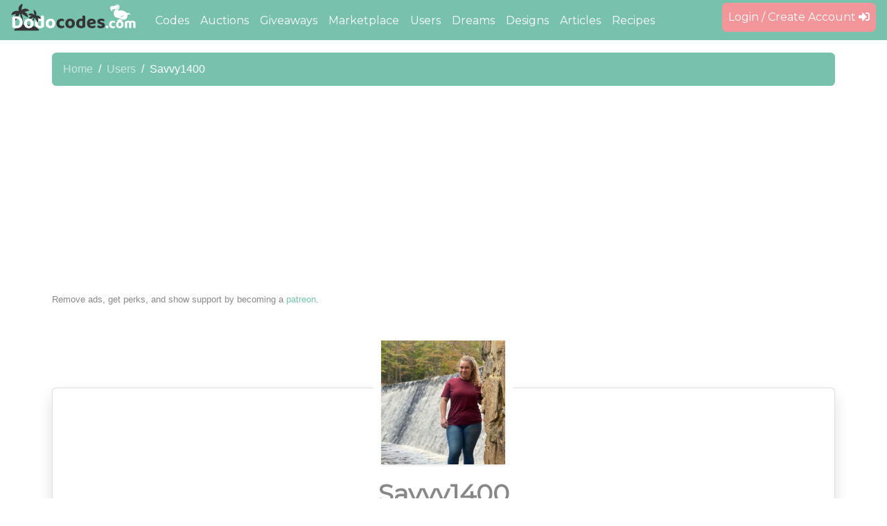

--- FILE ---
content_type: text/html; charset=utf-8
request_url: https://dodocodes.com/user/Savvy1400
body_size: 5441
content:
<!DOCTYPE html>
<html>
<head><script>var lb="dodo-nook-web-vint";</script>
  <link rel="stylesheet" type="text/css" class="__meteor-css__" href="/7eb34c7099c4d7db991018bc971fc2831d881495.css?meteor_css_resource=true">
<title>DodoCodes.com - The #1 Animal Crossing: New Horizons Community for Dodo Codes, Designs, Auctions, Dreams, giveaways, and more.</title>
  <link rel="manifest" href="/pwa.json" />
  <meta name="viewport" content="viewport-fit=cover, width=device-width, height=device-height, user-scalable=no, initial-scale=1, maximum-scale=1, minimum-scale=1">
  <link rel="icon" type="image/png" href="/logos/512w/dodo-logo.png">
  <meta name="twitter:site" content="@dodo_codes" />
  <meta name="fragment" content="!">
  <meta name="theme-color" content="#78C2AD">

  <meta property="og:type" content="website" />
  <meta name="twitter:card" content="summary_large_image" />
  <meta name="twitter:app:id:iphone" content="1512463462" />
  <meta name="twitter:app:id:ipad" content="1512463462" />
  <meta name="twitter:app:id:googleplay" content="com.dodocodes.mobile" />
  <meta name="apple-itunes-app" content="app-id=1512463462" />

  <script defer src="https://cdnjs.cloudflare.com/ajax/libs/font-awesome/5.15.4/js/all.min.js" integrity="sha512-Tn2m0TIpgVyTzzvmxLNuqbSJH3JP8jm+Cy3hvHrW7ndTDcJ1w5mBiksqDBb8GpE2ksktFvDB/ykZ0mDpsZj20w==" crossorigin="anonymous" referrerpolicy="no-referrer"></script>
  <link rel="stylesheet" href="https://cdnjs.cloudflare.com/ajax/libs/animate.css/4.1.0/animate.compat.min.css" integrity="sha256-Qj+zEEvubER4lO5l200c3UfufBOsKTgpsgJU0/t3CoU=" crossorigin="anonymous" />
  <link rel="stylesheet" href="https://cdnjs.cloudflare.com/ajax/libs/limonte-sweetalert2/11.3.6/sweetalert2.min.css" integrity="sha512-jtQXcnq6H9BVx+dOsdudNCZmNe2hBMqcPpnVgeZcV9L3615F4+QMQebbWW9TV2otOSk/kQgum0MpWefB3uL3pg==" crossorigin="anonymous" referrerpolicy="no-referrer" />  
  <link rel="stylesheet" href="https://cdnjs.cloudflare.com/ajax/libs/ekko-lightbox/5.3.0/ekko-lightbox.css" integrity="sha256-HAaDW5o2+LelybUhfuk0Zh2Vdk8Y2W2UeKmbaXhalfA=" crossorigin="anonymous" />
  <link rel="stylesheet" href="https://cdnjs.cloudflare.com/ajax/libs/select2/4.1.0-beta.1/css/select2.min.css" integrity="sha256-kH9DlfVOJaHaEYFnLxpJjpiyb3v8bctsIJpzdHJFHkk=" crossorigin="anonymous" />
  <link rel="stylesheet" href="https://cdnjs.cloudflare.com/ajax/libs/flatpickr/4.6.11/flatpickr.min.css" integrity="sha512-MQXduO8IQnJVq1qmySpN87QQkiR1bZHtorbJBD0tzy7/0U9+YIC93QWHeGTEoojMVHWWNkoCp8V6OzVSYrX0oQ==" crossorigin="anonymous" referrerpolicy="no-referrer" />
  <link rel="stylesheet" id="light" href="/styles/bootstrap.min.css?v2" />

  <script defer src="https://cdnjs.cloudflare.com/ajax/libs/select2/4.1.0-beta.1/js/select2.min.js" integrity="sha256-nAS1wDQBPBqa1fnZq8wd1Z6CN+PgmHXLFdMo0g2pYf0=" crossorigin="anonymous"></script>
  <script defer src="https://cdnjs.cloudflare.com/ajax/libs/font-awesome/5.15.4/js/v4-shims.min.js" integrity="sha512-VoCKE84b8mEoHVEtuynO91AlOwMwqkmqfYidt+Jykpqo0EXgQq1Ya9OT+QX4o4CD3TAmf9o4Q0EJY2aq0uNUDQ==" crossorigin="anonymous" referrerpolicy="no-referrer"></script>
  <script defer src="https://cdnjs.cloudflare.com/ajax/libs/Chart.js/3.7.1/chart.min.js" integrity="sha512-QSkVNOCYLtj73J4hbmVoOV6KVZuMluZlioC+trLpewV8qMjsWqlIQvkn1KGX2StWvPMdWGBqim1xlC8krl1EKQ==" crossorigin="anonymous" referrerpolicy="no-referrer"></script>  
  <script defer src="https://www.google.com/recaptcha/api.js?render=6LceDuMUAAAAABlgbo2VHQFY5YWohsHoGWZlCxQS"></script>
  <script defer src="https://cdnjs.cloudflare.com/ajax/libs/limonte-sweetalert2/11.3.6/sweetalert2.all.min.js" integrity="sha512-EHDWNvhgq8bZr2c9RqydTZg2o+v6m6qGTqugEGCvW0Avd4T5DpW7DDkamEeia4B56+LKqxydGCj8AW4LHS0YAA==" crossorigin="anonymous" referrerpolicy="no-referrer"></script> 
  <script defer src="https://cdnjs.cloudflare.com/ajax/libs/twitter-bootstrap/4.5.0/js/bootstrap.bundle.min.js" integrity="sha256-Xt8pc4G0CdcRvI0nZ2lRpZ4VHng0EoUDMlGcBSQ9HiQ=" crossorigin="anonymous"></script>
  <script defer src="https://js.stripe.com/v3/"></script>
  <script defer src="https://cdnjs.cloudflare.com/ajax/libs/ekko-lightbox/5.3.0/ekko-lightbox.min.js" integrity="sha256-Y1rRlwTzT5K5hhCBfAFWABD4cU13QGuRN6P5apfWzVs=" crossorigin="anonymous"></script>
  <script defer type="text/javascript" src="https://s7.addthis.com/js/300/addthis_widget.js#pubid=ra-5e8bc60aaf5a4625"></script>
  <script defer src="https://cdnjs.cloudflare.com/ajax/libs/flatpickr/4.6.11/flatpickr.min.js" integrity="sha512-fWavsQbEkZyyE0Iiwx2ElW8jj95P3X/mDdUxiLWf4EyuW/AAah+fAbUBcBBIn2pOoGn4Y2+haVPK8VQJ7jw4Iw==" crossorigin="anonymous" referrerpolicy="no-referrer"></script>
  <script defer src="https://cdnjs.cloudflare.com/ajax/libs/jquery.inputmask/5.0.8-beta.17/jquery.inputmask.min.js" integrity="sha512-zdfH1XdRONkxXKLQxCI2Ak3c9wNymTiPh5cU4OsUavFDATDbUzLR+SYWWz0RkhDmBDT0gNSUe4xrQXx8D89JIQ==" crossorigin="anonymous" referrerpolicy="no-referrer"></script>

    <style>
    .load-img{
      max-height:100px;
      max-width: 70%;
    }
    .dodo-loading{
      background-color: #78C2AD;
      text-align: center;
      position: absolute;
      top:0px;
      left:0px;
      padding:20px;
      margin: auto;
      width: 100%;
      height: 100%;
      z-index:5000;
    }
    .dodo-center {
      position: fixed;
      top: 50%;
      left: 50%;
      transform: translate(-50%, -50%);
      width: 100%;
    }
    #loadError {
      display: block;
      margin-top: 15px;
      color: #645a5a;
    }
    </style>
    <script>
    pageLoaded = false;
    var hitIntervalCounter = 0;
    var loadInterval = setInterval(function(){
      hitIntervalCounter++;
      if(pageLoaded){
        clearInterval(loadInterval);
        return;
      }
      if (document.readyState === 'complete' && !pageLoaded) {
        document.getElementById('loadError').innerHTML = 'Something is very broken. Please try reloading or use a different browser! <br /><a style="color:#fff;" href="javascript:location.reload(true);">Reload</a><br /><br />If the problem persists, please check our <a target="_blank" style="color:#fff;" href="https://status.dodocodes.com">status page</a> and report an issue <a target="_blank" style="color:#fff;" href="https://discord.gg/dodocodes">here</a>';
        clearInterval(loadInterval);
        return;
      }
      if(hitIntervalCounter === 5){
        document.getElementById('loadError').innerHTML = 'Sorry, this is taking longer that normal...';
      }
      if(hitIntervalCounter === 10){
        document.getElementById('loadError').innerHTML = 'Still loading... Please wait.';
      }
    }, 1000);
    </script>
    

      <!-- Cloudflare Web Analytics --><script defer src='https://static.cloudflareinsights.com/beacon.min.js' data-cf-beacon='{"token": "9c48362821044801ad4f755fd60c11f6"}'></script><!-- End Cloudflare Web Analytics -->
      <!-- Global site tag (gtag.js) - Google Analytics -->
          <script async src="https://www.googletagmanager.com/gtag/js?id=UA-161554417-1"></script>
          <script>
            window.dataLayer = window.dataLayer || [];
            function gtag(){dataLayer.push(arguments);}
            gtag('js', new Date());

            gtag('config', 'UA-161554417-1');
            gtag('config', 'AW-639238919');

            gtag('event', 'conversion', {'send_to': 'AW-639238919/iSpOCM7KiuoBEIeG6LAC'});

          </script><script type="text/inject-data">%7B%22fast-render-data%22%3A%7B%22collectionData%22%3A%7B%22DesignsCategories%22%3A%5B%5B%7B%22name%22%3A%22Balloon-hem%20dress%22%2C%22slug%22%3A%22balloon-hem-dress%22%2C%22_id%22%3A%22DZo8ySA7QQcjMAuQn%22%7D%2C%7B%22name%22%3A%22Brimmed%20cap%22%2C%22slug%22%3A%22brimmed-cap%22%2C%22_id%22%3A%22MtwEeAijMaAW5B6bN%22%7D%2C%7B%22name%22%3A%22Brimmed%20hat%22%2C%22slug%22%3A%22brimmed-hat%22%2C%22_id%22%3A%22fwhC3C5bfJenFSDih%22%7D%2C%7B%22name%22%3A%22Coat%22%2C%22slug%22%3A%22coat%22%2C%22_id%22%3A%22MH5tci9cMQuGeq9hC%22%7D%2C%7B%22name%22%3A%22Face%20paint%22%2C%22slug%22%3A%22face-paint%22%2C%22_id%22%3A%22y6LTQDQRfauoq2qQD%22%7D%2C%7B%22name%22%3A%22Flag%22%2C%22slug%22%3A%22flag%22%2C%22_id%22%3A%22MunZiDFhygNiKLuGH%22%7D%2C%7B%22name%22%3A%22Hoodie%22%2C%22slug%22%3A%22hoodie%22%2C%22_id%22%3A%22ABTaRSqSywgfHs88K%22%7D%2C%7B%22name%22%3A%22Knit%20cap%22%2C%22slug%22%3A%22knit-cap%22%2C%22_id%22%3A%22kwDqxHDCwQdktQ3rF%22%7D%2C%7B%22name%22%3A%22Long-sleeve%20dress%20shirt%22%2C%22slug%22%3A%22long-sleeve-dress-shirt%22%2C%22_id%22%3A%22Pj2SPok8P9i2oxNur%22%7D%2C%7B%22name%22%3A%22Long-sleeve%20dress%22%2C%22slug%22%3A%22long-sleeve-dress%22%2C%22_id%22%3A%22CHdq8vLhBn7Hy3fKw%22%7D%2C%7B%22name%22%3A%22Miscellaneous%22%2C%22slug%22%3A%22miscellaneous%22%2C%22_id%22%3A%22yh4WxjFWzk8myieBR%22%7D%2C%7B%22name%22%3A%22Pathway%22%2C%22slug%22%3A%22pathway%22%2C%22_id%22%3A%22pDQkkxcm4aG5XsJbR%22%7D%2C%7B%22name%22%3A%22Pattern%22%2C%22slug%22%3A%22pattern%22%2C%22_id%22%3A%22aZvJoKFLhc2LaW5kP%22%7D%2C%7B%22name%22%3A%22Robe%22%2C%22slug%22%3A%22robe%22%2C%22_id%22%3A%22Xf8rLefpCAw8wyqi2%22%7D%2C%7B%22name%22%3A%22Round%20dress%22%2C%22slug%22%3A%22round-dress%22%2C%22_id%22%3A%22rfWiou67hvnh3ndGB%22%7D%2C%7B%22name%22%3A%22Sign%22%2C%22slug%22%3A%22sign%22%2C%22_id%22%3A%22AXt8NcDxocPqpGRiT%22%7D%2C%7B%22name%22%3A%22Short-sleeve%20dress%22%2C%22slug%22%3A%22short-sleeve-dress%22%2C%22_id%22%3A%22YRBaRAZKzBDvt2H9n%22%7D%2C%7B%22name%22%3A%22Short-sleeve%20tee%22%2C%22slug%22%3A%22short-sleeve-tee%22%2C%22_id%22%3A%228StNvW2NotAuetC9C%22%7D%2C%7B%22name%22%3A%22Sleeveless%20dress%22%2C%22slug%22%3A%22sleeveless-dress%22%2C%22_id%22%3A%22C7iJdiZv3ib2x9sZT%22%7D%2C%7B%22name%22%3A%22Sweater%22%2C%22slug%22%3A%22sweater%22%2C%22_id%22%3A%22x3Nyc3X6Nr8sE6A5T%22%7D%2C%7B%22name%22%3A%22Tank%20top%22%2C%22slug%22%3A%22tank-top%22%2C%22_id%22%3A%22aJwhyXG2AsCgc9oNv%22%7D%2C%7B%22name%22%3A%22Face-cutout%20standee%22%2C%22slug%22%3A%22face-cutout-standee%22%2C%22_id%22%3A%22veJ8DjqE55nXngH2v%22%7D%2C%7B%22name%22%3A%22Handheld%20flag%22%2C%22slug%22%3A%22handheld-flag%22%2C%22_id%22%3A%22v3f7SGpZvyv6eQ3hz%22%7D%2C%7B%22name%22%3A%22Uchiwa%20fan%22%2C%22slug%22%3A%22uchiwa-fan%22%2C%22_id%22%3A%22Rbc9XjDWzgJjESi4X%22%7D%2C%7B%22name%22%3A%22Umbrella%22%2C%22slug%22%3A%22umbrella%22%2C%22_id%22%3A%22vM95qEAubhPAvRGXu%22%7D%5D%5D%2C%22users%22%3A%5B%5B%7B%22createdAt%22%3A%7B%22%24date%22%3A1622570743325%7D%2C%22profile%22%3A%7B%22about%22%3A%22%22%2C%22creatorId%22%3A%22%22%2C%22defaultHemisphere%22%3A%22northern%22%2C%22followsPublic%22%3Afalse%2C%22islandName%22%3A%22Takutea%22%2C%22language%22%3A%22en%22%2C%22lastLogin%22%3A%7B%22%24date%22%3A1622901552838%7D%2C%22name%22%3A%22Savvy1400%22%2C%22nativeFruit%22%3A%22Cherries%22%2C%22nickname%22%3A%22Savannah%22%2C%22nintendoId%22%3A%22%22%2C%22photo%22%3A%22%2Fimages%2Fusers%2F00aa611decd2a0a90861cc035feae927%22%2C%22ratingCount%22%3A0%2C%22reputation%22%3A8%2C%22timezone%22%3A%22America%2FNew_York%22%2C%22weather%22%3A%22%22%7D%2C%22services%22%3A%7B%7D%2C%22status%22%3A%22offline%22%2C%22_id%22%3A%22imR8v5mAeKZtSbiR3%22%7D%5D%5D%2C%22counts%22%3A%5B%5B%7B%22count%22%3A0%2C%22_id%22%3A%22UserFollowersByUsernameCount%22%7D%2C%7B%22count%22%3A0%2C%22_id%22%3A%22UserFollowsByUsernameCount%22%7D%2C%7B%22count%22%3A0%2C%22_id%22%3A%22UserDesignsByUsernameCount%22%7D%2C%7B%22count%22%3A0%2C%22_id%22%3A%22UserCodesByUsernameCount%22%7D%2C%7B%22count%22%3A0%2C%22_id%22%3A%22UserIslandVisitsByUsernameCount%22%7D%2C%7B%22count%22%3A0%2C%22_id%22%3A%22UserAuctionsByUsernameCount%22%7D%2C%7B%22count%22%3A0%2C%22_id%22%3A%22UserGiveawaysByUsernameCount%22%7D%5D%5D%7D%2C%22subscriptions%22%3A%7B%22userData%22%3A%7B%22%5B%5D%22%3Atrue%7D%2C%22SystemMessages%22%3A%7B%22%5B%5D%22%3Atrue%7D%2C%22DesignCategories%22%3A%7B%22%5B%5D%22%3Atrue%7D%2C%22TodaysTopDonation%22%3A%7B%22%5B%5D%22%3Atrue%7D%2C%22UserNotificationsLatest%22%3A%7B%22%5B%5D%22%3Atrue%7D%2C%22DiscordIsLinked%22%3A%7B%22%5B%5D%22%3Atrue%7D%2C%22UserVerifications%22%3A%7B%22%5B%5D%22%3Atrue%7D%2C%22UserProfile%22%3A%7B%22%5B%5C%22Savvy1400%5C%22%5D%22%3Atrue%7D%2C%22UserWarnsByUsername%22%3A%7B%22%5B%5C%22Savvy1400%5C%22%5D%22%3Atrue%7D%2C%22UserCountsByUserName%22%3A%7B%22%5B%5C%22Savvy1400%5C%22%5D%22%3Atrue%7D%2C%22UserFollowersByUsername%22%3A%7B%22%5B%5C%22Savvy1400%5C%22%2C5%5D%22%3Atrue%7D%2C%22UserIsFollowing%22%3A%7B%22%5B%5C%22Savvy1400%5C%22%5D%22%3Atrue%7D%2C%22UserIsBlocked%22%3A%7B%22%5B%5C%22Savvy1400%5C%22%5D%22%3Atrue%7D%2C%22UserDreamByUsername%22%3A%7B%22%5B%5C%22Savvy1400%5C%22%5D%22%3Atrue%7D%2C%22UserRatingsByUsername%22%3A%7B%22%5B%5C%22Savvy1400%5C%22%5D%22%3Atrue%7D%7D%7D%7D</script>
</head>
<body>
    <div class="dodo-loading">
      <span class="dodo-center">
        <img class="load-img animated pulse infinite" src="/logos/main-top-01.svg" /><span id="loadError"></span>
      </span>
    </div>
    
  <script type="text/javascript">__meteor_runtime_config__ = JSON.parse(decodeURIComponent("%7B%22meteorRelease%22%3A%22METEOR%402.0%22%2C%22gitCommitHash%22%3A%22778af9ed1560958774d474a2d1dfe452dbbd32f6%22%2C%22meteorEnv%22%3A%7B%22NODE_ENV%22%3A%22production%22%2C%22TEST_METADATA%22%3A%22%7B%7D%22%7D%2C%22PUBLIC_SETTINGS%22%3A%7B%22ga%22%3A%7B%22account%22%3A%22UA-161554417-1%22%7D%7D%2C%22ROOT_URL%22%3A%22https%3A%2F%2Fdodocodes.com%22%2C%22ROOT_URL_PATH_PREFIX%22%3A%22%22%2C%22reactFastRefreshEnabled%22%3Atrue%2C%22accountsConfigCalled%22%3Atrue%2C%22autoupdate%22%3A%7B%22versions%22%3A%7B%22web.browser%22%3A%7B%22version%22%3A%2222161baab5eb74f0ed44e1405f48e04c5ce39180%22%2C%22versionRefreshable%22%3A%222d5b7d923dc4c36b6ff9d359138de153c67efcd9%22%2C%22versionNonRefreshable%22%3A%22af55e462fdb974f882b17e8fa1c2bf96664d080d%22%2C%22versionReplaceable%22%3A%22786e2c9826a37877ffe1c9ee2b5f6be4ba541a02%22%7D%2C%22web.browser.legacy%22%3A%7B%22version%22%3A%223dae2e6203960979ba271d56488f72638325f241%22%2C%22versionRefreshable%22%3A%222d5b7d923dc4c36b6ff9d359138de153c67efcd9%22%2C%22versionNonRefreshable%22%3A%222d2de6685f75dfbd93601ff6f94051a394e49671%22%2C%22versionReplaceable%22%3A%22786e2c9826a37877ffe1c9ee2b5f6be4ba541a02%22%7D%2C%22web.cordova%22%3A%7B%22version%22%3A%22b2364c38e5162b4fe0e0af0609ad91b6c8bfaddd%22%2C%22versionRefreshable%22%3A%222d5b7d923dc4c36b6ff9d359138de153c67efcd9%22%2C%22versionNonRefreshable%22%3A%223f19ce94f1bbb29efcdf28c8d1cf5961b9f59e5d%22%2C%22versionReplaceable%22%3A%22786e2c9826a37877ffe1c9ee2b5f6be4ba541a02%22%7D%7D%2C%22autoupdateVersion%22%3Anull%2C%22autoupdateVersionRefreshable%22%3Anull%2C%22autoupdateVersionCordova%22%3Anull%2C%22appId%22%3A%22b69qd0115jd7.hp3qfs8f0rv%22%7D%2C%22appId%22%3A%22b69qd0115jd7.hp3qfs8f0rv%22%2C%22isModern%22%3Afalse%7D"))</script>

  <script type="text/javascript" src="/b9a58591d8482f269c8e14b7d4a7f1cf7ba355c0.js?meteor_js_resource=true"></script>


<script>(function(){function c(){var b=a.contentDocument||a.contentWindow.document;if(b){var d=b.createElement('script');d.innerHTML="window.__CF$cv$params={r:'9be84b6a9e781ec6',t:'MTc2ODUxMDc0Mg=='};var a=document.createElement('script');a.src='/cdn-cgi/challenge-platform/scripts/jsd/main.js';document.getElementsByTagName('head')[0].appendChild(a);";b.getElementsByTagName('head')[0].appendChild(d)}}if(document.body){var a=document.createElement('iframe');a.height=1;a.width=1;a.style.position='absolute';a.style.top=0;a.style.left=0;a.style.border='none';a.style.visibility='hidden';document.body.appendChild(a);if('loading'!==document.readyState)c();else if(window.addEventListener)document.addEventListener('DOMContentLoaded',c);else{var e=document.onreadystatechange||function(){};document.onreadystatechange=function(b){e(b);'loading'!==document.readyState&&(document.onreadystatechange=e,c())}}}})();</script><script defer src="https://static.cloudflareinsights.com/beacon.min.js/vcd15cbe7772f49c399c6a5babf22c1241717689176015" integrity="sha512-ZpsOmlRQV6y907TI0dKBHq9Md29nnaEIPlkf84rnaERnq6zvWvPUqr2ft8M1aS28oN72PdrCzSjY4U6VaAw1EQ==" data-cf-beacon='{"version":"2024.11.0","token":"6393fe6af99c43d59787267d66e1aa50","server_timing":{"name":{"cfCacheStatus":true,"cfEdge":true,"cfExtPri":true,"cfL4":true,"cfOrigin":true,"cfSpeedBrain":true},"location_startswith":null}}' crossorigin="anonymous"></script>
</body>
</html>

--- FILE ---
content_type: text/html; charset=utf-8
request_url: https://www.google.com/recaptcha/api2/anchor?ar=1&k=6LceDuMUAAAAABlgbo2VHQFY5YWohsHoGWZlCxQS&co=aHR0cHM6Ly9kb2RvY29kZXMuY29tOjQ0Mw..&hl=en&v=9TiwnJFHeuIw_s0wSd3fiKfN&size=invisible&anchor-ms=20000&execute-ms=30000&cb=872e6j7pvcc0
body_size: 48365
content:
<!DOCTYPE HTML><html dir="ltr" lang="en"><head><meta http-equiv="Content-Type" content="text/html; charset=UTF-8">
<meta http-equiv="X-UA-Compatible" content="IE=edge">
<title>reCAPTCHA</title>
<style type="text/css">
/* cyrillic-ext */
@font-face {
  font-family: 'Roboto';
  font-style: normal;
  font-weight: 400;
  font-stretch: 100%;
  src: url(//fonts.gstatic.com/s/roboto/v48/KFO7CnqEu92Fr1ME7kSn66aGLdTylUAMa3GUBHMdazTgWw.woff2) format('woff2');
  unicode-range: U+0460-052F, U+1C80-1C8A, U+20B4, U+2DE0-2DFF, U+A640-A69F, U+FE2E-FE2F;
}
/* cyrillic */
@font-face {
  font-family: 'Roboto';
  font-style: normal;
  font-weight: 400;
  font-stretch: 100%;
  src: url(//fonts.gstatic.com/s/roboto/v48/KFO7CnqEu92Fr1ME7kSn66aGLdTylUAMa3iUBHMdazTgWw.woff2) format('woff2');
  unicode-range: U+0301, U+0400-045F, U+0490-0491, U+04B0-04B1, U+2116;
}
/* greek-ext */
@font-face {
  font-family: 'Roboto';
  font-style: normal;
  font-weight: 400;
  font-stretch: 100%;
  src: url(//fonts.gstatic.com/s/roboto/v48/KFO7CnqEu92Fr1ME7kSn66aGLdTylUAMa3CUBHMdazTgWw.woff2) format('woff2');
  unicode-range: U+1F00-1FFF;
}
/* greek */
@font-face {
  font-family: 'Roboto';
  font-style: normal;
  font-weight: 400;
  font-stretch: 100%;
  src: url(//fonts.gstatic.com/s/roboto/v48/KFO7CnqEu92Fr1ME7kSn66aGLdTylUAMa3-UBHMdazTgWw.woff2) format('woff2');
  unicode-range: U+0370-0377, U+037A-037F, U+0384-038A, U+038C, U+038E-03A1, U+03A3-03FF;
}
/* math */
@font-face {
  font-family: 'Roboto';
  font-style: normal;
  font-weight: 400;
  font-stretch: 100%;
  src: url(//fonts.gstatic.com/s/roboto/v48/KFO7CnqEu92Fr1ME7kSn66aGLdTylUAMawCUBHMdazTgWw.woff2) format('woff2');
  unicode-range: U+0302-0303, U+0305, U+0307-0308, U+0310, U+0312, U+0315, U+031A, U+0326-0327, U+032C, U+032F-0330, U+0332-0333, U+0338, U+033A, U+0346, U+034D, U+0391-03A1, U+03A3-03A9, U+03B1-03C9, U+03D1, U+03D5-03D6, U+03F0-03F1, U+03F4-03F5, U+2016-2017, U+2034-2038, U+203C, U+2040, U+2043, U+2047, U+2050, U+2057, U+205F, U+2070-2071, U+2074-208E, U+2090-209C, U+20D0-20DC, U+20E1, U+20E5-20EF, U+2100-2112, U+2114-2115, U+2117-2121, U+2123-214F, U+2190, U+2192, U+2194-21AE, U+21B0-21E5, U+21F1-21F2, U+21F4-2211, U+2213-2214, U+2216-22FF, U+2308-230B, U+2310, U+2319, U+231C-2321, U+2336-237A, U+237C, U+2395, U+239B-23B7, U+23D0, U+23DC-23E1, U+2474-2475, U+25AF, U+25B3, U+25B7, U+25BD, U+25C1, U+25CA, U+25CC, U+25FB, U+266D-266F, U+27C0-27FF, U+2900-2AFF, U+2B0E-2B11, U+2B30-2B4C, U+2BFE, U+3030, U+FF5B, U+FF5D, U+1D400-1D7FF, U+1EE00-1EEFF;
}
/* symbols */
@font-face {
  font-family: 'Roboto';
  font-style: normal;
  font-weight: 400;
  font-stretch: 100%;
  src: url(//fonts.gstatic.com/s/roboto/v48/KFO7CnqEu92Fr1ME7kSn66aGLdTylUAMaxKUBHMdazTgWw.woff2) format('woff2');
  unicode-range: U+0001-000C, U+000E-001F, U+007F-009F, U+20DD-20E0, U+20E2-20E4, U+2150-218F, U+2190, U+2192, U+2194-2199, U+21AF, U+21E6-21F0, U+21F3, U+2218-2219, U+2299, U+22C4-22C6, U+2300-243F, U+2440-244A, U+2460-24FF, U+25A0-27BF, U+2800-28FF, U+2921-2922, U+2981, U+29BF, U+29EB, U+2B00-2BFF, U+4DC0-4DFF, U+FFF9-FFFB, U+10140-1018E, U+10190-1019C, U+101A0, U+101D0-101FD, U+102E0-102FB, U+10E60-10E7E, U+1D2C0-1D2D3, U+1D2E0-1D37F, U+1F000-1F0FF, U+1F100-1F1AD, U+1F1E6-1F1FF, U+1F30D-1F30F, U+1F315, U+1F31C, U+1F31E, U+1F320-1F32C, U+1F336, U+1F378, U+1F37D, U+1F382, U+1F393-1F39F, U+1F3A7-1F3A8, U+1F3AC-1F3AF, U+1F3C2, U+1F3C4-1F3C6, U+1F3CA-1F3CE, U+1F3D4-1F3E0, U+1F3ED, U+1F3F1-1F3F3, U+1F3F5-1F3F7, U+1F408, U+1F415, U+1F41F, U+1F426, U+1F43F, U+1F441-1F442, U+1F444, U+1F446-1F449, U+1F44C-1F44E, U+1F453, U+1F46A, U+1F47D, U+1F4A3, U+1F4B0, U+1F4B3, U+1F4B9, U+1F4BB, U+1F4BF, U+1F4C8-1F4CB, U+1F4D6, U+1F4DA, U+1F4DF, U+1F4E3-1F4E6, U+1F4EA-1F4ED, U+1F4F7, U+1F4F9-1F4FB, U+1F4FD-1F4FE, U+1F503, U+1F507-1F50B, U+1F50D, U+1F512-1F513, U+1F53E-1F54A, U+1F54F-1F5FA, U+1F610, U+1F650-1F67F, U+1F687, U+1F68D, U+1F691, U+1F694, U+1F698, U+1F6AD, U+1F6B2, U+1F6B9-1F6BA, U+1F6BC, U+1F6C6-1F6CF, U+1F6D3-1F6D7, U+1F6E0-1F6EA, U+1F6F0-1F6F3, U+1F6F7-1F6FC, U+1F700-1F7FF, U+1F800-1F80B, U+1F810-1F847, U+1F850-1F859, U+1F860-1F887, U+1F890-1F8AD, U+1F8B0-1F8BB, U+1F8C0-1F8C1, U+1F900-1F90B, U+1F93B, U+1F946, U+1F984, U+1F996, U+1F9E9, U+1FA00-1FA6F, U+1FA70-1FA7C, U+1FA80-1FA89, U+1FA8F-1FAC6, U+1FACE-1FADC, U+1FADF-1FAE9, U+1FAF0-1FAF8, U+1FB00-1FBFF;
}
/* vietnamese */
@font-face {
  font-family: 'Roboto';
  font-style: normal;
  font-weight: 400;
  font-stretch: 100%;
  src: url(//fonts.gstatic.com/s/roboto/v48/KFO7CnqEu92Fr1ME7kSn66aGLdTylUAMa3OUBHMdazTgWw.woff2) format('woff2');
  unicode-range: U+0102-0103, U+0110-0111, U+0128-0129, U+0168-0169, U+01A0-01A1, U+01AF-01B0, U+0300-0301, U+0303-0304, U+0308-0309, U+0323, U+0329, U+1EA0-1EF9, U+20AB;
}
/* latin-ext */
@font-face {
  font-family: 'Roboto';
  font-style: normal;
  font-weight: 400;
  font-stretch: 100%;
  src: url(//fonts.gstatic.com/s/roboto/v48/KFO7CnqEu92Fr1ME7kSn66aGLdTylUAMa3KUBHMdazTgWw.woff2) format('woff2');
  unicode-range: U+0100-02BA, U+02BD-02C5, U+02C7-02CC, U+02CE-02D7, U+02DD-02FF, U+0304, U+0308, U+0329, U+1D00-1DBF, U+1E00-1E9F, U+1EF2-1EFF, U+2020, U+20A0-20AB, U+20AD-20C0, U+2113, U+2C60-2C7F, U+A720-A7FF;
}
/* latin */
@font-face {
  font-family: 'Roboto';
  font-style: normal;
  font-weight: 400;
  font-stretch: 100%;
  src: url(//fonts.gstatic.com/s/roboto/v48/KFO7CnqEu92Fr1ME7kSn66aGLdTylUAMa3yUBHMdazQ.woff2) format('woff2');
  unicode-range: U+0000-00FF, U+0131, U+0152-0153, U+02BB-02BC, U+02C6, U+02DA, U+02DC, U+0304, U+0308, U+0329, U+2000-206F, U+20AC, U+2122, U+2191, U+2193, U+2212, U+2215, U+FEFF, U+FFFD;
}
/* cyrillic-ext */
@font-face {
  font-family: 'Roboto';
  font-style: normal;
  font-weight: 500;
  font-stretch: 100%;
  src: url(//fonts.gstatic.com/s/roboto/v48/KFO7CnqEu92Fr1ME7kSn66aGLdTylUAMa3GUBHMdazTgWw.woff2) format('woff2');
  unicode-range: U+0460-052F, U+1C80-1C8A, U+20B4, U+2DE0-2DFF, U+A640-A69F, U+FE2E-FE2F;
}
/* cyrillic */
@font-face {
  font-family: 'Roboto';
  font-style: normal;
  font-weight: 500;
  font-stretch: 100%;
  src: url(//fonts.gstatic.com/s/roboto/v48/KFO7CnqEu92Fr1ME7kSn66aGLdTylUAMa3iUBHMdazTgWw.woff2) format('woff2');
  unicode-range: U+0301, U+0400-045F, U+0490-0491, U+04B0-04B1, U+2116;
}
/* greek-ext */
@font-face {
  font-family: 'Roboto';
  font-style: normal;
  font-weight: 500;
  font-stretch: 100%;
  src: url(//fonts.gstatic.com/s/roboto/v48/KFO7CnqEu92Fr1ME7kSn66aGLdTylUAMa3CUBHMdazTgWw.woff2) format('woff2');
  unicode-range: U+1F00-1FFF;
}
/* greek */
@font-face {
  font-family: 'Roboto';
  font-style: normal;
  font-weight: 500;
  font-stretch: 100%;
  src: url(//fonts.gstatic.com/s/roboto/v48/KFO7CnqEu92Fr1ME7kSn66aGLdTylUAMa3-UBHMdazTgWw.woff2) format('woff2');
  unicode-range: U+0370-0377, U+037A-037F, U+0384-038A, U+038C, U+038E-03A1, U+03A3-03FF;
}
/* math */
@font-face {
  font-family: 'Roboto';
  font-style: normal;
  font-weight: 500;
  font-stretch: 100%;
  src: url(//fonts.gstatic.com/s/roboto/v48/KFO7CnqEu92Fr1ME7kSn66aGLdTylUAMawCUBHMdazTgWw.woff2) format('woff2');
  unicode-range: U+0302-0303, U+0305, U+0307-0308, U+0310, U+0312, U+0315, U+031A, U+0326-0327, U+032C, U+032F-0330, U+0332-0333, U+0338, U+033A, U+0346, U+034D, U+0391-03A1, U+03A3-03A9, U+03B1-03C9, U+03D1, U+03D5-03D6, U+03F0-03F1, U+03F4-03F5, U+2016-2017, U+2034-2038, U+203C, U+2040, U+2043, U+2047, U+2050, U+2057, U+205F, U+2070-2071, U+2074-208E, U+2090-209C, U+20D0-20DC, U+20E1, U+20E5-20EF, U+2100-2112, U+2114-2115, U+2117-2121, U+2123-214F, U+2190, U+2192, U+2194-21AE, U+21B0-21E5, U+21F1-21F2, U+21F4-2211, U+2213-2214, U+2216-22FF, U+2308-230B, U+2310, U+2319, U+231C-2321, U+2336-237A, U+237C, U+2395, U+239B-23B7, U+23D0, U+23DC-23E1, U+2474-2475, U+25AF, U+25B3, U+25B7, U+25BD, U+25C1, U+25CA, U+25CC, U+25FB, U+266D-266F, U+27C0-27FF, U+2900-2AFF, U+2B0E-2B11, U+2B30-2B4C, U+2BFE, U+3030, U+FF5B, U+FF5D, U+1D400-1D7FF, U+1EE00-1EEFF;
}
/* symbols */
@font-face {
  font-family: 'Roboto';
  font-style: normal;
  font-weight: 500;
  font-stretch: 100%;
  src: url(//fonts.gstatic.com/s/roboto/v48/KFO7CnqEu92Fr1ME7kSn66aGLdTylUAMaxKUBHMdazTgWw.woff2) format('woff2');
  unicode-range: U+0001-000C, U+000E-001F, U+007F-009F, U+20DD-20E0, U+20E2-20E4, U+2150-218F, U+2190, U+2192, U+2194-2199, U+21AF, U+21E6-21F0, U+21F3, U+2218-2219, U+2299, U+22C4-22C6, U+2300-243F, U+2440-244A, U+2460-24FF, U+25A0-27BF, U+2800-28FF, U+2921-2922, U+2981, U+29BF, U+29EB, U+2B00-2BFF, U+4DC0-4DFF, U+FFF9-FFFB, U+10140-1018E, U+10190-1019C, U+101A0, U+101D0-101FD, U+102E0-102FB, U+10E60-10E7E, U+1D2C0-1D2D3, U+1D2E0-1D37F, U+1F000-1F0FF, U+1F100-1F1AD, U+1F1E6-1F1FF, U+1F30D-1F30F, U+1F315, U+1F31C, U+1F31E, U+1F320-1F32C, U+1F336, U+1F378, U+1F37D, U+1F382, U+1F393-1F39F, U+1F3A7-1F3A8, U+1F3AC-1F3AF, U+1F3C2, U+1F3C4-1F3C6, U+1F3CA-1F3CE, U+1F3D4-1F3E0, U+1F3ED, U+1F3F1-1F3F3, U+1F3F5-1F3F7, U+1F408, U+1F415, U+1F41F, U+1F426, U+1F43F, U+1F441-1F442, U+1F444, U+1F446-1F449, U+1F44C-1F44E, U+1F453, U+1F46A, U+1F47D, U+1F4A3, U+1F4B0, U+1F4B3, U+1F4B9, U+1F4BB, U+1F4BF, U+1F4C8-1F4CB, U+1F4D6, U+1F4DA, U+1F4DF, U+1F4E3-1F4E6, U+1F4EA-1F4ED, U+1F4F7, U+1F4F9-1F4FB, U+1F4FD-1F4FE, U+1F503, U+1F507-1F50B, U+1F50D, U+1F512-1F513, U+1F53E-1F54A, U+1F54F-1F5FA, U+1F610, U+1F650-1F67F, U+1F687, U+1F68D, U+1F691, U+1F694, U+1F698, U+1F6AD, U+1F6B2, U+1F6B9-1F6BA, U+1F6BC, U+1F6C6-1F6CF, U+1F6D3-1F6D7, U+1F6E0-1F6EA, U+1F6F0-1F6F3, U+1F6F7-1F6FC, U+1F700-1F7FF, U+1F800-1F80B, U+1F810-1F847, U+1F850-1F859, U+1F860-1F887, U+1F890-1F8AD, U+1F8B0-1F8BB, U+1F8C0-1F8C1, U+1F900-1F90B, U+1F93B, U+1F946, U+1F984, U+1F996, U+1F9E9, U+1FA00-1FA6F, U+1FA70-1FA7C, U+1FA80-1FA89, U+1FA8F-1FAC6, U+1FACE-1FADC, U+1FADF-1FAE9, U+1FAF0-1FAF8, U+1FB00-1FBFF;
}
/* vietnamese */
@font-face {
  font-family: 'Roboto';
  font-style: normal;
  font-weight: 500;
  font-stretch: 100%;
  src: url(//fonts.gstatic.com/s/roboto/v48/KFO7CnqEu92Fr1ME7kSn66aGLdTylUAMa3OUBHMdazTgWw.woff2) format('woff2');
  unicode-range: U+0102-0103, U+0110-0111, U+0128-0129, U+0168-0169, U+01A0-01A1, U+01AF-01B0, U+0300-0301, U+0303-0304, U+0308-0309, U+0323, U+0329, U+1EA0-1EF9, U+20AB;
}
/* latin-ext */
@font-face {
  font-family: 'Roboto';
  font-style: normal;
  font-weight: 500;
  font-stretch: 100%;
  src: url(//fonts.gstatic.com/s/roboto/v48/KFO7CnqEu92Fr1ME7kSn66aGLdTylUAMa3KUBHMdazTgWw.woff2) format('woff2');
  unicode-range: U+0100-02BA, U+02BD-02C5, U+02C7-02CC, U+02CE-02D7, U+02DD-02FF, U+0304, U+0308, U+0329, U+1D00-1DBF, U+1E00-1E9F, U+1EF2-1EFF, U+2020, U+20A0-20AB, U+20AD-20C0, U+2113, U+2C60-2C7F, U+A720-A7FF;
}
/* latin */
@font-face {
  font-family: 'Roboto';
  font-style: normal;
  font-weight: 500;
  font-stretch: 100%;
  src: url(//fonts.gstatic.com/s/roboto/v48/KFO7CnqEu92Fr1ME7kSn66aGLdTylUAMa3yUBHMdazQ.woff2) format('woff2');
  unicode-range: U+0000-00FF, U+0131, U+0152-0153, U+02BB-02BC, U+02C6, U+02DA, U+02DC, U+0304, U+0308, U+0329, U+2000-206F, U+20AC, U+2122, U+2191, U+2193, U+2212, U+2215, U+FEFF, U+FFFD;
}
/* cyrillic-ext */
@font-face {
  font-family: 'Roboto';
  font-style: normal;
  font-weight: 900;
  font-stretch: 100%;
  src: url(//fonts.gstatic.com/s/roboto/v48/KFO7CnqEu92Fr1ME7kSn66aGLdTylUAMa3GUBHMdazTgWw.woff2) format('woff2');
  unicode-range: U+0460-052F, U+1C80-1C8A, U+20B4, U+2DE0-2DFF, U+A640-A69F, U+FE2E-FE2F;
}
/* cyrillic */
@font-face {
  font-family: 'Roboto';
  font-style: normal;
  font-weight: 900;
  font-stretch: 100%;
  src: url(//fonts.gstatic.com/s/roboto/v48/KFO7CnqEu92Fr1ME7kSn66aGLdTylUAMa3iUBHMdazTgWw.woff2) format('woff2');
  unicode-range: U+0301, U+0400-045F, U+0490-0491, U+04B0-04B1, U+2116;
}
/* greek-ext */
@font-face {
  font-family: 'Roboto';
  font-style: normal;
  font-weight: 900;
  font-stretch: 100%;
  src: url(//fonts.gstatic.com/s/roboto/v48/KFO7CnqEu92Fr1ME7kSn66aGLdTylUAMa3CUBHMdazTgWw.woff2) format('woff2');
  unicode-range: U+1F00-1FFF;
}
/* greek */
@font-face {
  font-family: 'Roboto';
  font-style: normal;
  font-weight: 900;
  font-stretch: 100%;
  src: url(//fonts.gstatic.com/s/roboto/v48/KFO7CnqEu92Fr1ME7kSn66aGLdTylUAMa3-UBHMdazTgWw.woff2) format('woff2');
  unicode-range: U+0370-0377, U+037A-037F, U+0384-038A, U+038C, U+038E-03A1, U+03A3-03FF;
}
/* math */
@font-face {
  font-family: 'Roboto';
  font-style: normal;
  font-weight: 900;
  font-stretch: 100%;
  src: url(//fonts.gstatic.com/s/roboto/v48/KFO7CnqEu92Fr1ME7kSn66aGLdTylUAMawCUBHMdazTgWw.woff2) format('woff2');
  unicode-range: U+0302-0303, U+0305, U+0307-0308, U+0310, U+0312, U+0315, U+031A, U+0326-0327, U+032C, U+032F-0330, U+0332-0333, U+0338, U+033A, U+0346, U+034D, U+0391-03A1, U+03A3-03A9, U+03B1-03C9, U+03D1, U+03D5-03D6, U+03F0-03F1, U+03F4-03F5, U+2016-2017, U+2034-2038, U+203C, U+2040, U+2043, U+2047, U+2050, U+2057, U+205F, U+2070-2071, U+2074-208E, U+2090-209C, U+20D0-20DC, U+20E1, U+20E5-20EF, U+2100-2112, U+2114-2115, U+2117-2121, U+2123-214F, U+2190, U+2192, U+2194-21AE, U+21B0-21E5, U+21F1-21F2, U+21F4-2211, U+2213-2214, U+2216-22FF, U+2308-230B, U+2310, U+2319, U+231C-2321, U+2336-237A, U+237C, U+2395, U+239B-23B7, U+23D0, U+23DC-23E1, U+2474-2475, U+25AF, U+25B3, U+25B7, U+25BD, U+25C1, U+25CA, U+25CC, U+25FB, U+266D-266F, U+27C0-27FF, U+2900-2AFF, U+2B0E-2B11, U+2B30-2B4C, U+2BFE, U+3030, U+FF5B, U+FF5D, U+1D400-1D7FF, U+1EE00-1EEFF;
}
/* symbols */
@font-face {
  font-family: 'Roboto';
  font-style: normal;
  font-weight: 900;
  font-stretch: 100%;
  src: url(//fonts.gstatic.com/s/roboto/v48/KFO7CnqEu92Fr1ME7kSn66aGLdTylUAMaxKUBHMdazTgWw.woff2) format('woff2');
  unicode-range: U+0001-000C, U+000E-001F, U+007F-009F, U+20DD-20E0, U+20E2-20E4, U+2150-218F, U+2190, U+2192, U+2194-2199, U+21AF, U+21E6-21F0, U+21F3, U+2218-2219, U+2299, U+22C4-22C6, U+2300-243F, U+2440-244A, U+2460-24FF, U+25A0-27BF, U+2800-28FF, U+2921-2922, U+2981, U+29BF, U+29EB, U+2B00-2BFF, U+4DC0-4DFF, U+FFF9-FFFB, U+10140-1018E, U+10190-1019C, U+101A0, U+101D0-101FD, U+102E0-102FB, U+10E60-10E7E, U+1D2C0-1D2D3, U+1D2E0-1D37F, U+1F000-1F0FF, U+1F100-1F1AD, U+1F1E6-1F1FF, U+1F30D-1F30F, U+1F315, U+1F31C, U+1F31E, U+1F320-1F32C, U+1F336, U+1F378, U+1F37D, U+1F382, U+1F393-1F39F, U+1F3A7-1F3A8, U+1F3AC-1F3AF, U+1F3C2, U+1F3C4-1F3C6, U+1F3CA-1F3CE, U+1F3D4-1F3E0, U+1F3ED, U+1F3F1-1F3F3, U+1F3F5-1F3F7, U+1F408, U+1F415, U+1F41F, U+1F426, U+1F43F, U+1F441-1F442, U+1F444, U+1F446-1F449, U+1F44C-1F44E, U+1F453, U+1F46A, U+1F47D, U+1F4A3, U+1F4B0, U+1F4B3, U+1F4B9, U+1F4BB, U+1F4BF, U+1F4C8-1F4CB, U+1F4D6, U+1F4DA, U+1F4DF, U+1F4E3-1F4E6, U+1F4EA-1F4ED, U+1F4F7, U+1F4F9-1F4FB, U+1F4FD-1F4FE, U+1F503, U+1F507-1F50B, U+1F50D, U+1F512-1F513, U+1F53E-1F54A, U+1F54F-1F5FA, U+1F610, U+1F650-1F67F, U+1F687, U+1F68D, U+1F691, U+1F694, U+1F698, U+1F6AD, U+1F6B2, U+1F6B9-1F6BA, U+1F6BC, U+1F6C6-1F6CF, U+1F6D3-1F6D7, U+1F6E0-1F6EA, U+1F6F0-1F6F3, U+1F6F7-1F6FC, U+1F700-1F7FF, U+1F800-1F80B, U+1F810-1F847, U+1F850-1F859, U+1F860-1F887, U+1F890-1F8AD, U+1F8B0-1F8BB, U+1F8C0-1F8C1, U+1F900-1F90B, U+1F93B, U+1F946, U+1F984, U+1F996, U+1F9E9, U+1FA00-1FA6F, U+1FA70-1FA7C, U+1FA80-1FA89, U+1FA8F-1FAC6, U+1FACE-1FADC, U+1FADF-1FAE9, U+1FAF0-1FAF8, U+1FB00-1FBFF;
}
/* vietnamese */
@font-face {
  font-family: 'Roboto';
  font-style: normal;
  font-weight: 900;
  font-stretch: 100%;
  src: url(//fonts.gstatic.com/s/roboto/v48/KFO7CnqEu92Fr1ME7kSn66aGLdTylUAMa3OUBHMdazTgWw.woff2) format('woff2');
  unicode-range: U+0102-0103, U+0110-0111, U+0128-0129, U+0168-0169, U+01A0-01A1, U+01AF-01B0, U+0300-0301, U+0303-0304, U+0308-0309, U+0323, U+0329, U+1EA0-1EF9, U+20AB;
}
/* latin-ext */
@font-face {
  font-family: 'Roboto';
  font-style: normal;
  font-weight: 900;
  font-stretch: 100%;
  src: url(//fonts.gstatic.com/s/roboto/v48/KFO7CnqEu92Fr1ME7kSn66aGLdTylUAMa3KUBHMdazTgWw.woff2) format('woff2');
  unicode-range: U+0100-02BA, U+02BD-02C5, U+02C7-02CC, U+02CE-02D7, U+02DD-02FF, U+0304, U+0308, U+0329, U+1D00-1DBF, U+1E00-1E9F, U+1EF2-1EFF, U+2020, U+20A0-20AB, U+20AD-20C0, U+2113, U+2C60-2C7F, U+A720-A7FF;
}
/* latin */
@font-face {
  font-family: 'Roboto';
  font-style: normal;
  font-weight: 900;
  font-stretch: 100%;
  src: url(//fonts.gstatic.com/s/roboto/v48/KFO7CnqEu92Fr1ME7kSn66aGLdTylUAMa3yUBHMdazQ.woff2) format('woff2');
  unicode-range: U+0000-00FF, U+0131, U+0152-0153, U+02BB-02BC, U+02C6, U+02DA, U+02DC, U+0304, U+0308, U+0329, U+2000-206F, U+20AC, U+2122, U+2191, U+2193, U+2212, U+2215, U+FEFF, U+FFFD;
}

</style>
<link rel="stylesheet" type="text/css" href="https://www.gstatic.com/recaptcha/releases/9TiwnJFHeuIw_s0wSd3fiKfN/styles__ltr.css">
<script nonce="seuXtTq5FclJhMJoFxSdtg" type="text/javascript">window['__recaptcha_api'] = 'https://www.google.com/recaptcha/api2/';</script>
<script type="text/javascript" src="https://www.gstatic.com/recaptcha/releases/9TiwnJFHeuIw_s0wSd3fiKfN/recaptcha__en.js" nonce="seuXtTq5FclJhMJoFxSdtg">
      
    </script></head>
<body><div id="rc-anchor-alert" class="rc-anchor-alert"></div>
<input type="hidden" id="recaptcha-token" value="[base64]">
<script type="text/javascript" nonce="seuXtTq5FclJhMJoFxSdtg">
      recaptcha.anchor.Main.init("[\x22ainput\x22,[\x22bgdata\x22,\x22\x22,\[base64]/[base64]/[base64]/KE4oMTI0LHYsdi5HKSxMWihsLHYpKTpOKDEyNCx2LGwpLFYpLHYpLFQpKSxGKDE3MSx2KX0scjc9ZnVuY3Rpb24obCl7cmV0dXJuIGx9LEM9ZnVuY3Rpb24obCxWLHYpe04odixsLFYpLFZbYWtdPTI3OTZ9LG49ZnVuY3Rpb24obCxWKXtWLlg9KChWLlg/[base64]/[base64]/[base64]/[base64]/[base64]/[base64]/[base64]/[base64]/[base64]/[base64]/[base64]\\u003d\x22,\[base64]\x22,\[base64]/CoyYbAXQfwobDhRsDw6zDssKJw7w+ZTFFwp7CicKtUn/[base64]/[base64]/DiVDDgcOCw5TDscOFwrFtGcOHLhBneF8sJhnCnn/[base64]/DuMKiwq/DscK5w4zCk8KLcQTCocKLI8Kjw6IbeAhGei/CkMK8w7TDpMKuwrDDrWhULnNrdT7Ch8OKRcONbMKKw5XDucO9wptpWMOSV8Kow4jClcOpw5DCtCo/FMKkMUw5EMK/[base64]/w6UgwpHCjSATYglPwr/DrBvCsFZcw4IWwpbDhMK1MMKPwrUlw4NuXcOBw4BJw6I2w7PDl3zCucK2w7BhTR5hw4xDDgPDsiTDuUpmbDpRw4p7Kz9zwqUBDMOCIcKlwpnDvHTDi8KywoXDh8Kawp14ag/DsktwwqUiLsOfw4HCnnF+QUjCv8K8GsOAG1cnw6rCgAzCpUFww7xbw7LCmMKEQRVKeg99McKEbcKIXsOCw6bDmsO+w4lGwpMCDm/CiMOJeRsywozCtcKtdip2dsKiMy/CpWwswqQdA8Ofw6wLwpJnIGFSKhsaw4g5McKfw5jDiz0dWAHCmMK4bFfCvcOmw7ltOVBNR1PDq0bCssKLw5/Dp8KBEMO5w6AQw7rCj8KrM8KOacOCPh5Lw59AccOewppcw7nDjH/[base64]/[base64]/CrcOXPcOowojDi8OBwqTCi8OncWk6NwvCqwNWGcO/wrnCmRTDpyrDthrCncOQwokBCRjDjUXDncKqYMOpw70+w4Udw5LCmMOpwrxjZgPChT9EUBMRwqrDgMK6CsO3wp/CjyFLwoEXHiXDvMKkWcOCH8KCYsKpw6/ClzJmwr/CocOpwrhJw5HCj3/[base64]/CgmdXMcOLw43CvcKQb8K3SRjDjVwxw5kQwr/CgsONR3lww7nDhsOqH2/DpsKHw7HCm0PDisKWwq8+NsKWw41MfSDDlsK6wrvDkxvCnT3CjsOqDFXDnsOWVXfCv8Kkw61mw4LCizdDwo/CunDDgWzDu8KUw7TClHd9w4vCvMK8wojDnWvDosKsw63DmMOnUsKcO1ESFMOadlZwGGcJw75Rw4PCqx3CvFrDvsOkDxjDhUjCl8KUCMKPw4/[base64]/Dij/[base64]/[base64]/CkCXCpB3ClArCt8O+wqLCisKYGsOzw7JsCcOewog3wohmCcOBMTbCmSYcwpvDvMKww7fDtXnCqUzCiy9vG8OERMK+JSPDi8OBw49YwqYMATHCtg7ChsKuwrrChMKfwqXDhMK/[base64]/DhsKCw6NSw4duw77CmgBXcMK3w5HCkcKIwozDswLDgsKpbE16w6pgL8Obw6d7EQjClxbCoAsawrvCp3vDpXTCkMOdRMOKwo8GwrTCvFbCvz7DmMKGIzDDisOFccK1w4vDjFJXBnrDvcKLXWTDvn1Iw6DCoMKuU3LChMOewoYfw7UcEsOmd8O1Ji/[base64]/ChrDksKwDwPCosOLQXLCv8KlfcOtT8OBwo8fw5EUwqY2wpLDoDPCkcOuV8Ktw5HDpQnDhgI5CAvCvG41bkvDiBPCvGzDkh/DssKTwrRvw7XCrsO0woAxw6oPBHYbwqJ1EcOrQMO5OsKrwqMpw4c3w7TCuz/[base64]/DgHzDhcOXwrTDuklvNynDssK6Kl7DkGAHJyLDscKmwo7DgcOgw7PCpivDg8KVGRnCmsKzwq8Swq/DmkB1w6EIRcO4XMKbwo/CvcKqXlg4wqjChgtPaTBMPsOBw7oXMMOCwqnCpQnCnT9LKsO9BBrDosOSwrbCt8Osw7jDiV0HcwYHGwVmGcKgwqloTGTDosKRCMKEbRTCiwzCoxTCr8O/wrTCjnnDqcKFwpvClsOjVMOnC8OsZ3HCoT0YZcK7wpPClcKWwr3Cm8OZw5lYw753wprDlMOiG8Kuw4HDgGvCpMKjJA7DhcOcw6EuJDzDv8K8BsKlXMKSw73Dv8O8awXCpg3DpcKBw7J4wo1lw48nTWt1f0QpwrHDixbDhQV/[base64]/DgX/DlU7DnsKGCmsgJMOdw7rCqMKTF3IUw5TDicKjw4ZDE8Ogw4HDhXpqw4zDmBIuwp/DrREhwptbO8KWwrEuwpx1C8OSS2fDuBh5dsOCw5rCvsOOw7PCtsO0w6tnVW/CgsOKwq7CqzZOWsKCw5R6a8Ohw6dLQsO3w7DDnyxIwpNywobCvTBbfcOmwrTDrsOeD8K3wpzDmcKsLcKpwpjCpwgOBXccDXTCtcO0wrR+IsO4UkB2wrTCrFTDsS/CpEY9csOEw48RR8Ovwrx3w4vCssOALFjDosK+X2TCvmPCv8OiEMOmw67Ch0cbwqrCpsOzw6/ChsK3wqPCn24zB8OnB1dtwqzCm8KAwrzCqcOqwo7DscONwrUGw4dKZcK0w6fCrjNVWH4Aw7M7V8Kyw47CkcKJw5Z3wr7Cr8OSZ8KTwpPCj8OnFHDDiMKsw7g3wosawpUHREhLwpppESx1BMKbNi/Dqlh5IlMKw5XDocOGcsO/BsOrw6AIw5NXw6/CvsKiwp7CjsKSDQLDlgnDkTtOJCHCqMO5wqQZTz1Jw5XDnntCwo/Co8K/NMOFwooFw5ZtwqdpwolxwrHCh0rCsHnDkwzDhibDrBV7HcOAEMKrVn3Dri/DulshB8K2wojCn8Ksw541d8ODP8OOw6bChsOwFBbCqMOtw6Nowphsw6TDr8ObNmHDlMK/I8O+wpHCuMKpwoNXwqQsXgPDpsK2Qw3CiAnCp2QPTH8vIsOgwrvDt0lNLg3DkcKQBMOUI8KLN2UrW0cbNiPCtlvDssKyw6PCo8KQwoRmw77Dqj7CqRzCjC7CrMOMwprCmcOywqU7wpAhPwhnYEkNwoDDhlnDmATCpgzChcKmPA5hYFRNw4Erwq9OdMKow4dkfFjChMK/w67CjsK8MsKGecK8wrLCpsKmwpbCkGzCg8OBwo3DscKoJjU9w5TCtcKuwoPDujs7w67DkcK/[base64]/wqokw6PCtMKwwqvCoE/DnFQTwqQFWcOAw5NJw5bDusOPLsKFw6HCtgAvw5kvGcKLw4ILYEUzw6LDksKJGcOFw50ZQH7CksOnbMK9wozCocOkw6xkCcOVw7PCsMKJXcKBdxvDisO/wq/[base64]/CiMOAw6oowqBQeD0awpPDv8O4HGFydgnDg8OEw6wkw5YcZXghw5zCocOZwpbDv0zDk8OPwrMKL8O4aFVhIQFrw4zDtFHCusO6RsOEwpYLw4NUw6teWlHCoV9tHGcDeX/Ct3bCocO2wqcNwrzCpMO2TcKzw5pxw7DDlmTDjAbDhStyR0A4BsO7PG99wrLDr3NoNMOMw65BWUzCrEMSw7tJwq40cR7DkWInw7bDssOFwpRvL8OQw4cOX2DCky4BfgJMwq7DscOlQk5vwo/CqcOuw4bDucOwKMOWw67CgMOsw7tFw4DCo8K0w78MwojCksO/w53Chg1cw4rCiA7DjsK0bxvDrCTDoE/CqztMVsKDG3/CrE1+w4Uxw6NcwoXDskRNwoJGwrPCnsKOw4lmwrXDqMK2MhZxO8O2dMOFAcKsw4XCn0jDpRHCniMjwoHCr0jDk3wTU8OUw4/CvsKrwrzCucO+w63CkMOsNcKvwqrCklLDgnDDlsO+ScKxGcKNJUpJw5rDknXDgMOuFsOvSsK7JzcJEsOTAMOPJxDClyJ5WMOyw5/DscO0w4fCl0Yuw5l6w4YPw5hbwr3CtR7DvHcQw4/[base64]/DqMOAw6nDiMKHBMOhNRMAGMKLJ3kIfsKIw4/DlC3DisOkwr/Ci8OYAzvCqSAOdcOJCgnCpcOOBcONel3Cu8OFWsOYD8OawofDph8DwoRowoLDjMKhw49oYgvCgcOpw5gpPS5aw6FuK8OCNAbDscOEEQE8w5vCpw8KPMOYa2/DrsOWw5HCkTfCvlDCjMO6w77Co0IoSsK3QV3CkW7DlcKLw5VqwpLCvMOZwrUpFXLDhgZAwqEZMcOAYG41fcKVwrxYZcO8wrjCrMOWMwPCnsO+wpjDpSjDm8Kbw6TDv8KYwokuwpJadURWw4bCkg8BUMKkw6PCm8KTFsO9w5jDoMKcwpJEaGJ/[base64]/[base64]/CisKcwppnw7zDncOrw7/DlmZuY2BPDhRmHj7DtcO4w7bCkcOOTQJbPhnCocK+DmtRw7x9XGdKw5wsUi10McKbw63Cjg0vesOKb8OeYMKCw51zw5XDjy1iw63CscOwOMKGO8K7MMO/wrcCQx3CuGbCnMOnWcOWPx7DnE43GhJ6wpM2w6XDl8Khw4dYWsOLw6hFw5XDh1QUwqXCpzLDl8O/RCZvwoElLX5Ewq/ClGHDgsOde8KBaHB1VMOZw6DCv1vDmsOZBsKPw7LCpA/Dp1Y7NMKjI3HDlMKlwoYTwp/DpW7DjHJlw7dkaBvDhMKCI8O6w5jDgQttQyxdaMK7ecK8MxHCq8KcLMKFw4xhdMKEwpRzVcKvwp0DdHnDoMK8w7fCjsO7w6YOTwFtw5jDig0HfWHDpDg8woQow6PDuk4nwqYEJXppwqIww4nDq8KAw4bCnjU3wr57EcKkw594OsKCwq/DuMK3Z8KYwqMkWlxJw6bDtMOZLxjDsMKtw45Pw6DDsEVSwoFncMOnwo7Cp8KmOsOHJGzCrBNkDGPCgMKaHkfDom/DpMKowovCssOxw5o/aiTCg03Ck1oVwoM7VsODL8KiGhrDgMK8wp1YwrNjbRfCrkvCrcK6GhZ3LC8nKFvDgMKPwpJ4w5PCrsKdw54YCz4rHGoXYcOVA8OYw49Zf8KMw4EwwplJw4HDpTjDokXCrsKaGj46w4DDsiFawoLCg8KEw5Y/[base64]/w7RVJcKdXMO/X8K3PUnCt0nDsVkFw4TCrMOxTiM5GErDpzF6A2TClcKgY0/Ds2PDtU3CuWglw75jNh/ClcO0SsKhw5HDqcKJw4PCoRIpOsKtGg/Ds8KVw53CqQPCvBrCsMOQbcOoS8Kjw4ZKwoLCkxBjO0d5w6R9wrNtLkkgfV1xw4sXw69ww5TDmFs7C1vCr8KSw49Aw70kw6TCkMKQwr3DqcKcT8KPVwBrw5h/[base64]/Cg1zDnHRleWzDuQ1Pwq0hHsOtwr8fw5R5wr4kw5o4w6l+E8Kkw7k1w5fDuBkcEDLCtcKTRcO6BsOkw48EHsOEYi3Dv1w6wrTCjBfDuEJ/wo8cw7wVLjIbKADDrRrDhcOyHsOsUTvDq8KbwppxIWVlwqLDp8OSUCrDtkROw5rDksOFwqbChMKVb8K1UX1mf1FRwrMSwpxtwpMqwojChT/DnwzDgVVrw4HDs0Egw4N3bkl4w7/CjG3DgMKVEABuIkjDv2rCt8KzLEvCnsO6w6poBjQ6wpgpfcKTFMKIwq1Yw7csU8K3YMKFwpRFwpLCj0jCosKOwoczQMKdw5t8REfCgFxBOsOzecKeKsOGRMK9QzfDrjrDv3nDlG/DjhfDnMOxw4x3w6NewrbCj8Oaw6/CrHA5w5MMB8K/wrrDuMKPwpfCmz4zR8KqeMKOwrxoMzvCnMOdwrYMSMKwWsOZaVPDqMK1wrFtFn0WWGjDmgvDnsKGAAzDgnR+w6HCsBjDtEzDksKZCxXDhX/CrcOEUH0dwqMhw782TsOwT3x8w5rCoFnCvsKGPFLCnl/DpjhHwq/ClUrCksOkwrPCoyRyfMK1UcO1w4BkSMKUw588TMKNwq/DphhjTBkzGmnDvw5DwqQ0fkA+SB5+w7kqwrfDtTlMJ8OMQB7DjT/CsHfDp8KATcKTw6V5fTQdw743dlR/asO0VHEJw4LDqH4nwpgwQsOSDnAdMcKRw5PDtMOswqrDk8OdRMOewr8GY8Knw4DDi8OqwpTDhEFRWBjCslwvwoPCs0bDqDV2wpcuMMOBwrTDnsOaw4HDlsO5I0fDrRsVw5/DtcOmC8Orw4Y9w7DDjWHDqyXDpX/DlUZJcsOJS0HDqS5pw5jDpkcjwrxAwp03PWfDmsOvSMK/TMKdWsO9fsKIcMO2BitOCMKhT8OkbXVmw47CqDXDkGnCqjfCq17Dv2I7w4t1BsKPRVEGw4LDpWxRV1/CjglvwpvDqkHCkcKuw4bCiRs9w6XCpF0Owo/Cj8Kzw57Cs8KwaVjCnsKRazdawqcCwpdrwpzCkEzCninDqn9qfcO4w5ArTcOQwooMagXDtcOmallzKsKJw7rDnC/CjHMpNnlXw5rClsOPPMOlwpl0w5B9wrZZwqRpNMO6wrPDrcO/N3zDnMOfw5rDh8OUIgHDrcKTw6XChhPDv33Dg8KgZTw0G8KOwpRiwonDpGfChsKdL8KOaEPDnU7Dv8K5DcOmAWE0w4sRWMOwwpYeK8O7XD0kwqfClcOfw6dbwooANlPDuEN/wobDjMOCw7PDi8KhwowALQPChMOfMjQbw47DvcKUAGwma8Oiw4zCs0/CncKYQy48w6rCpcKvF8K3RVbCu8KAw7jDlsKTwrPCuTFWw5FDcxt7w75NaWk6K33DksOYNm3CtnrCs0nDjsKbK0jCn8KrFTXCnlHCj1RwGcOgwq/[base64]/Dr2Vww7ptbGLDk39/w6vDowzDhB/[base64]/WcKjO8OPw5bDtATDrsOFw4h6CcOpw7XDlTVpwqvCmMOpwpE0LDl0JcOFfyDCkVdlwpogw7TCvRTDmF7DkcO5w7onwovDlFLCvsK7wobCkA3DhcK1ScKpw6oHUi/CtsKJEWN1w7lIwpLCisKAw43Dk8OORcKEwqlnOTTDv8OEdMKJPsO/LcOlw7zCvAXDlsOGwrTChQo5E00hwqBXUQPDl8KyVXRlKEJGw6sGw5HCkcOycW3Cn8OwMD7DgMOfwonCpx/Cq8KqTMKPacOywotRwokNw7fDhT7DuFvDt8KUw7RtZDZEOsKowoTDkn7DicKsDhHDkWA8wrLCvcOGwq48wr/CsMKJwoPDlxPDmFgRfVjDkjQNDsKXUsOzw6A4a8OTQ8OHJx08w7vDtMKjaCvCocOPw6MpWSzDisKxw7okwqkLA8KICMONFVHCumlyG8K5w4fDsiVyCcOjM8OUw44PH8OrwrZXRVJLwqVtLX7Cl8KHw79/SVXDvXlLeSTDjR4tNMOwwrXCiRIXw43DuMKlw7oCVcK+wr3DvMK3DcKow7nDmRnCix06fMKwwqkkw5p7FMKswrczJsKIw5vCvF9NAirDunsNFm4rw5TCuVvCrMKLw6zDg0JNAcKJWwDCrX7CiQ7DtRfCvUvDq8KtwqvCghx+w5EOLMKGw6rCk3bCj8KdacO8w7/[base64]/Ds8O7wofDj8OXwpNALXE9Ak9MU3rCn1rDhsO0w7TDkMKDQMKxwq9JNifDjkUHYR7Dr35iScO+P8KPICHCkXzDhRHCmG3DpRLCoMOKKXNxw6jDqMKvImHCmMKeaMOWwrEhwrTDiMO/wr7CqsORwpvDisO1FMKzXnzDmMKhYU4Tw4/[base64]/VjVbwqbDhcKaacO4BsKxwqvCt8KVRn9JMjDCkXXCjcKlBMKdHcKpNFfDscK8TsOXC8KcVsOLw7PDhQTDoEM9XsOMwrPCigfDgwkrwoPDm8OPw63CsMKLCFvCqMKVwrp/woLCtMOTw5LDh0LDk8KCwqnDqAXCi8K2w7nDpC7DssK3cArCm8KUwoHDsXXDtyPDjiwcw4R6CMOdWMO9wovCjjHDicOLw5ZRZ8K+woXDqsKhVW5owqbDui7Dq8Kxwpxsw6wBAcKcccKqHMOpPCMHwromAsKUwp/[base64]/cjDDsArCu8O6w4TDhUzDk8KkUsOMw4XCuCwfKDDCsgsNwpHDscKiU8O/UsOTNMOhw6LDnVnCucKDwrLCvcKTYmt8w4DDnsOVwoHCnEceTsOVwrLCtwt/w7/Dv8Kow5vCusOew6zDjsKeIsOBwpbCnDvDsW/[base64]/DoD7DscOndD99wqJBw6oVworDl8OWWnFXwroqw59AK8KaBsO8QcK0AjJ3Q8OqbinDhcKKRsKyY0J6wonDhcKsw47DrcKbQTggw65PajXDoBnDlcOzHMOpwrfCnw/CgsO6w6tzwqIOwrJRw6dtwqrCtVdhwpwqNCdQwp3CtMKow4fDq8O8wrvDt8K3woNEbUB/f8Khw59KdllaQSFfOAHDncKswrgODMKIw4AzcsKdWFfDjDPDtcK2w6XCo1gGw6rCjA5bOMOJw5nDlVR5FsOFZl3DuMKRw67CrcOlaMOOXcOvw4TCjx7Dj3g9NinCt8OjL8Ozw6rCvlDDiMOkwqpGw6DDqH/[base64]/[base64]/DvzRbwqYnK1fDlEVsw5VIBjfDjBbDpE/DtHRFB3URM8Omw5V+IsKFEC/DoMOowrbDrMO1ZcO1S8KewqfDrw/Dr8OgU0gsw6HDkSDDuMKzMMOwG8OUw47DkMKbGcK2w7/CgMOvTcO2w6TCrcK2wq7CuMOoUSMDwojDrlnCpsKKw6BeNsKqw7duI8O7AcOEQxzClsO8NsOKXMOJwokoY8KAwrzDtUpgw4oOKTI+EsOBUDjDvl4LAMKdRcOow7fDgBjCnVzCoWQfw5/DqkI8wr/Ckj98PxXDlMKAw6Iuw4lgZDLCrX0awpPCrFJiSj3DicKbw5nDtm1nX8Kow6MBw7fCu8KTwq/DkMOyM8O1wrMQCsKpVcKeYcKeYXA1w7LDhsKvEMOiYjt4UcOVCgjClMO5w58uBWTDrwjDjC/CksOBworCqx/CjATClcOkwp07w7x/wrMTwqLCmsKYw7TCvXhkwq1FaGjCnsO3w5prQSI2enl8a2HDv8KvXQU2Pi5USMOeNsOXLcK1ThLCqcK9EA/DlMKsE8Kdw4XDvCV5CRgHwqYkGsOEwrLCjRFrDMKiVA/Dg8OOwpB2w7M+dMOoDw/DmgPCiTgnw6AUw5PDu8K+w6DCt1k3AnRxdsOMN8O9C8OKw6HDkRlXw7zCnsOhVGgYZ8ONHcKawrrDksOQCjXDk8KCw5Qew5YDRQbDjsOTegHCvTFXw6rCjMOzUcKnwqrDgB0ww6TDp8KgKMO/NsOYwr4hBWfCvS9oYnwew4PCqi4kfcKFw4zDmWXDvsKGwp9pTB/CsjzCncO1wp1hL3pdwqEFZT3CjBDCtsKzcyYBwovDrjYkbFE2UkIjZ0jDqzl6w4Q/w6xFEsKZw4l9YcOEW8K4wolkw4wvbgtiw4DCqkZ8w7hBAMOEwoYjwobDnAzCjD0dWsOdw51Mwp5+XsKjw73DpCjDiirDtMKJw6bDllVMRAYcwqfDsTxvw5PCkRnCqH7CuGgpwoRwdcORw54Mwrt0w5o7OsKFw6jCgcKMw6RDTUzDusOZPRUuKsKpcsOsCC/DqMO7KcKvLgBCZcKMaUnCgsOUw7bDnsOpCgLDhcOww6rDsMKOIg0ZwpLCplfCuX0owoUDW8KxwrEdwrkUesKwwpLCmybDlQQtwqLCqsKKHCrDlMOvw4UmLsKCMgbDoxDDg8O/w53DohbChcK9XxPCmTnDiA9gXMKMw6YXw4Jqw6opwqcgwq9xf0ZCOHB1acKcw5LDmMKfR3TChz3Cu8O8w4IvwqfCicK8dgTCkUQMe8O9D8KbWhvDtwwVEsOVMyzCk0HDnGgnwpk5ZnjDoXA6w5g/[base64]/Cq1TCiMKaMR7CpzlRScOMfQHCgQdHfcK/w5F2M1puYMKsw6YIMcOfGcOrPycBJl/[base64]/Cg0vDjT/CjwHDq8Krwo/CvcOSYcOKXcOBZ0xNw59tw4TCo2fDncKDKMOXw6F2w6PDgQMrFWHDljnClAVvworDiQ1nGSjDgsODDBZIw5F1TsKGBlbChjtpDMOww5BUw6vDjcKTcCLDnMKqwpVsAsOoemvDkjIxwp9dw5t/Cl0FwrXCgcKnw5w4CnpvDxzCpMKGJcKpYMOyw7E6JShcwoQ5w7fDjU13wrLCsMKjLsOwUsKtIMK5HwLCgzZEZV7DmsK7wq1sFMOLw77DiMKcM3vCnwvClMOcS8O/w5MSwpPCiMO1wrnDssKpa8O3w6/Ct0AJcMOuw5zChcOWAQzCjmsBQMOdJ2E3w6vDqsOJAH7DhnV6DMOTwoUuUWZNUj7Dv8KCw79zYMOrAkfCkwXDqsKKw4RCwokOw4TDoFfDoGs0wr3ClsKPwo9hN8KhccOAHjHCoMK7O1cWwqJtMVQzRxDCi8KkwrJ5a01/S8KpwqXDknbDlcKHw7tgw5RDw7bDu8KNBxg+WcOrBDXCoTTCg8OPw6hBaHTClsKeVUXCvcKrw7orw5EuwqB0IS7Dg8OrPMOOQsKaUyl7wqvDrlhJJBTCm3JWK8KgLTF3woHDsMKUH23DlcKROMKLw4/Ch8OkNsOhwostwpLDucKTD8OQw5jCvMK2QMKjD1bClCXCiQ1jXcK5wqLDi8OCw4Fow4wAD8Kaw7hdGgXChzAfCsKMJMObXE4iw7hKB8OccsKdw5fCo8K6wokvWDbCssOtwpHCtBbDv2/CrsOBPsKDwo/Drk/DinjDoULColUzwp0bYMOnw77CisOWwpgmwqXDmMOedkhQw75ofcODImRFwqUtw6TDpHBodXPCoyfCgcK3w45CYsK2wroYw78Ow6jDusKeaF9jwrLCkk4VdMKME8K+N8Obw4HChVIfQcK5wqPCksOrHUlZw7nDt8OJwoNZY8OXw5fCrzsfdF7DpQ/DjMOEw7cvw4TDvMKFwqrDkTbDj1/[base64]/CoS8mwptZwo1Ow6dPw69aNcOSIRrColbCnsKXAkXCssOuwoXCvMO7SBYNw4TChBMTVnTDj3nCugt4wp9TwqDDr8OcP25Owr4DTcKiOjfCsG5BW8KowqTDiinCs8KJwrI7QBfChHdbPFHCk3I+w6DCmUlSw77CkcKwT07CucO2wr/[base64]/DicKUwrnCnwfCh8KfNVTDucK7wo7DoE7DiE0Pwr1Aw47DjcKVHXxlKiTDjcOyw6fDhMKXS8OACsOcOsKOJsK2ScO7Ch/[base64]/FMOyfGRiJlMxwojDvg9jw7vCr8O3f8O2wpnDqxI+w45vX8KBw7QoHDphEQzCmifCqxxSH8Olw4onEMOEwpwABRbCsXRWw5bDisKve8Oae8OLdsKxwqLCo8KLw51iwqYSfcOBfmPDv21XwqDDgRfDvVAQwp05QcOrw45yw5rCoMOgwo5McUYCwr/CpsOmUHHCocKlasKrw5Qyw7I6DMOgG8OXLsKAw4ovW8KsUibChVABQ014w4rCuGxcw7jCosKOR8KBW8OLwofDhsKnDUPDncOtOFptwoLCqcOwI8OeflvDgcOMAjXDvMK9wo5Bw4NzwqfDq8KXRXVZAcO/ckfClDRkXMK8TSDCqcOQw79RITzDnXXCsHXDuCTDijdzw5sBw5rDsGPCnRUZSMORfT04w6TCq8K3EEHCljTDvcO/w70Ewr4ww7QCZ1LClCPCvcOZw695wrwnanAFw7gdI8K/[base64]/GifClmfDqsKfw64IacKUMMOTwrLCi8KBwr8fKcKHX8KrZsKww4E2ZMKKMzcoNcKMEhHClMOVw4UATsO+AnrCgMKtwqzDjMOQwqBEIRNdDTRawonCn01kw6w5WSLCoSnDucOWOcKaw6nCqlhBXx/[base64]/DoRrDqS0hw7LCusO3THPCqMO7ZMKawoYrw6DDqSo3wpZJJE01wrzDqUDClcOvKcO0w7fCmcOnwp/Coj7Dl8K+U8KtwrIvwqrCl8K9wo3ClcK/XsKhXGVDecK2MyDDpxfDuMKANMORwr/[base64]/DjsKCOsKCwq/DhA5PKMOdw7M1esKUw7oEfyNYwp9Kw5bDl2BUVMO3w5zDsMOkKcKow5BFwodkw795w797MiACwpXCjMOTUTHDhzQqS8O/MsOQK8Krwq8HUgfDjcOOwp/CksKkw7bDpiDCjHHCmgfDmDLDvTrCrcO3w5bDtnjCuDxmRcKawoDChzTClUXDk2I3w44/wp/DqsOJw4nDhwR1TsO3w5zDncK7W8OOwoPCpMKow7PCmGZxwpFRwqBtw7QBwojCvCIzw7dLFQPDqsOqEm7Dn1TDk8O9JMOgw7NYw7xJMcONwpHDusKTVAXCiClpFXrDiUUBwphhwp3DrzN8XWfCvWBkC8KzdD9fwoJITWxSwrDCkcK3KnE/wrpcwrQRw4ECNsKzTsO8w5TCn8KfwrPCocOiw4wXwoDCuxhJwqfDqX/[base64]/DpAJUQFoqJ8OCFm3DkcKRwpzDn8KNVlHDpTZPGMKOwokcWWjCrMKnwoFVeX4xZ8OWw43DkC7Do8O+wpIiQDHCm29Dw6t6wppOIcOOMR/[base64]/Dt8K7wo8Yw61vKMOzFiLDsnHDmMOmw6Enw4BDw6gCw79MLR5wUMKvJsOBw4Y3PF/CtB/[base64]/ClcOeO2/DpRBVDH8+W3jClGcJASAdG1YTb8KFbUXDv8Okc8K/wr3DlMKKREkYUybChMOOcMKkw5bDsh7DmVPDqsKMw5fClS8LMsKBwp3DkXnChkfDucOvwpjDlcKZM2tZY1XDlHlIaBkCcMOAwo7CpCsXeRVseibCosKJbcOEYsOWNsKhIMOswoRlNQrDjcOSAlzDpMKkw4UCFsOzw4lqw63DlmlDw6/[base64]/w7/CnyhSw6/Chn92w644w5rDkxEtwrssw4bCn8OeSVzDljpRR8K9b8KKwofCl8OuSgYeFMOZw6PDkHjDhcOJw5/[base64]/CsQZ/w7EWw7bCmsKXwqDDpsOkKyPCtQzCgMKOw6zCh8OobsOAw5U7wqvCpsKpDUQ4QR4oCsKFwonDmXbDjHTCsTs+wq0CwqvChcKiFcOIDgvDiAgMS8Ovw5fCm2gvGW4Nw5PDjA1cw5lNR2zDsAPCsEILPMKPw77DgsK3w7wWAlzCocOywo/CiMOHLsO/acO7V8KRwpDDlR7DrGfDjcO3SsOdNFzCsBpOAMOowqgFMsOVwocXOcKQw6RQwrZXM8OswojDs8KZWxt3w7vDlMKPPC3DhX3Cl8OUAxHDgy1EAV53w4HCtWPDnX7DmR0Qf3fDiTfDnmwWYhoBw4HDhsO/[base64]/CksOkwq1zw7jCjMOKwp7DrVQXKsOVwqTClsK1w5NEdsOnQmrCk8OhKHzDlsKIdMKdWlh/UmJew5QdA1dUUMOBeMKyw57CjMK3w58tYcK/SsKiPRZSN8KEw5XCqgfDr33DrXzClG0zOsKSVMKNw7xRw496wqtNI3rCgMKKclTDsMKiUcO9w5sQw5U+HMK0w6fDrcOLwrbDkVLDl8KAw7/DosK9ckzDq28vLcOew4jDlcKxwp8oOAc/fRfCtCJDw5fCg1oCw4DCt8Otw6XCt8OFwqrDuVbDsMOiwqPDmW7CqQPClcKMEQdEwqJjVGnCpsOnw4DDrlfDmQTCoMOEIgQcwoZLw5oVRjBTVHQ5URJdEMOyCsOzFsKEwo3CuCrCr8Ozw5xcYD9/[base64]/ClsKOwoN3w6NZBcO0w5Y4blE/Wlt9w44lOSfDqmMZw7TDgMKTWkgpcMKVKcK5CCx3w7bCt1RwSgsyAcKgwp/DiTp7woRow7x4OkrDl1XCvcKqDcKtwp7DgcO/wrvDmcOYaRvDqcKEFnDDmsO2wrJDwpHDi8KQwpxkf8OIwoBOw6stwqHDk2MFw4BqZsOFwpwQMMOvw4/[base64]/[base64]/DoX7DvcOtanfCv8OGbMKzwo3DgsO8w7rCtsKGwoVGw60tw7l1wp/DvgzCnDTDqirDs8KOwoLDki5+wpt1aMK/IsKiMMOcwqbCtMKbWsKvwqlEFXFLKcKgb8OXw7IFwr4ffMK4wqc0czB/w4t1QcKzwpI+w4DCtWRiYkHDi8OEwofChsOROx3ClcOuwqsVwr4Yw4leNMO0UzRsKMOsNsKdFcKGdDbCkWo6w5TCgVkMwpNbwrsEw5bClmEKFMO3wrfDoFBjw7TCokTClcKXS1bDgcOZamNzJUpTJ8Kxwr/Dp1/Dv8Ozw5/DlmLDg8KobBfDmhJuwqFvw6xFw57CjMKewqglHMKBR0/DhCnCuynChTjDpUAvw53DucKNOgsqwrFaUcKswo93dsOzGTskUsOOcMOAYMOcw4PCp37CpQsoN8OaZiXCuMKOw4XDqjR3w6lrGMOUYMOywrvDqUMuwpTDkS1AwrHCjsKcwonDr8Oxw67CmhbDi3VCw7fCrVLCpcKCNxsUw4fDr8ONEH/CtMKDw5ADB1vDg1fCssK7wqDCsxAiw6nCkjPCpcOJw7pbwpw/w5/CjgtENsKPw7PDjUwiFcONQcO+IgzDqsKwVD/CpcKcwrAuwostYC/CrsOmw7AEa8OFwogZScO1EMOwOMOgDSh8w6FGwpRYw6HClDjCsxrDocOKwp3CjMOiL8OWw6jDpSTDm8KbAsOASnVoDBwVZ8K9wovCnio/[base64]/[base64]/CgGXDrELDoEcKZXIYRBDCtcKrS0N4w6rCvcKDwqN2P8O1woZLSTDDpn1xw4zCnsKSwqPDkXE+Pk3DkUsmwpUdOMKfwobCozbDgMKOw7QFwrQKw6tCw7o7wpjDucOQw6rCpsO/DcKhw6h/[base64]/DsMOeSCsBw7IBwqfCpC7Cr8O6dcOCLTnDrMOjwodTw6s/w7TDl33DpRB1w4MCIyDDnwovEMOcwpTDvFUYwq/DisOTWUoRw6jCtsOOw57Du8OdYkRyw4xUw5nCqWEkTi/CgC3DocOtw7XCkCZXfsKzKcOhw5vDvVvCkwHCvMKCGgtZwqhCSGbDv8ONCcOGw73DtBHCocKmw6F5HGlnw4zDncO7wrQ5wobDuGXDhxrCh0M5w43DqMKBw5TDk8Kxw6/CpnILw68oO8OGKnfCnRXDpEgewockOWMhC8Kzwo5oAVEYO3/CqRrCp8KoI8K8b0bCqRgRw6JEw5LCsWRhw7oSSjfChMKkwq1awr/Cg8OYf3wzwpPDtsKIw54OMsOkw55Pw4XDq8O8wqd7w6pQwoTCl8OyIirDpCXCmsO5TFZJwrRpK1zDscK2cMKGw4dkw40dw6HDn8K9w5pLwq/DuMOZw6fClhMmfQjCj8K6w7HDskZCwoRrw73CuVRhwpLCr23CucKbw5B+wo7Dh8OQwqBRW8OuX8OrwobDqcKywrM0an0kw5Buw6XCqnvCmT8RHAcKKVDCtcKKW8OmwpF+FMOrXsKaTSpiUMOSFTYdwrFzw50lQ8K5Y8O+wqXCll7CvAskJ8K5wqnClw4DesK/[base64]/Dh8Kawo7CisK/wrBrwo/[base64]/w7/CijvCgGvCpMKjwqESw6XCl8OEwoJXw67DucO8w5vDhcOfXMOzJkTDshArwofDhMOEwqp7wrPDucOLwqF7ADnCvMOpw5cvw7Rnwo7Cs1ZSw5Ybwo/[base64]/woPCiwfDpUETPx7DocO4DAvCoiXCtsKoHCXDiMKHw4XCncO7EEdIfyFiGMOIw4oEW0DCtiN/w6HDvmtuwpkHwoDDpsKmCcOFw4/CuMKTM07CncOtOcKfw6B/[base64]/CrAFYwqfDqcKswrvCrsOAwociXMOyRMOQSMKTM2TCssK1BwxgwqzDuXp8w6A3ZTwOGGAJwrjCpsO1wrrDpsKXwoRWw4YFaWICw5l9KAvCicOBwo/DmsKyw53DoQHDgUEow5nDo8OeHcOrbA7DuUzDtk/Cp8KadA4VFWTCjkbDtcKOwpp0bRd2w6TDsAwaaULCmX7DhD0OVj/DmcO6UMOyaj1JwopwEMKew6Nwfnw3S8ODwozCv8KfKFJNw6jDkMO3OBQlDsO/TMOlaDnCt0cHwobDm8Kvw4gDBybDusKyKsKsBWHCnQ/DoMK3ejZNGwDCksKvwq9uwqgMOsOJesO7wqbCusOUelpFwphOdsOALsOow6vDokJjMsKUwqMxRyQ7N8KEw5jCrHjCkcOOw7/DjsOpw6rChsKlMsK5Zj0YYkzDicKnw6MtHsODw7bCrUTChsKAw6fDlcKIw4rDkMKHw67DusO6woNLw6JDwrDDj8OdImPCrcK6by8lw4oMUmU2w6rDkA/CklLDmcOtw4IWR3rCkSdpw4rDrW3DusK1WsKmfMKlYBvCisKDXVnDiEg4RcK8DsOIw7UzwphYa3MkwolHw5FuVcKzIsO6wpInDMKuwpnCqsKzfg8aw5g2w4jDjCFow6fDh8KmFi3DosKCw58yH8OJHMKlwq/Dp8OKDMOiET9bwrozOcOBXMKKw4nDlypowppxPQZEw6HDi8K/[base64]/[base64]/[base64]\\u003d\\u003d\x22],null,[\x22conf\x22,null,\x226LceDuMUAAAAABlgbo2VHQFY5YWohsHoGWZlCxQS\x22,0,null,null,null,1,[21,125,63,73,95,87,41,43,42,83,102,105,109,121],[-3059940,544],0,null,null,null,null,0,null,0,null,700,1,null,0,\x22CvYBEg8I8ajhFRgAOgZUOU5CNWISDwjmjuIVGAA6BlFCb29IYxIPCPeI5jcYADoGb2lsZURkEg8I8M3jFRgBOgZmSVZJaGISDwjiyqA3GAE6BmdMTkNIYxIPCN6/tzcYADoGZWF6dTZkEg8I2NKBMhgAOgZBcTc3dmYSDgi45ZQyGAE6BVFCT0QwEg8I0tuVNxgAOgZmZmFXQWUSDwiV2JQyGAA6BlBxNjBuZBIPCMXziDcYADoGYVhvaWFjEg8IjcqGMhgBOgZPd040dGYSDgiK/Yg3GAA6BU1mSUk0GhkIAxIVHRTwl+M3Dv++pQYZxJ0JGZzijAIZ\x22,0,0,null,null,1,null,0,0],\x22https://dodocodes.com:443\x22,null,[3,1,1],null,null,null,1,3600,[\x22https://www.google.com/intl/en/policies/privacy/\x22,\x22https://www.google.com/intl/en/policies/terms/\x22],\x22iBmusHDitUHAtVZIR8WypgrObs2NuV4r0thReajGxzc\\u003d\x22,1,0,null,1,1768514348281,0,0,[211],null,[142,241,251,203,29],\x22RC-LIJil3ynAv-SDw\x22,null,null,null,null,null,\x220dAFcWeA5TzT7aGDkRgoPNC7uNNrov2FAwOx2dBu4IvTLwDnO5FsHe-LYT4EmStcSnJ7qZ3Aj98JyI9bGHdwMB-J3dtr1hxmqBDw\x22,1768597148235]");
    </script></body></html>

--- FILE ---
content_type: text/html; charset=utf-8
request_url: https://www.google.com/recaptcha/api2/aframe
body_size: -249
content:
<!DOCTYPE HTML><html><head><meta http-equiv="content-type" content="text/html; charset=UTF-8"></head><body><script nonce="8Ps9WqWvNgT_YWlcy6EXrw">/** Anti-fraud and anti-abuse applications only. See google.com/recaptcha */ try{var clients={'sodar':'https://pagead2.googlesyndication.com/pagead/sodar?'};window.addEventListener("message",function(a){try{if(a.source===window.parent){var b=JSON.parse(a.data);var c=clients[b['id']];if(c){var d=document.createElement('img');d.src=c+b['params']+'&rc='+(localStorage.getItem("rc::a")?sessionStorage.getItem("rc::b"):"");window.document.body.appendChild(d);sessionStorage.setItem("rc::e",parseInt(sessionStorage.getItem("rc::e")||0)+1);localStorage.setItem("rc::h",'1768510752122');}}}catch(b){}});window.parent.postMessage("_grecaptcha_ready", "*");}catch(b){}</script></body></html>

--- FILE ---
content_type: text/plain
request_url: https://dodocodes.com/_timesync
body_size: -208
content:
1768510749256

--- FILE ---
content_type: application/javascript; charset=UTF-8
request_url: https://dodocodes.com/cdn-cgi/challenge-platform/scripts/jsd/main.js
body_size: 8192
content:
window._cf_chl_opt={AKGCx8:'b'};~function(M7,Cu,Ci,Ck,CD,CR,CU,M0,M1,M3){M7=d,function(A,l,Mk,M6,C,M){for(Mk={A:329,l:344,C:538,M:312,h:386,I:397,y:469,N:355,z:311},M6=d,C=A();!![];)try{if(M=-parseInt(M6(Mk.A))/1+parseInt(M6(Mk.l))/2+-parseInt(M6(Mk.C))/3*(-parseInt(M6(Mk.M))/4)+parseInt(M6(Mk.h))/5+parseInt(M6(Mk.I))/6*(parseInt(M6(Mk.y))/7)+parseInt(M6(Mk.N))/8+-parseInt(M6(Mk.z))/9,l===M)break;else C.push(C.shift())}catch(h){C.push(C.shift())}}(Y,505096),Cu=this||self,Ci=Cu[M7(315)],Ck=null,CD=CQ(),CR={},CR[M7(377)]='o',CR[M7(541)]='s',CR[M7(323)]='u',CR[M7(381)]='z',CR[M7(337)]='n',CR[M7(378)]='I',CR[M7(506)]='b',CU=CR,Cu[M7(525)]=function(A,C,M,h,hE,hk,hi,Mb,I,N,z,O,B,o,H){if(hE={A:359,l:345,C:518,M:358,h:432,I:527,y:358,N:432,z:515,e:376,O:373,B:418,o:512,n:379,H:421,b:403,g:332,V:343,P:439,c:343,x:433,X:425,L:366,F:420},hk={A:467,l:438,C:421,M:425,h:391,I:425},hi={A:413,l:496,C:452,M:461},Mb=M7,I={'muwbZ':function(g,V){return g<V},'PPDtU':function(g,V){return g+V},'lOZuk':function(g,V){return g===V},'tvccN':function(g,V){return g===V},'ivRBa':function(g,V){return g<V},'NTZdr':function(g,V,P,x){return g(V,P,x)},'kdrNI':function(g,V){return g(V)},'USbby':function(g,V){return V===g},'gYJfW':Mb(hE.A),'GpzfN':function(g,V){return g+V},'NGVQJ':function(g,V){return g+V}},I[Mb(hE.l)](null,C)||I[Mb(hE.C)](void 0,C))return h;for(N=Cj(C),A[Mb(hE.M)][Mb(hE.h)]&&(N=N[Mb(hE.I)](A[Mb(hE.y)][Mb(hE.N)](C))),N=A[Mb(hE.z)][Mb(hE.e)]&&A[Mb(hE.O)]?A[Mb(hE.z)][Mb(hE.e)](new A[(Mb(hE.O))](N)):function(V,Mg,P){for(Mg=Mb,V[Mg(hk.A)](),P=0;I[Mg(hk.l)](P,V[Mg(hk.C)]);V[P]===V[I[Mg(hk.M)](P,1)]?V[Mg(hk.h)](I[Mg(hk.I)](P,1),1):P+=1);return V}(N),z='nAsAaAb'.split('A'),z=z[Mb(hE.B)][Mb(hE.o)](z),O=0;I[Mb(hE.n)](O,N[Mb(hE.H)]);B=N[O],o=I[Mb(hE.b)](Cf,A,C,B),I[Mb(hE.g)](z,o)?(H=I[Mb(hE.V)]('s',o)&&!A[Mb(hE.P)](C[B]),I[Mb(hE.c)](I[Mb(hE.x)],M+B)?y(I[Mb(hE.X)](M,B),o):H||y(I[Mb(hE.L)](M,B),C[B])):y(I[Mb(hE.F)](M,B),o),O++);return h;function y(V,P,Mq){Mq=Mb,Object[Mq(hi.A)][Mq(hi.l)][Mq(hi.C)](h,P)||(h[P]=[]),h[P][Mq(hi.M)](V)}},M0=M7(505)[M7(514)](';'),M1=M0[M7(418)][M7(512)](M0),Cu[M7(487)]=function(l,C,ha,hs,Mp,M,h,I,y,N,z){for(ha={A:336,l:477,C:489,M:421,h:477,I:421,y:429,N:461,z:508},hs={A:336},Mp=M7,M={},M[Mp(ha.A)]=function(O,B){return O+B},M[Mp(ha.l)]=function(O,B){return O===B},h=M,I=Object[Mp(ha.C)](C),y=0;y<I[Mp(ha.M)];y++)if(N=I[y],h[Mp(ha.h)]('f',N)&&(N='N'),l[N]){for(z=0;z<C[I[y]][Mp(ha.I)];-1===l[N][Mp(ha.y)](C[I[y]][z])&&(M1(C[I[y]][z])||l[N][Mp(ha.N)]('o.'+C[I[y]][z])),z++);}else l[N]=C[I[y]][Mp(ha.z)](function(O,MV){return MV=Mp,h[MV(hs.A)]('o.',O)})},M3=function(Ix,Ic,IP,IV,Ip,Ig,Mc,l,C,M,h){return Ix={A:400,l:503,C:436},Ic={A:472,l:349,C:349,M:325,h:306,I:399,y:393,N:349,z:427,e:309,O:461,B:370,o:410,n:431,H:426,b:488,g:328,V:349,P:427,c:320,x:334,X:449,L:364,F:395,J:356,T:318,Z:348,i:485,k:398},IP={A:499,l:421},IV={A:442,l:362},Ip={A:326,l:421,C:485,M:413,h:496,I:452,y:496,N:452,z:413,e:362,O:326,B:410,o:364,n:461,H:362,b:517,g:444,V:465,P:461,c:411,x:362,X:453,L:499,F:349,J:534,T:516,Z:364,i:363,k:363,E:413,S:368,s:368,a:453,m:522,K:398,v:461,Q:362,D:453,G:499,R:449,U:404,W:451,f:362,j:385,Y0:320,Y1:451,Y2:461,Y3:363,Y4:349,Y5:322,Y6:485,Y7:444,Y8:412,Y9:398,YY:490,Yd:395},Ig={A:450,l:322},Mc=M7,l={'ABtPO':function(I,N){return I<N},'bTfAp':function(I,N){return N==I},'JmGZO':function(I,N){return I-N},'NXrna':function(I,N){return I|N},'DHaZK':function(I,N){return I<<N},'eGhQz':function(I,N){return N&I},'Lxhco':function(I,N){return I<N},'WGTmO':function(I,N){return I>N},'pLgXU':function(I,N){return I==N},'uWsSi':function(I,N){return N|I},'MoOua':function(I,N){return I<<N},'OSMwl':function(I,y){return I(y)},'Wikzy':function(I,N){return I<N},'WKsgH':function(I,N){return I==N},'SLCLs':function(I,y){return I(y)},'AXRnD':function(I,N){return I<N},'CwFGt':function(I,N){return I-N},'mYAFf':function(I,N){return I|N},'gbxEH':function(I,N){return N&I},'VcuAA':function(I,y){return I(y)},'BDJCa':function(I,y){return I(y)},'ffOHZ':Mc(Ix.A),'wLqEM':function(I,y){return I(y)},'cEkJu':function(I,N){return I&N},'bvhGv':function(I,y){return I(y)},'watkP':function(I,N){return N*I},'FaaVi':function(I,N){return I<N},'GASZU':function(I,N){return I!=N},'eJbSw':function(I,y){return I(y)},'rRvDr':function(I,N){return I>N},'hjbTZ':function(I,N){return I<N},'MgjHl':function(I,N){return I==N},'hOdXK':function(I,N){return I<N},'QcFcK':function(I,N){return I-N},'UejNu':function(I,N){return I<N},'xTwpc':function(I,N){return I==N},'dbICQ':function(I,N){return I===N},'PwYfj':function(I,N){return I+N}},C=String[Mc(Ix.l)],M={'h':function(I,Iq,Mx,y,N){return Iq={A:450,l:485},Mx=Mc,y={},y[Mx(Ig.A)]=Mx(Ig.l),N=y,null==I?'':M.g(I,6,function(z,MX){return MX=Mx,N[MX(Iq.A)][MX(Iq.l)](z)})},'g':function(I,y,N,ML,z,O,B,o,H,V,P,x,X,L,F,J,T,Z){if(ML=Mc,null==I)return'';for(O={},B={},o='',H=2,V=3,P=2,x=[],X=0,L=0,F=0;l[ML(Ip.A)](F,I[ML(Ip.l)]);F+=1)if(J=I[ML(Ip.C)](F),Object[ML(Ip.M)][ML(Ip.h)][ML(Ip.I)](O,J)||(O[J]=V++,B[J]=!0),T=o+J,Object[ML(Ip.M)][ML(Ip.y)][ML(Ip.N)](O,T))o=T;else{if(Object[ML(Ip.z)][ML(Ip.y)][ML(Ip.N)](B,o)){if(256>o[ML(Ip.e)](0)){for(z=0;l[ML(Ip.O)](z,P);X<<=1,l[ML(Ip.B)](L,l[ML(Ip.o)](y,1))?(L=0,x[ML(Ip.n)](N(X)),X=0):L++,z++);for(Z=o[ML(Ip.H)](0),z=0;8>z;X=l[ML(Ip.b)](l[ML(Ip.g)](X,1),l[ML(Ip.V)](Z,1)),L==l[ML(Ip.o)](y,1)?(L=0,x[ML(Ip.P)](N(X)),X=0):L++,Z>>=1,z++);}else{for(Z=1,z=0;l[ML(Ip.c)](z,P);X=l[ML(Ip.b)](X<<1,Z),l[ML(Ip.B)](L,l[ML(Ip.o)](y,1))?(L=0,x[ML(Ip.P)](N(X)),X=0):L++,Z=0,z++);for(Z=o[ML(Ip.x)](0),z=0;l[ML(Ip.X)](16,z);X=Z&1.74|X<<1,l[ML(Ip.L)](L,y-1)?(L=0,x[ML(Ip.n)](N(X)),X=0):L++,Z>>=1,z++);}H--,0==H&&(H=Math[ML(Ip.F)](2,P),P++),delete B[o]}else for(Z=O[o],z=0;z<P;X=l[ML(Ip.J)](l[ML(Ip.T)](X,1),Z&1.51),L==l[ML(Ip.Z)](y,1)?(L=0,x[ML(Ip.n)](l[ML(Ip.i)](N,X)),X=0):L++,Z>>=1,z++);o=(H--,H==0&&(H=Math[ML(Ip.F)](2,P),P++),O[T]=V++,l[ML(Ip.k)](String,J))}if(''!==o){if(Object[ML(Ip.E)][ML(Ip.y)][ML(Ip.I)](B,o)){if(ML(Ip.S)===ML(Ip.s)){if(l[ML(Ip.a)](256,o[ML(Ip.H)](0))){for(z=0;l[ML(Ip.m)](z,P);X<<=1,l[ML(Ip.K)](L,l[ML(Ip.o)](y,1))?(L=0,x[ML(Ip.v)](N(X)),X=0):L++,z++);for(Z=o[ML(Ip.Q)](0),z=0;l[ML(Ip.D)](8,z);X=1&Z|X<<1.05,l[ML(Ip.G)](L,y-1)?(L=0,x[ML(Ip.n)](l[ML(Ip.R)](N,X)),X=0):L++,Z>>=1,z++);}else{for(Z=1,z=0;l[ML(Ip.U)](z,P);X=X<<1.25|Z,l[ML(Ip.B)](L,l[ML(Ip.W)](y,1))?(L=0,x[ML(Ip.n)](N(X)),X=0):L++,Z=0,z++);for(Z=o[ML(Ip.f)](0),z=0;16>z;X=l[ML(Ip.j)](X<<1.4,l[ML(Ip.Y0)](Z,1)),L==l[ML(Ip.Y1)](y,1)?(L=0,x[ML(Ip.Y2)](l[ML(Ip.Y3)](N,X)),X=0):L++,Z>>=1,z++);}H--,H==0&&(H=Math[ML(Ip.Y4)](2,P),P++),delete B[o]}else return ML(Ip.Y5)[ML(Ip.Y6)](N)}else for(Z=O[o],z=0;z<P;X=l[ML(Ip.Y7)](X,1)|1&Z,y-1==L?(L=0,x[ML(Ip.n)](l[ML(Ip.Y8)](N,X)),X=0):L++,Z>>=1,z++);H--,0==H&&P++}for(Z=2,z=0;z<P;X=l[ML(Ip.T)](X,1)|1.54&Z,l[ML(Ip.Y9)](L,y-1)?(L=0,x[ML(Ip.Y2)](N(X)),X=0):L++,Z>>=1,z++);for(;;)if(X<<=1,y-1==L){x[ML(Ip.P)](l[ML(Ip.YY)](N,X));break}else L++;return x[ML(Ip.Yd)]('')},'j':function(I,MF){return MF=Mc,l[MF(IP.A)](null,I)?'':''==I?null:M.i(I[MF(IP.l)],32768,function(y,MJ){return MJ=MF,l[MJ(IV.A)]===l[MJ(IV.A)]?I[MJ(IV.l)](y):void 0})},'i':function(I,y,N,Mr,z,O,B,o,H,V,P,x,X,L,F,J,Z,T){for(Mr=Mc,z=[],O=4,B=4,o=3,H=[],x=l[Mr(Ic.A)](N,0),X=y,L=1,V=0;3>V;z[V]=V,V+=1);for(F=0,J=Math[Mr(Ic.l)](2,2),P=1;P!=J;T=x&X,X>>=1,0==X&&(X=y,x=l[Mr(Ic.A)](N,L++)),F|=(0<T?1:0)*P,P<<=1);switch(F){case 0:for(F=0,J=Math[Mr(Ic.C)](2,8),P=1;J!=P;T=l[Mr(Ic.M)](x,X),X>>=1,X==0&&(X=y,x=l[Mr(Ic.h)](N,L++)),F|=l[Mr(Ic.I)](l[Mr(Ic.y)](0,T)?1:0,P),P<<=1);Z=C(F);break;case 1:for(F=0,J=Math[Mr(Ic.N)](2,16),P=1;l[Mr(Ic.z)](P,J);T=x&X,X>>=1,X==0&&(X=y,x=l[Mr(Ic.e)](N,L++)),F|=(0<T?1:0)*P,P<<=1);Z=C(F);break;case 2:return''}for(V=z[3]=Z,H[Mr(Ic.O)](Z);;){if(l[Mr(Ic.B)](L,I))return'';for(F=0,J=Math[Mr(Ic.l)](2,o),P=1;P!=J;T=x&X,X>>=1,l[Mr(Ic.o)](0,X)&&(X=y,x=N(L++)),F|=(l[Mr(Ic.n)](0,T)?1:0)*P,P<<=1);switch(Z=F){case 0:for(F=0,J=Math[Mr(Ic.l)](2,8),P=1;J!=P;T=X&x,X>>=1,l[Mr(Ic.H)](0,X)&&(X=y,x=N(L++)),F|=(l[Mr(Ic.b)](0,T)?1:0)*P,P<<=1);z[B++]=C(F),Z=l[Mr(Ic.g)](B,1),O--;break;case 1:for(F=0,J=Math[Mr(Ic.V)](2,16),P=1;l[Mr(Ic.P)](P,J);T=l[Mr(Ic.c)](x,X),X>>=1,0==X&&(X=y,x=N(L++)),F|=(l[Mr(Ic.x)](0,T)?1:0)*P,P<<=1);z[B++]=l[Mr(Ic.X)](C,F),Z=l[Mr(Ic.L)](B,1),O--;break;case 2:return H[Mr(Ic.F)]('')}if(l[Mr(Ic.J)](0,O)&&(O=Math[Mr(Ic.V)](2,o),o++),z[Z])Z=z[Z];else if(l[Mr(Ic.T)](Z,B))Z=l[Mr(Ic.Z)](V,V[Mr(Ic.i)](0));else return null;H[Mr(Ic.O)](Z),z[B++]=V+Z[Mr(Ic.i)](0),O--,V=Z,l[Mr(Ic.k)](0,O)&&(O=Math[Mr(Ic.l)](2,o),o++)}}},h={},h[Mc(Ix.C)]=M.h,h}(),M4();function CW(l,C,hB,MB,M,h){return hB={A:342,l:459,C:342,M:509,h:459,I:509,y:413,N:504,z:452,e:429,O:435},MB=M7,M={},M[MB(hB.A)]=function(I,N){return I instanceof N},M[MB(hB.l)]=function(I,N){return I<N},h=M,h[MB(hB.C)](C,l[MB(hB.M)])&&h[MB(hB.h)](0,l[MB(hB.I)][MB(hB.y)][MB(hB.N)][MB(hB.z)](C)[MB(hB.e)](MB(hB.O)))}function CG(h,I,he,Mt,y,N,z,O,B,o,n,H,b,g){if(he={A:388,l:382,C:463,M:483,h:313,I:480,y:390,N:333,z:500,e:446,O:382,B:463,o:419,n:361,H:401,b:481,g:483,V:384,P:455,c:540,x:346,X:330,L:456,F:361,J:456,T:338,Z:361,i:445,k:361,E:428,S:369,s:448,a:434,m:532,K:335,v:327,Q:436},Mt=M7,y={},y[Mt(he.A)]=function(V,P){return V+P},y[Mt(he.l)]=function(V,P){return V+P},y[Mt(he.C)]=function(V,P){return V+P},y[Mt(he.M)]=Mt(he.h),y[Mt(he.I)]=Mt(he.y),N=y,!Ca(0))return![];O=(z={},z[Mt(he.N)]=h,z[Mt(he.z)]=I,z);try{B=Cu[Mt(he.e)],o=N[Mt(he.A)](N[Mt(he.O)](N[Mt(he.B)](Mt(he.o)+Cu[Mt(he.n)][Mt(he.H)],Mt(he.b)),B.r),N[Mt(he.g)]),n=new Cu[(Mt(he.V))](),n[Mt(he.P)](N[Mt(he.I)],o),n[Mt(he.c)]=2500,n[Mt(he.x)]=function(){},H={},H[Mt(he.X)]=Cu[Mt(he.n)][Mt(he.X)],H[Mt(he.L)]=Cu[Mt(he.F)][Mt(he.J)],H[Mt(he.T)]=Cu[Mt(he.Z)][Mt(he.T)],H[Mt(he.i)]=Cu[Mt(he.k)][Mt(he.E)],H[Mt(he.S)]=CD,b=H,g={},g[Mt(he.s)]=O,g[Mt(he.a)]=b,g[Mt(he.m)]=Mt(he.K),n[Mt(he.v)](M3[Mt(he.Q)](g))}catch(V){}}function M2(hv,MP,C,M,h,I,y,N){C=(hv={A:383,l:321,C:331,M:371,h:360,I:476,y:498,N:470,z:387,e:387,O:408,B:367,o:354,n:528,H:440},MP=M7,{'hbuQu':function(z,O,B,o,n){return z(O,B,o,n)},'XNcYg':function(z,O,B,o,n){return z(O,B,o,n)}});try{return M=Ci[MP(hv.A)](MP(hv.l)),M[MP(hv.C)]=MP(hv.M),M[MP(hv.h)]='-1',Ci[MP(hv.I)][MP(hv.y)](M),h=M[MP(hv.N)],I={},I=C[MP(hv.z)](pRIb1,h,h,'',I),I=C[MP(hv.e)](pRIb1,h,h[MP(hv.O)]||h[MP(hv.B)],'n.',I),I=C[MP(hv.o)](pRIb1,h,M[MP(hv.n)],'d.',I),Ci[MP(hv.I)][MP(hv.H)](M),y={},y.r=I,y.e=null,y}catch(z){return N={},N.r={},N.e=z,N}}function CK(h5,MI,A,l,C,M){return h5={A:524,l:484,C:409,M:519},MI=M7,A={'QyebX':function(h){return h()},'vMIrw':function(h,I){return h-I}},l=3600,C=A[MI(h5.A)](Cm),M=Math[MI(h5.l)](Date[MI(h5.C)]()/1e3),A[MI(h5.M)](M,C)>l?![]:!![]}function Cf(l,C,M,hp,hg,Mo,h,I,y,B,o,N){I=(hp={A:513,l:310,C:377,M:314,h:308,I:341,y:310,N:405,z:308,e:479,O:479,B:466,o:515,n:495},hg={A:475,l:430,C:317,M:466},Mo=M7,h={},h[Mo(hp.A)]=function(z,e){return e===z},h[Mo(hp.l)]=Mo(hp.C),h[Mo(hp.M)]=function(z,e){return z==e},h[Mo(hp.h)]=Mo(hp.I),h);try{y=C[M]}catch(z){return'i'}if(null==y)return I[Mo(hp.A)](void 0,y)?'u':'x';if(I[Mo(hp.y)]==typeof y)try{if(Mo(hp.N)===Mo(hp.N)){if(I[Mo(hp.M)](I[Mo(hp.z)],typeof y[Mo(hp.e)]))return y[Mo(hp.O)](function(){}),'p'}else B={'AhzhY':function(n){return n()}},o=I[Mo(hp.B)]||function(){},y[Mo(hp.B)]=function(Mn){Mn=Mo,B[Mn(hg.A)](o),o[Mn(hg.l)]!==Mn(hg.C)&&(n[Mn(hg.M)]=o,H())}}catch(O){}return l[Mo(hp.o)][Mo(hp.n)](y)?'a':y===l[Mo(hp.o)]?'D':y===!0?'T':I[Mo(hp.A)](!1,y)?'F':(N=typeof y,Mo(hp.I)==N?CW(l,y)?'N':'f':CU[N]||'?')}function Cj(l,hP,MH,C,M,h){for(hP={A:457,l:527,C:489,M:417},MH=M7,C={},C[MH(hP.A)]=function(I,N){return N!==I},M=C,h=[];M[MH(hP.A)](null,l);h=h[MH(hP.l)](Object[MH(hP.C)](l)),l=Object[MH(hP.M)](l));return h}function M4(Ii,Iu,IT,MT,A,l,C,M,N,z,h,e,O,B,o){if(Ii={A:317,l:468,C:446,M:319,h:406,I:430,y:317,N:491,z:441,e:396,O:482,B:531,o:529,n:489,H:421,b:421,g:429,V:461,P:492,c:508,x:466,X:466},Iu={A:430,l:536,C:466},IT={A:529},MT=M7,A={'zhQMs':function(I,N){return I+N},'oLkeR':MT(Ii.A),'plwKg':function(I){return I()},'HoIOA':MT(Ii.l)},l=Cu[MT(Ii.C)],!l)return;if(!CK())return MT(Ii.M)===MT(Ii.h);if(C=![],M=function(){if(!C){if(C=!![],!CK())return;CE(function(y){M5(l,y)})}},Ci[MT(Ii.I)]!==MT(Ii.y))A[MT(Ii.N)](M);else if(Cu[MT(Ii.z)])Ci[MT(Ii.z)](A[MT(Ii.e)],M);else if(MT(Ii.O)===MT(Ii.B)){for(N={},N[MT(Ii.o)]=function(n,H){return n+H},z=N,e=o[MT(Ii.n)](n),O=0;O<e[MT(Ii.H)];O++)if(B=e[O],'f'===B&&(B='N'),J[B]){for(o=0;o<T[e[O]][MT(Ii.b)];-1===Z[B][MT(Ii.g)](i[e[O]][o])&&(k(E[e[O]][o])||S[B][MT(Ii.V)](A[MT(Ii.P)]('o.',s[e[O]][o]))),o++);}else a[B]=m[e[O]][MT(Ii.c)](function(R,MZ){return MZ=MT,z[MZ(IT.A)]('o.',R)})}else h=Ci[MT(Ii.x)]||function(){},Ci[MT(Ii.X)]=function(Mu){Mu=MT,h(),Ci[Mu(Iu.A)]!==A[Mu(Iu.l)]&&(Ci[Mu(Iu.C)]=h,M())}}function M5(M,h,IE,Mi,I,y,N,z){if(IE={A:511,l:502,C:307,M:454,h:521,I:532,y:464,N:347,z:443,e:507,O:422,B:532,o:347,n:443,H:502,b:497,g:422},Mi=M7,I={},I[Mi(IE.A)]=function(e,O){return O===e},I[Mi(IE.l)]=Mi(IE.C),y=I,!M[Mi(IE.M)])return;y[Mi(IE.A)](h,Mi(IE.h))?(N={},N[Mi(IE.I)]=Mi(IE.y),N[Mi(IE.N)]=M.r,N[Mi(IE.z)]=Mi(IE.h),Cu[Mi(IE.e)][Mi(IE.O)](N,'*')):(z={},z[Mi(IE.B)]=Mi(IE.y),z[Mi(IE.o)]=M.r,z[Mi(IE.n)]=y[Mi(IE.H)],z[Mi(IE.b)]=h,Cu[Mi(IE.e)][Mi(IE.g)](z,'*'))}function Cv(A,l,hM,hC,hl,hA,My,C,M,h,I){hM={A:540,l:501,C:521,M:486,h:458,I:446,y:523,N:361,z:384,e:455,O:390,B:494,o:494,n:419,H:361,b:401,g:416,V:454,P:540,c:346,x:520,X:351,L:389,F:478,J:478,T:533,Z:478,i:533,k:454,E:327,S:436,s:462},hC={A:350},hl={A:415,l:339,C:501,M:413,h:496,I:452,y:461,N:407,z:437,e:437,O:423,B:316,o:526,n:471,H:471,b:532,g:464,V:347,P:443,c:307,x:497,X:507,L:422,F:353,J:437},hA={A:424},My=M7,C={'USDYc':My(hM.A),'QPkYp':function(N,z){return N!==z},'DSukL':My(hM.l),'uGcUR':function(N,z){return N>=z},'aSyYL':function(y,N){return y(N)},'nIvBq':My(hM.C),'duhiH':function(N,z){return N!==z},'CERfk':My(hM.M),'NEfIK':My(hM.h),'NaxVh':function(N,z){return N+z},'gLLyN':function(y){return y()}},M=Cu[My(hM.I)],console[My(hM.y)](Cu[My(hM.N)]),h=new Cu[(My(hM.z))](),h[My(hM.e)](My(hM.O),C[My(hM.B)](C[My(hM.o)](My(hM.n),Cu[My(hM.H)][My(hM.b)]),My(hM.g))+M.r),M[My(hM.V)]&&(h[My(hM.P)]=5e3,h[My(hM.c)]=function(MN){MN=My,l(C[MN(hA.A)])}),h[My(hM.x)]=function(Mz,z){(Mz=My,C[Mz(hl.A)](C[Mz(hl.l)],Mz(hl.C)))?(z[Mz(hl.M)][Mz(hl.h)][Mz(hl.I)](e,O)||(B[o]=[]),n[H][Mz(hl.y)](b)):C[Mz(hl.N)](h[Mz(hl.z)],200)&&h[Mz(hl.e)]<300?C[Mz(hl.O)](l,C[Mz(hl.B)]):C[Mz(hl.o)](C[Mz(hl.n)],C[Mz(hl.H)])?(z={},z[Mz(hl.b)]=Mz(hl.g),z[Mz(hl.V)]=h.r,z[Mz(hl.P)]=Mz(hl.c),z[Mz(hl.x)]=I,M[Mz(hl.X)][Mz(hl.L)](z,'*')):l(Mz(hl.F)+h[Mz(hl.J)])},h[My(hM.X)]=function(Me){Me=My,l(C[Me(hC.A)])},I={'t':C[My(hM.L)](Cm),'lhr':Ci[My(hM.F)]&&Ci[My(hM.J)][My(hM.T)]?Ci[My(hM.Z)][My(hM.i)]:'','api':M[My(hM.k)]?!![]:![],'c':CS(),'payload':A},h[My(hM.E)](M3[My(hM.S)](JSON[My(hM.s)](I)))}function Ca(A,h0,MM){return h0={A:374},MM=M7,Math[MM(h0.A)]()<A}function CS(MD,Md,A){return MD={A:392,l:380},Md=M7,A={'rOUnr':function(l,C){return C!==l},'KmGwN':function(l){return l()}},A[Md(MD.A)](A[Md(MD.l)](Cw),null)}function CE(A,Mm,Ma,M8,l,C){Mm={A:408,l:367,C:528,M:341,h:473,I:324,y:365,N:447,z:402},Ma={A:394,l:539,C:357,M:414,h:383,I:321,y:331,N:371,z:360,e:476,O:498,B:470,o:493,n:372,H:375,b:537,g:440},M8=M7,l={'clabB':function(M,h,I,y,N){return M(h,I,y,N)},'dPyYD':M8(Mm.A),'odUIT':M8(Mm.l),'ysXbg':M8(Mm.C),'ylFuC':M8(Mm.M),'skbSa':M8(Mm.h),'Vjorf':function(M,h){return M(h)},'ZiUNc':function(M){return M()},'JZXbL':function(M,h,I){return M(h,I)},'KBfBT':M8(Mm.I)},C=l[M8(Mm.y)](M2),l[M8(Mm.N)](Cv,C.r,function(M,M9,I,y,N,z){if(M9=M8,typeof A===l[M9(Ma.A)]){if(l[M9(Ma.l)]!==M9(Ma.C))l[M9(Ma.M)](A,M);else return I=y[M9(Ma.h)](M9(Ma.I)),I[M9(Ma.y)]=M9(Ma.N),I[M9(Ma.z)]='-1',N[M9(Ma.e)][M9(Ma.O)](I),y=I[M9(Ma.B)],N={},N=z(y,y,'',N),N=l[M9(Ma.o)](e,y,y[l[M9(Ma.n)]]||y[l[M9(Ma.H)]],'n.',N),N=O(y,I[l[M9(Ma.b)]],'d.',N),B[M9(Ma.e)][M9(Ma.g)](I),z={},z.r=N,z.e=null,z}Cs()}),C.e&&CG(l[M8(Mm.z)],C.e)}function d(A,l,C,M){return A=A-306,C=Y(),M=C[A],M}function Cm(h2,Mh,A,l){return h2={A:446,l:484,C:530},Mh=M7,A={'FFytf':function(C,M){return C(M)}},l=Cu[Mh(h2.A)],Math[Mh(h2.l)](+A[Mh(h2.C)](atob,l.t))}function Cw(MK,MY,A,l){return MK={A:446,l:337},MY=M7,A=Cu[MY(MK.A)],!A?null:(l=A.i,typeof l!==MY(MK.l)||l<30)?null:l}function Y(Iw){return Iw='lOZuk,ontimeout,sid,PwYfj,pow,NEfIK,onerror,randomUUID,http-code:,XNcYg,8001184pgjcbQ,xTwpc,tYFYw,Object,d.cookie,tabIndex,_cf_chl_opt,charCodeAt,OSMwl,JmGZO,ZiUNc,GpzfN,navigator,RVmPN,JBxy9,rRvDr,display: none,dPyYD,Set,random,odUIT,from,object,bigint,ivRBa,KmGwN,symbol,vzyGa,createElement,XMLHttpRequest,mYAFf,4917520YPntvP,hbuQu,gsvom,gLLyN,POST,splice,rOUnr,FaaVi,ylFuC,join,HoIOA,187794rYHQLg,WKsgH,watkP,oUAQn,AKGCx8,KBfBT,NTZdr,AXRnD,pXNyV,IDSWI,uGcUR,clientInformation,now,bTfAp,Lxhco,VcuAA,prototype,Vjorf,QPkYp,/jsd/oneshot/d251aa49a8a3/0.4563069254361443:1768508139:Pr1vrx4s_KDtIJx-pdem3VX6W3aufghi6jBz46bOZd0/,getPrototypeOf,includes,/cdn-cgi/challenge-platform/h/,NGVQJ,length,postMessage,aSyYL,USDYc,PPDtU,MgjHl,GASZU,aUjz8,indexOf,readyState,hjbTZ,getOwnPropertyNames,gYJfW,chctx,[native code],GPkp,status,muwbZ,isNaN,removeChild,addEventListener,ffOHZ,event,DHaZK,pkLOA2,__CF$cv$params,JZXbL,errorInfoObject,SLCLs,THTVs,CwFGt,call,WGTmO,api,open,SSTpq3,vFeqY,xhr-error,amsVK,1|3|0|4|2,push,stringify,KsluH,cloudflare-invisible,eGhQz,onreadystatechange,sort,DOMContentLoaded,133MookaW,contentWindow,CERfk,wLqEM,LwxzY,OTzgM,AhzhY,body,CROOY,location,catch,gFnpg,/b/ov1/0.4563069254361443:1768508139:Pr1vrx4s_KDtIJx-pdem3VX6W3aufghi6jBz46bOZd0/,pmqyU,TqTYm,floor,charAt,PEFbd,rxvNi8,hOdXK,keys,BDJCa,plwKg,zhQMs,clabB,NaxVh,isArray,hasOwnProperty,detail,appendChild,pLgXU,TYlZ6,qIByE,OKihb,fromCharCode,toString,_cf_chl_opt;JJgc4;PJAn2;kJOnV9;IWJi4;OHeaY1;DqMg0;FKmRv9;LpvFx1;cAdz2;PqBHf2;nFZCC5;ddwW5;pRIb1;rxvNi8;RrrrA2;erHi9,boolean,parent,map,Function,psmEc,vbotJ,bind,AtTpM,split,Array,MoOua,NXrna,tvccN,vMIrw,onload,success,Wikzy,log,QyebX,pRIb1,duhiH,concat,contentDocument,xPdmj,FFytf,LMNoS,source,href,uWsSi,TCLzD,oLkeR,ysXbg,3EvLYvk,skbSa,timeout,string,bvhGv,error,xBDtv,eJbSw,eLysd,15412275evazYJ,937896PHoIBy,/invisible/jsd,NwcyW,document,nIvBq,loading,dbICQ,NpBrq,gbxEH,iframe,PWqVsLNmZy3puf+owH6ja0bi5dOXC$MQ8UErAJ714YBzKRTDvIhxgnkt9eFScG2l-,undefined,error on cf_chl_props,cEkJu,ABtPO,send,QcFcK,810119JqYhBA,CnwA5,style,kdrNI,AdeF3,UejNu,jsd,zomNh,number,LRmiB4,DSukL,acIte,function,dJGYS,USbby,429766eEvXSq'.split(','),Y=function(){return Iw},Y()}function Cs(Mj,Mf,MW,MA,A,l,C,M,h){for(Mj={A:460,l:514,C:340,M:510},Mf={A:474},MW={A:535},MA=M7,A={'TCLzD':function(I){return I()},'acIte':function(I,N){return N*I},'psmEc':function(I,y){return I(y)}},l=MA(Mj.A)[MA(Mj.l)]('|'),C=0;!![];){switch(l[C++]){case'0':if(h===null)return;continue;case'1':M={'OTzgM':function(I,Ml){return Ml=MA,A[Ml(MW.A)](I)}};continue;case'2':Ck=setTimeout(function(MC){MC=MA,M[MC(Mf.A)](CE)},A[MA(Mj.C)](h,1e3));continue;case'3':h=Cw();continue;case'4':Ck&&A[MA(Mj.M)](clearTimeout,Ck);continue}break}}function CQ(hh,MO){return hh={A:352,l:352},MO=M7,crypto&&crypto[MO(hh.A)]?crypto[MO(hh.l)]():''}}()

--- FILE ---
content_type: application/javascript; charset=utf-8
request_url: https://cdnjs.cloudflare.com/ajax/libs/limonte-sweetalert2/11.3.6/sweetalert2.all.min.js
body_size: 15287
content:
!function(e,t){"object"==typeof exports&&"undefined"!=typeof module?module.exports=t():"function"==typeof define&&define.amd?define(t):(e=e||self).Sweetalert2=t()}(this,function(){"use strict";const t="SweetAlert2:",i=e=>e.charAt(0).toUpperCase()+e.slice(1),a=e=>Array.prototype.slice.call(e),r=e=>{console.warn("".concat(t," ").concat("object"==typeof e?e.join(" "):e))},s=e=>{console.error("".concat(t," ").concat(e))},n=[],c=(e,t)=>{t='"'.concat(e,'" is deprecated and will be removed in the next major release. Please use "').concat(t,'" instead.'),n.includes(t)||(n.push(t),r(t))},l=e=>"function"==typeof e?e():e,u=e=>e&&"function"==typeof e.toPromise,d=e=>u(e)?e.toPromise():Promise.resolve(e),p=e=>e&&Promise.resolve(e)===e,m={title:"",titleText:"",text:"",html:"",footer:"",icon:void 0,iconColor:void 0,iconHtml:void 0,template:void 0,toast:!1,showClass:{popup:"swal2-show",backdrop:"swal2-backdrop-show",icon:"swal2-icon-show"},hideClass:{popup:"swal2-hide",backdrop:"swal2-backdrop-hide",icon:"swal2-icon-hide"},customClass:{},target:"body",color:void 0,backdrop:!0,heightAuto:!0,allowOutsideClick:!0,allowEscapeKey:!0,allowEnterKey:!0,stopKeydownPropagation:!0,keydownListenerCapture:!1,showConfirmButton:!0,showDenyButton:!1,showCancelButton:!1,preConfirm:void 0,preDeny:void 0,confirmButtonText:"OK",confirmButtonAriaLabel:"",confirmButtonColor:void 0,denyButtonText:"No",denyButtonAriaLabel:"",denyButtonColor:void 0,cancelButtonText:"Cancel",cancelButtonAriaLabel:"",cancelButtonColor:void 0,buttonsStyling:!0,reverseButtons:!1,focusConfirm:!0,focusDeny:!1,focusCancel:!1,returnFocus:!0,showCloseButton:!1,closeButtonHtml:"&times;",closeButtonAriaLabel:"Close this dialog",loaderHtml:"",showLoaderOnConfirm:!1,showLoaderOnDeny:!1,imageUrl:void 0,imageWidth:void 0,imageHeight:void 0,imageAlt:"",timer:void 0,timerProgressBar:!1,width:void 0,padding:void 0,background:void 0,input:void 0,inputPlaceholder:"",inputLabel:"",inputValue:"",inputOptions:{},inputAutoTrim:!0,inputAttributes:{},inputValidator:void 0,returnInputValueOnDeny:!1,validationMessage:void 0,grow:!1,position:"center",progressSteps:[],currentProgressStep:void 0,progressStepsDistance:void 0,willOpen:void 0,didOpen:void 0,didRender:void 0,willClose:void 0,didClose:void 0,didDestroy:void 0,scrollbarPadding:!0},o=["allowEscapeKey","allowOutsideClick","background","buttonsStyling","cancelButtonAriaLabel","cancelButtonColor","cancelButtonText","closeButtonAriaLabel","closeButtonHtml","color","confirmButtonAriaLabel","confirmButtonColor","confirmButtonText","currentProgressStep","customClass","denyButtonAriaLabel","denyButtonColor","denyButtonText","didClose","didDestroy","footer","hideClass","html","icon","iconColor","iconHtml","imageAlt","imageHeight","imageUrl","imageWidth","preConfirm","preDeny","progressSteps","returnFocus","reverseButtons","showCancelButton","showCloseButton","showConfirmButton","showDenyButton","text","title","titleText","willClose"],g={},h=["allowOutsideClick","allowEnterKey","backdrop","focusConfirm","focusDeny","focusCancel","returnFocus","heightAuto","keydownListenerCapture"],f=e=>Object.prototype.hasOwnProperty.call(m,e),b=e=>-1!==o.indexOf(e),y=e=>g[e],v=e=>{!e.backdrop&&e.allowOutsideClick&&r('"allowOutsideClick" parameter requires `backdrop` parameter to be set to `true`');for(const o in e)n=o,f(n)||r('Unknown parameter "'.concat(n,'"')),e.toast&&(t=o,h.includes(t)&&r('The parameter "'.concat(t,'" is incompatible with toasts'))),t=o,y(t)&&c(t,y(t));var t,n};var e=e=>{const t={};for(const n in e)t[e[n]]="swal2-"+e[n];return t};const w=e(["container","shown","height-auto","iosfix","popup","modal","no-backdrop","no-transition","toast","toast-shown","show","hide","close","title","html-container","actions","confirm","deny","cancel","default-outline","footer","icon","icon-content","image","input","file","range","select","radio","checkbox","label","textarea","inputerror","input-label","validation-message","progress-steps","active-progress-step","progress-step","progress-step-line","loader","loading","styled","top","top-start","top-end","top-left","top-right","center","center-start","center-end","center-left","center-right","bottom","bottom-start","bottom-end","bottom-left","bottom-right","grow-row","grow-column","grow-fullscreen","rtl","timer-progress-bar","timer-progress-bar-container","scrollbar-measure","icon-success","icon-warning","icon-info","icon-question","icon-error"]),C=e(["success","warning","info","question","error"]),k=()=>document.body.querySelector(".".concat(w.container)),A=e=>{const t=k();return t?t.querySelector(e):null},P=e=>A(".".concat(e)),B=()=>P(w.popup),x=()=>P(w.icon),E=()=>P(w.title),T=()=>P(w["html-container"]),S=()=>P(w.image),L=()=>P(w["progress-steps"]),O=()=>P(w["validation-message"]),j=()=>A(".".concat(w.actions," .").concat(w.confirm)),M=()=>A(".".concat(w.actions," .").concat(w.deny));const D=()=>A(".".concat(w.loader)),I=()=>A(".".concat(w.actions," .").concat(w.cancel)),H=()=>P(w.actions),q=()=>P(w.footer),V=()=>P(w["timer-progress-bar"]),N=()=>P(w.close),R=()=>{const e=a(B().querySelectorAll('[tabindex]:not([tabindex="-1"]):not([tabindex="0"])')).sort((e,t)=>{e=parseInt(e.getAttribute("tabindex")),t=parseInt(t.getAttribute("tabindex"));return t<e?1:e<t?-1:0});var t=a(B().querySelectorAll('\n  a[href],\n  area[href],\n  input:not([disabled]),\n  select:not([disabled]),\n  textarea:not([disabled]),\n  button:not([disabled]),\n  iframe,\n  object,\n  embed,\n  [tabindex="0"],\n  [contenteditable],\n  audio[controls],\n  video[controls],\n  summary\n')).filter(e=>"-1"!==e.getAttribute("tabindex"));return(t=>{const n=[];for(let e=0;e<t.length;e++)-1===n.indexOf(t[e])&&n.push(t[e]);return n})(e.concat(t)).filter(e=>ae(e))},F=()=>!K(document.body,w["toast-shown"])&&!K(document.body,w["no-backdrop"]),U=()=>B()&&K(B(),w.toast);function W(e){var t=1<arguments.length&&void 0!==arguments[1]&&arguments[1];const n=V();ae(n)&&(t&&(n.style.transition="none",n.style.width="100%"),setTimeout(()=>{n.style.transition="width ".concat(e/1e3,"s linear"),n.style.width="0%"},10))}const z={previousBodyPadding:null},_=(t,e)=>{if(t.textContent="",e){const n=new DOMParser,o=n.parseFromString(e,"text/html");a(o.querySelector("head").childNodes).forEach(e=>{t.appendChild(e)}),a(o.querySelector("body").childNodes).forEach(e=>{t.appendChild(e)})}},K=(t,e)=>{if(!e)return!1;var n=e.split(/\s+/);for(let e=0;e<n.length;e++)if(!t.classList.contains(n[e]))return!1;return!0},Y=(e,t,n)=>{var o,i;if(o=e,i=t,a(o.classList).forEach(e=>{Object.values(w).includes(e)||Object.values(C).includes(e)||Object.values(i.showClass).includes(e)||o.classList.remove(e)}),t.customClass&&t.customClass[n]){if("string"!=typeof t.customClass[n]&&!t.customClass[n].forEach)return r("Invalid type of customClass.".concat(n,'! Expected string or iterable object, got "').concat(typeof t.customClass[n],'"'));$(e,t.customClass[n])}},Z=(e,t)=>{if(!t)return null;switch(t){case"select":case"textarea":case"file":return e.querySelector(".".concat(w.popup," > .").concat(w[t]));case"checkbox":return e.querySelector(".".concat(w.popup," > .").concat(w.checkbox," input"));case"radio":return e.querySelector(".".concat(w.popup," > .").concat(w.radio," input:checked"))||e.querySelector(".".concat(w.popup," > .").concat(w.radio," input:first-child"));case"range":return e.querySelector(".".concat(w.popup," > .").concat(w.range," input"));default:return e.querySelector(".".concat(w.popup," > .").concat(w.input))}},J=e=>{var t;e.focus(),"file"!==e.type&&(t=e.value,e.value="",e.value=t)},X=(e,t,n)=>{e&&t&&(t="string"==typeof t?t.split(/\s+/).filter(Boolean):t).forEach(t=>{Array.isArray(e)?e.forEach(e=>{n?e.classList.add(t):e.classList.remove(t)}):n?e.classList.add(t):e.classList.remove(t)})},$=(e,t)=>{X(e,t,!0)},G=(e,t)=>{X(e,t,!1)},Q=(e,t)=>{var n=a(e.childNodes);for(let e=0;e<n.length;e++)if(K(n[e],t))return n[e]},ee=(e,t,n)=>{(n=n==="".concat(parseInt(n))?parseInt(n):n)||0===parseInt(n)?e.style[t]="number"==typeof n?"".concat(n,"px"):n:e.style.removeProperty(t)},te=function(e){e.style.display=1<arguments.length&&void 0!==arguments[1]?arguments[1]:"flex"},ne=e=>{e.style.display="none"},oe=(e,t,n,o)=>{const i=e.querySelector(t);i&&(i.style[n]=o)},ie=(e,t,n)=>{t?te(e,n):ne(e)},ae=e=>!(!e||!(e.offsetWidth||e.offsetHeight||e.getClientRects().length)),re=()=>!ae(j())&&!ae(M())&&!ae(I()),se=e=>!!(e.scrollHeight>e.clientHeight),ce=e=>{const t=window.getComputedStyle(e);var n=parseFloat(t.getPropertyValue("animation-duration")||"0"),e=parseFloat(t.getPropertyValue("transition-duration")||"0");return 0<n||0<e},le=()=>"undefined"==typeof window||"undefined"==typeof document,ue=100,de={},pe=()=>{de.previousActiveElement&&de.previousActiveElement.focus?(de.previousActiveElement.focus(),de.previousActiveElement=null):document.body&&document.body.focus()},me=o=>new Promise(e=>{if(!o)return e();var t=window.scrollX,n=window.scrollY;de.restoreFocusTimeout=setTimeout(()=>{pe(),e()},ue),window.scrollTo(t,n)}),ge='\n <div aria-labelledby="'.concat(w.title,'" aria-describedby="').concat(w["html-container"],'" class="').concat(w.popup,'" tabindex="-1">\n   <button type="button" class="').concat(w.close,'"></button>\n   <ul class="').concat(w["progress-steps"],'"></ul>\n   <div class="').concat(w.icon,'"></div>\n   <img class="').concat(w.image,'" />\n   <h2 class="').concat(w.title,'" id="').concat(w.title,'"></h2>\n   <div class="').concat(w["html-container"],'" id="').concat(w["html-container"],'"></div>\n   <input class="').concat(w.input,'" />\n   <input type="file" class="').concat(w.file,'" />\n   <div class="').concat(w.range,'">\n     <input type="range" />\n     <output></output>\n   </div>\n   <select class="').concat(w.select,'"></select>\n   <div class="').concat(w.radio,'"></div>\n   <label for="').concat(w.checkbox,'" class="').concat(w.checkbox,'">\n     <input type="checkbox" />\n     <span class="').concat(w.label,'"></span>\n   </label>\n   <textarea class="').concat(w.textarea,'"></textarea>\n   <div class="').concat(w["validation-message"],'" id="').concat(w["validation-message"],'"></div>\n   <div class="').concat(w.actions,'">\n     <div class="').concat(w.loader,'"></div>\n     <button type="button" class="').concat(w.confirm,'"></button>\n     <button type="button" class="').concat(w.deny,'"></button>\n     <button type="button" class="').concat(w.cancel,'"></button>\n   </div>\n   <div class="').concat(w.footer,'"></div>\n   <div class="').concat(w["timer-progress-bar-container"],'">\n     <div class="').concat(w["timer-progress-bar"],'"></div>\n   </div>\n </div>\n').replace(/(^|\n)\s*/g,""),he=()=>{const e=k();return!!e&&(e.remove(),G([document.documentElement,document.body],[w["no-backdrop"],w["toast-shown"],w["has-column"]]),!0)},fe=()=>{de.currentInstance.resetValidationMessage()},be=()=>{const e=B(),t=Q(e,w.input),n=Q(e,w.file),o=e.querySelector(".".concat(w.range," input")),i=e.querySelector(".".concat(w.range," output")),a=Q(e,w.select),r=e.querySelector(".".concat(w.checkbox," input")),s=Q(e,w.textarea);t.oninput=fe,n.onchange=fe,a.onchange=fe,r.onchange=fe,s.oninput=fe,o.oninput=()=>{fe(),i.value=o.value},o.onchange=()=>{fe(),o.nextSibling.value=o.value}},ye=e=>"string"==typeof e?document.querySelector(e):e,ve=e=>{const t=B();t.setAttribute("role",e.toast?"alert":"dialog"),t.setAttribute("aria-live",e.toast?"polite":"assertive"),e.toast||t.setAttribute("aria-modal","true")},we=e=>{"rtl"===window.getComputedStyle(e).direction&&$(k(),w.rtl)},Ce=(e,t)=>{e instanceof HTMLElement?t.appendChild(e):"object"==typeof e?((e,t)=>{if(e.jquery)ke(t,e);else _(t,e.toString())})(e,t):e&&_(t,e)},ke=(t,n)=>{if(t.textContent="",0 in n)for(let e=0;e in n;e++)t.appendChild(n[e].cloneNode(!0));else t.appendChild(n.cloneNode(!0))},Ae=(()=>{if(le())return!1;var e=document.createElement("div"),t={WebkitAnimation:"webkitAnimationEnd",animation:"animationend"};for(const n in t)if(Object.prototype.hasOwnProperty.call(t,n)&&void 0!==e.style[n])return t[n];return!1})(),Pe=(e,t)=>{var n,o,i,a,r,s=H(),c=D();(t.showConfirmButton||t.showDenyButton||t.showCancelButton?te:ne)(s),Y(s,t,"actions"),n=s,o=c,i=t,a=j(),r=M(),s=I(),Be(a,"confirm",i),Be(r,"deny",i),Be(s,"cancel",i),function(e,t,n,o){if(!o.buttonsStyling)return G([e,t,n],w.styled);$([e,t,n],w.styled),o.confirmButtonColor&&(e.style.backgroundColor=o.confirmButtonColor,$(e,w["default-outline"]));o.denyButtonColor&&(t.style.backgroundColor=o.denyButtonColor,$(t,w["default-outline"]));o.cancelButtonColor&&(n.style.backgroundColor=o.cancelButtonColor,$(n,w["default-outline"]))}(a,r,s,i),i.reverseButtons&&(i.toast?(n.insertBefore(s,a),n.insertBefore(r,a)):(n.insertBefore(s,o),n.insertBefore(r,o),n.insertBefore(a,o))),_(c,t.loaderHtml),Y(c,t,"loader")};function Be(e,t,n){ie(e,n["show".concat(i(t),"Button")],"inline-block"),_(e,n["".concat(t,"ButtonText")]),e.setAttribute("aria-label",n["".concat(t,"ButtonAriaLabel")]),e.className=w[t],Y(e,n,"".concat(t,"Button")),$(e,n["".concat(t,"ButtonClass")])}const xe=(e,t)=>{var n,o,i=k();i&&(o=i,"string"==typeof(n=t.backdrop)?o.style.background=n:n||$([document.documentElement,document.body],w["no-backdrop"]),o=i,(n=t.position)in w?$(o,w[n]):(r('The "position" parameter is not valid, defaulting to "center"'),$(o,w.center)),n=i,!(o=t.grow)||"string"!=typeof o||(o="grow-".concat(o))in w&&$(n,w[o]),Y(i,t,"container"))};var Ee={awaitingPromise:new WeakMap,promise:new WeakMap,innerParams:new WeakMap,domCache:new WeakMap};const Te=["input","file","range","select","radio","checkbox","textarea"],Se=(e,o)=>{const i=B();e=Ee.innerParams.get(e);const a=!e||o.input!==e.input;Te.forEach(e=>{var t=w[e];const n=Q(i,t);((e,t)=>{const n=Z(B(),e);if(n){Le(n);for(const o in t)n.setAttribute(o,t[o])}})(e,o.inputAttributes),n.className=t,a&&ne(n)}),o.input&&(a&&(e=>{if(!De[e.input])return s('Unexpected type of input! Expected "text", "email", "password", "number", "tel", "select", "radio", "checkbox", "textarea", "file" or "url", got "'.concat(e.input,'"'));const t=Me(e.input),n=De[e.input](t,e);te(n),setTimeout(()=>{J(n)})})(o),(e=>{const t=Me(e.input);if(e.customClass)$(t,e.customClass.input)})(o))},Le=t=>{for(let e=0;e<t.attributes.length;e++){var n=t.attributes[e].name;["type","value","style"].includes(n)||t.removeAttribute(n)}},Oe=(e,t)=>{e.placeholder&&!t.inputPlaceholder||(e.placeholder=t.inputPlaceholder)},je=(e,t,n)=>{if(n.inputLabel){e.id=w.input;const i=document.createElement("label");var o=w["input-label"];i.setAttribute("for",e.id),i.className=o,$(i,n.customClass.inputLabel),i.innerText=n.inputLabel,t.insertAdjacentElement("beforebegin",i)}},Me=e=>{e=w[e]||w.input;return Q(B(),e)},De={};De.text=De.email=De.password=De.number=De.tel=De.url=(e,t)=>("string"==typeof t.inputValue||"number"==typeof t.inputValue?e.value=t.inputValue:p(t.inputValue)||r('Unexpected type of inputValue! Expected "string", "number" or "Promise", got "'.concat(typeof t.inputValue,'"')),je(e,e,t),Oe(e,t),e.type=t.input,e),De.file=(e,t)=>(je(e,e,t),Oe(e,t),e),De.range=(e,t)=>{const n=e.querySelector("input"),o=e.querySelector("output");return n.value=t.inputValue,n.type=t.input,o.value=t.inputValue,je(n,e,t),e},De.select=(e,t)=>{if(e.textContent="",t.inputPlaceholder){const n=document.createElement("option");_(n,t.inputPlaceholder),n.value="",n.disabled=!0,n.selected=!0,e.appendChild(n)}return je(e,e,t),e},De.radio=e=>(e.textContent="",e),De.checkbox=(e,t)=>{const n=Z(B(),"checkbox");n.value="1",n.id=w.checkbox,n.checked=Boolean(t.inputValue);var o=e.querySelector("span");return _(o,t.inputPlaceholder),e},De.textarea=(n,e)=>{n.value=e.inputValue,Oe(n,e),je(n,n,e);return setTimeout(()=>{if("MutationObserver"in window){const t=parseInt(window.getComputedStyle(B()).width);new MutationObserver(()=>{var e=n.offsetWidth+(e=n,parseInt(window.getComputedStyle(e).marginLeft)+parseInt(window.getComputedStyle(e).marginRight));e>t?B().style.width="".concat(e,"px"):B().style.width=null}).observe(n,{attributes:!0,attributeFilter:["style"]})}}),n};const Ie=(e,t)=>{const n=T();Y(n,t,"htmlContainer"),t.html?(Ce(t.html,n),te(n,"block")):t.text?(n.textContent=t.text,te(n,"block")):ne(n),Se(e,t)},He=(e,t)=>{var n=q();ie(n,t.footer),t.footer&&Ce(t.footer,n),Y(n,t,"footer")},qe=(e,t)=>{const n=N();_(n,t.closeButtonHtml),Y(n,t,"closeButton"),ie(n,t.showCloseButton),n.setAttribute("aria-label",t.closeButtonAriaLabel)},Ve=(e,t)=>{var n=Ee.innerParams.get(e),e=x();return n&&t.icon===n.icon?(Fe(e,t),void Ne(e,t)):t.icon||t.iconHtml?t.icon&&-1===Object.keys(C).indexOf(t.icon)?(s('Unknown icon! Expected "success", "error", "warning", "info" or "question", got "'.concat(t.icon,'"')),ne(e)):(te(e),Fe(e,t),Ne(e,t),void $(e,t.showClass.icon)):ne(e)},Ne=(e,t)=>{for(const n in C)t.icon!==n&&G(e,C[n]);$(e,C[t.icon]),Ue(e,t),Re(),Y(e,t,"icon")},Re=()=>{const e=B();var t=window.getComputedStyle(e).getPropertyValue("background-color");const n=e.querySelectorAll("[class^=swal2-success-circular-line], .swal2-success-fix");for(let e=0;e<n.length;e++)n[e].style.backgroundColor=t},Fe=(e,t)=>{var n;e.textContent="",t.iconHtml?_(e,We(t.iconHtml)):"success"===t.icon?_(e,'\n      <div class="swal2-success-circular-line-left"></div>\n      <span class="swal2-success-line-tip"></span> <span class="swal2-success-line-long"></span>\n      <div class="swal2-success-ring"></div> <div class="swal2-success-fix"></div>\n      <div class="swal2-success-circular-line-right"></div>\n    '):"error"===t.icon?_(e,'\n      <span class="swal2-x-mark">\n        <span class="swal2-x-mark-line-left"></span>\n        <span class="swal2-x-mark-line-right"></span>\n      </span>\n    '):(n={question:"?",warning:"!",info:"i"},_(e,We(n[t.icon])))},Ue=(e,t)=>{if(t.iconColor){e.style.color=t.iconColor,e.style.borderColor=t.iconColor;for(const n of[".swal2-success-line-tip",".swal2-success-line-long",".swal2-x-mark-line-left",".swal2-x-mark-line-right"])oe(e,n,"backgroundColor",t.iconColor);oe(e,".swal2-success-ring","borderColor",t.iconColor)}},We=e=>'<div class="'.concat(w["icon-content"],'">').concat(e,"</div>"),ze=(e,t)=>{const n=S();if(!t.imageUrl)return ne(n);te(n,""),n.setAttribute("src",t.imageUrl),n.setAttribute("alt",t.imageAlt),ee(n,"width",t.imageWidth),ee(n,"height",t.imageHeight),n.className=w.image,Y(n,t,"image")},_e=(e,o)=>{const i=L();if(!o.progressSteps||0===o.progressSteps.length)return ne(i);te(i),i.textContent="",o.currentProgressStep>=o.progressSteps.length&&r("Invalid currentProgressStep parameter, it should be less than progressSteps.length (currentProgressStep like JS arrays starts from 0)"),o.progressSteps.forEach((e,t)=>{var n,e=(n=e,e=document.createElement("li"),$(e,w["progress-step"]),_(e,n),e);i.appendChild(e),t===o.currentProgressStep&&$(e,w["active-progress-step"]),t!==o.progressSteps.length-1&&(t=(e=>{const t=document.createElement("li");return $(t,w["progress-step-line"]),e.progressStepsDistance&&(t.style.width=e.progressStepsDistance),t})(o),i.appendChild(t))})},Ke=(e,t)=>{const n=E();ie(n,t.title||t.titleText,"block"),t.title&&Ce(t.title,n),t.titleText&&(n.innerText=t.titleText),Y(n,t,"title")},Ye=(e,t)=>{var n=k();const o=B();t.toast?(ee(n,"width",t.width),o.style.width="100%",o.insertBefore(D(),x())):ee(o,"width",t.width),ee(o,"padding",t.padding),t.color&&(o.style.color=t.color),t.background&&(o.style.background=t.background),ne(O()),((e,t)=>{if(e.className="".concat(w.popup," ").concat(ae(e)?t.showClass.popup:""),t.toast){$([document.documentElement,document.body],w["toast-shown"]);$(e,w.toast)}else $(e,w.modal);if(Y(e,t,"popup"),typeof t.customClass==="string")$(e,t.customClass);if(t.icon)$(e,w["icon-".concat(t.icon)])})(o,t)},Ze=(e,t)=>{Ye(e,t),xe(e,t),_e(e,t),Ve(e,t),ze(e,t),Ke(e,t),qe(e,t),Ie(e,t),Pe(e,t),He(e,t),"function"==typeof t.didRender&&t.didRender(B())},Je=Object.freeze({cancel:"cancel",backdrop:"backdrop",close:"close",esc:"esc",timer:"timer"}),Xe=()=>{const e=a(document.body.children);e.forEach(e=>{e===k()||e.contains(k())||(e.hasAttribute("aria-hidden")&&e.setAttribute("data-previous-aria-hidden",e.getAttribute("aria-hidden")),e.setAttribute("aria-hidden","true"))})},$e=()=>{const e=a(document.body.children);e.forEach(e=>{e.hasAttribute("data-previous-aria-hidden")?(e.setAttribute("aria-hidden",e.getAttribute("data-previous-aria-hidden")),e.removeAttribute("data-previous-aria-hidden")):e.removeAttribute("aria-hidden")})},Ge=["swal-title","swal-html","swal-footer"],Qe=e=>{const n={};return a(e.querySelectorAll("swal-param")).forEach(e=>{rt(e,["name","value"]);var t=e.getAttribute("name"),e=e.getAttribute("value");"boolean"==typeof m[t]&&"false"===e&&(n[t]=!1),"object"==typeof m[t]&&(n[t]=JSON.parse(e))}),n},et=e=>{const n={};return a(e.querySelectorAll("swal-button")).forEach(e=>{rt(e,["type","color","aria-label"]);var t=e.getAttribute("type");n["".concat(t,"ButtonText")]=e.innerHTML,n["show".concat(i(t),"Button")]=!0,e.hasAttribute("color")&&(n["".concat(t,"ButtonColor")]=e.getAttribute("color")),e.hasAttribute("aria-label")&&(n["".concat(t,"ButtonAriaLabel")]=e.getAttribute("aria-label"))}),n},tt=e=>{const t={},n=e.querySelector("swal-image");return n&&(rt(n,["src","width","height","alt"]),n.hasAttribute("src")&&(t.imageUrl=n.getAttribute("src")),n.hasAttribute("width")&&(t.imageWidth=n.getAttribute("width")),n.hasAttribute("height")&&(t.imageHeight=n.getAttribute("height")),n.hasAttribute("alt")&&(t.imageAlt=n.getAttribute("alt"))),t},nt=e=>{const t={},n=e.querySelector("swal-icon");return n&&(rt(n,["type","color"]),n.hasAttribute("type")&&(t.icon=n.getAttribute("type")),n.hasAttribute("color")&&(t.iconColor=n.getAttribute("color")),t.iconHtml=n.innerHTML),t},ot=e=>{const n={},t=e.querySelector("swal-input");t&&(rt(t,["type","label","placeholder","value"]),n.input=t.getAttribute("type")||"text",t.hasAttribute("label")&&(n.inputLabel=t.getAttribute("label")),t.hasAttribute("placeholder")&&(n.inputPlaceholder=t.getAttribute("placeholder")),t.hasAttribute("value")&&(n.inputValue=t.getAttribute("value")));e=e.querySelectorAll("swal-input-option");return e.length&&(n.inputOptions={},a(e).forEach(e=>{rt(e,["value"]);var t=e.getAttribute("value"),e=e.innerHTML;n.inputOptions[t]=e})),n},it=(e,t)=>{const n={};for(const o in t){const i=t[o],a=e.querySelector(i);a&&(rt(a,[]),n[i.replace(/^swal-/,"")]=a.innerHTML.trim())}return n},at=e=>{const t=Ge.concat(["swal-param","swal-button","swal-image","swal-icon","swal-input","swal-input-option"]);a(e.children).forEach(e=>{e=e.tagName.toLowerCase();-1===t.indexOf(e)&&r("Unrecognized element <".concat(e,">"))})},rt=(t,n)=>{a(t.attributes).forEach(e=>{-1===n.indexOf(e.name)&&r(['Unrecognized attribute "'.concat(e.name,'" on <').concat(t.tagName.toLowerCase(),">."),"".concat(n.length?"Allowed attributes are: ".concat(n.join(", ")):"To set the value, use HTML within the element.")])})};var st={email:(e,t)=>/^[a-zA-Z0-9.+_-]+@[a-zA-Z0-9.-]+\.[a-zA-Z0-9-]{2,24}$/.test(e)?Promise.resolve():Promise.resolve(t||"Invalid email address"),url:(e,t)=>/^https?:\/\/(www\.)?[-a-zA-Z0-9@:%._+~#=]{1,256}\.[a-z]{2,63}\b([-a-zA-Z0-9@:%_+.~#?&/=]*)$/.test(e)?Promise.resolve():Promise.resolve(t||"Invalid URL")};function ct(e){var t,n;(t=e).inputValidator||Object.keys(st).forEach(e=>{t.input===e&&(t.inputValidator=st[e])}),e.showLoaderOnConfirm&&!e.preConfirm&&r("showLoaderOnConfirm is set to true, but preConfirm is not defined.\nshowLoaderOnConfirm should be used together with preConfirm, see usage example:\nhttps://sweetalert2.github.io/#ajax-request"),(n=e).target&&("string"!=typeof n.target||document.querySelector(n.target))&&("string"==typeof n.target||n.target.appendChild)||(r('Target parameter is not valid, defaulting to "body"'),n.target="body"),"string"==typeof e.title&&(e.title=e.title.split("\n").join("<br />")),(e=>{var t=he();if(le())s("SweetAlert2 requires document to initialize");else{const n=document.createElement("div");n.className=w.container,t&&$(n,w["no-transition"]),_(n,ge);const o=ye(e.target);o.appendChild(n),ve(e),we(o),be()}})(e)}class lt{constructor(e,t){this.callback=e,this.remaining=t,this.running=!1,this.start()}start(){return this.running||(this.running=!0,this.started=new Date,this.id=setTimeout(this.callback,this.remaining)),this.remaining}stop(){return this.running&&(this.running=!1,clearTimeout(this.id),this.remaining-=(new Date).getTime()-this.started.getTime()),this.remaining}increase(e){var t=this.running;return t&&this.stop(),this.remaining+=e,t&&this.start(),this.remaining}getTimerLeft(){return this.running&&(this.stop(),this.start()),this.remaining}isRunning(){return this.running}}const ut=()=>{null===z.previousBodyPadding&&document.body.scrollHeight>window.innerHeight&&(z.previousBodyPadding=parseInt(window.getComputedStyle(document.body).getPropertyValue("padding-right")),document.body.style.paddingRight="".concat(z.previousBodyPadding+(()=>{const e=document.createElement("div");e.className=w["scrollbar-measure"],document.body.appendChild(e);var t=e.getBoundingClientRect().width-e.clientWidth;return document.body.removeChild(e),t})(),"px"))},dt=()=>{null!==z.previousBodyPadding&&(document.body.style.paddingRight="".concat(z.previousBodyPadding,"px"),z.previousBodyPadding=null)},pt=()=>{var e;(/iPad|iPhone|iPod/.test(navigator.userAgent)&&!window.MSStream||"MacIntel"===navigator.platform&&1<navigator.maxTouchPoints)&&!K(document.body,w.iosfix)&&(e=document.body.scrollTop,document.body.style.top="".concat(-1*e,"px"),$(document.body,w.iosfix),(()=>{const e=k();let t;e.ontouchstart=e=>{t=mt(e)},e.ontouchmove=e=>{if(t){e.preventDefault();e.stopPropagation()}}})(),(()=>{const e=navigator.userAgent,t=!!e.match(/iPad/i)||!!e.match(/iPhone/i),n=!!e.match(/WebKit/i),o=t&&n&&!e.match(/CriOS/i);if(o){const i=44;if(B().scrollHeight>window.innerHeight-i)k().style.paddingBottom="".concat(i,"px")}})())},mt=e=>{var t,n=e.target,o=k();return!((t=e).touches&&t.touches.length&&"stylus"===t.touches[0].touchType||(e=e).touches&&1<e.touches.length)&&(n===o||!(se(o)||"INPUT"===n.tagName||"TEXTAREA"===n.tagName||se(T())&&T().contains(n)))},gt=()=>{var e;K(document.body,w.iosfix)&&(e=parseInt(document.body.style.top,10),G(document.body,w.iosfix),document.body.style.top="",document.body.scrollTop=-1*e)},ht=10,ft=e=>{const t=B();if(e.target===t){const n=k();t.removeEventListener(Ae,ft),n.style.overflowY="auto"}},bt=(e,t)=>{Ae&&ce(t)?(e.style.overflowY="hidden",t.addEventListener(Ae,ft)):e.style.overflowY="auto"},yt=(e,t,n)=>{pt(),t&&"hidden"!==n&&ut(),setTimeout(()=>{e.scrollTop=0})},vt=(e,t,n)=>{$(e,n.showClass.backdrop),t.style.setProperty("opacity","0","important"),te(t,"grid"),setTimeout(()=>{$(t,n.showClass.popup),t.style.removeProperty("opacity")},ht),$([document.documentElement,document.body],w.shown),n.heightAuto&&n.backdrop&&!n.toast&&$([document.documentElement,document.body],w["height-auto"])},wt=e=>{let t=B();t||new fn,t=B();var n=D();U()?ne(x()):((e,t)=>{const n=H(),o=D();if(!t&&ae(j()))t=j();if(te(n),t){ne(t);o.setAttribute("data-button-to-replace",t.className)}o.parentNode.insertBefore(o,t),$([e,n],w.loading)})(t,e),te(n),t.setAttribute("data-loading",!0),t.setAttribute("aria-busy",!0),t.focus()},Ct=(t,n)=>{const o=B(),i=e=>At[n.input](o,Pt(e),n);u(n.inputOptions)||p(n.inputOptions)?(wt(j()),d(n.inputOptions).then(e=>{t.hideLoading(),i(e)})):"object"==typeof n.inputOptions?i(n.inputOptions):s("Unexpected type of inputOptions! Expected object, Map or Promise, got ".concat(typeof n.inputOptions))},kt=(t,n)=>{const o=t.getInput();ne(o),d(n.inputValue).then(e=>{o.value="number"===n.input?parseFloat(e)||0:"".concat(e),te(o),o.focus(),t.hideLoading()}).catch(e=>{s("Error in inputValue promise: ".concat(e)),o.value="",te(o),o.focus(),t.hideLoading()})},At={select:(e,t,i)=>{const a=Q(e,w.select),r=(e,t,n)=>{const o=document.createElement("option");o.value=n,_(o,t),o.selected=Bt(n,i.inputValue),e.appendChild(o)};t.forEach(e=>{var t=e[0];const n=e[1];if(Array.isArray(n)){const o=document.createElement("optgroup");o.label=t,o.disabled=!1,a.appendChild(o),n.forEach(e=>r(o,e[1],e[0]))}else r(a,n,t)}),a.focus()},radio:(e,t,a)=>{const r=Q(e,w.radio);t.forEach(e=>{var t=e[0],e=e[1];const n=document.createElement("input"),o=document.createElement("label");n.type="radio",n.name=w.radio,n.value=t,Bt(t,a.inputValue)&&(n.checked=!0);const i=document.createElement("span");_(i,e),i.className=w.label,o.appendChild(n),o.appendChild(i),r.appendChild(o)});const n=r.querySelectorAll("input");n.length&&n[0].focus()}},Pt=n=>{const o=[];return"undefined"!=typeof Map&&n instanceof Map?n.forEach((e,t)=>{let n=e;"object"==typeof n&&(n=Pt(n)),o.push([t,n])}):Object.keys(n).forEach(e=>{let t=n[e];"object"==typeof t&&(t=Pt(t)),o.push([e,t])}),o},Bt=(e,t)=>t&&t.toString()===e.toString(),xt=(e,t)=>{var n=Ee.innerParams.get(e);if(!n.input)return s('The "input" parameter is needed to be set when using returnInputValueOn'.concat(i(t)));var o=((e,t)=>{const n=e.getInput();if(!n)return null;switch(t.input){case"checkbox":return n.checked?1:0;case"radio":return(o=n).checked?o.value:null;case"file":return(o=n).files.length?null!==o.getAttribute("multiple")?o.files:o.files[0]:null;default:return t.inputAutoTrim?n.value.trim():n.value}var o})(e,n);n.inputValidator?((t,n,o)=>{const e=Ee.innerParams.get(t);t.disableInput();const i=Promise.resolve().then(()=>d(e.inputValidator(n,e.validationMessage)));i.then(e=>{t.enableButtons();t.enableInput();if(e)t.showValidationMessage(e);else if(o==="deny")Et(t,n);else Lt(t,n)})})(e,o,t):e.getInput().checkValidity()?("deny"===t?Et:Lt)(e,o):(e.enableButtons(),e.showValidationMessage(n.validationMessage))},Et=(t,n)=>{const e=Ee.innerParams.get(t||void 0);if(e.showLoaderOnDeny&&wt(M()),e.preDeny){Ee.awaitingPromise.set(t||void 0,!0);const o=Promise.resolve().then(()=>d(e.preDeny(n,e.validationMessage)));o.then(e=>{!1===e?t.hideLoading():t.closePopup({isDenied:!0,value:void 0===e?n:e})}).catch(e=>St(t||void 0,e))}else t.closePopup({isDenied:!0,value:n})},Tt=(e,t)=>{e.closePopup({isConfirmed:!0,value:t})},St=(e,t)=>{e.rejectPromise(t)},Lt=(t,n)=>{const e=Ee.innerParams.get(t||void 0);if(e.showLoaderOnConfirm&&wt(),e.preConfirm){t.resetValidationMessage(),Ee.awaitingPromise.set(t||void 0,!0);const o=Promise.resolve().then(()=>d(e.preConfirm(n,e.validationMessage)));o.then(e=>{ae(O())||!1===e?t.hideLoading():Tt(t,void 0===e?n:e)}).catch(e=>St(t||void 0,e))}else Tt(t,n)},Ot=(n,e,o)=>{e.popup.onclick=()=>{var e,t=Ee.innerParams.get(n);t&&((e=t).showConfirmButton||e.showDenyButton||e.showCancelButton||e.showCloseButton||t.timer||t.input)||o(Je.close)}};let jt=!1;const Mt=t=>{t.popup.onmousedown=()=>{t.container.onmouseup=function(e){t.container.onmouseup=void 0,e.target===t.container&&(jt=!0)}}},Dt=t=>{t.container.onmousedown=()=>{t.popup.onmouseup=function(e){t.popup.onmouseup=void 0,e.target!==t.popup&&!t.popup.contains(e.target)||(jt=!0)}}},It=(n,o,i)=>{o.container.onclick=e=>{var t=Ee.innerParams.get(n);jt?jt=!1:e.target===o.container&&l(t.allowOutsideClick)&&i(Je.backdrop)}};const Ht=()=>j()&&j().click();const qt=(e,t,n)=>{const o=R();if(o.length)return(t+=n)===o.length?t=0:-1===t&&(t=o.length-1),o[t].focus();B().focus()},Vt=["ArrowRight","ArrowDown"],Nt=["ArrowLeft","ArrowUp"],Rt=(e,t,n)=>{var o,i,a=Ee.innerParams.get(e);a&&(a.stopKeydownPropagation&&t.stopPropagation(),"Enter"===t.key?(o=e,i=a,(e=t).isComposing||e.target&&o.getInput()&&e.target.outerHTML===o.getInput().outerHTML&&(["textarea","file"].includes(i.input)||(Ht(),e.preventDefault()))):"Tab"===t.key?((e,t)=>{const n=e.target,o=R();let i=-1;for(let e=0;e<o.length;e++)if(n===o[e]){i=e;break}if(!e.shiftKey)qt(t,i,1);else qt(t,i,-1);e.stopPropagation(),e.preventDefault()})(t,a):[...Vt,...Nt].includes(t.key)?(e=>{const t=j(),n=M(),o=I();if([t,n,o].includes(document.activeElement)){var i=Vt.includes(e)?"nextElementSibling":"previousElementSibling";const a=document.activeElement[i];a instanceof HTMLElement&&a.focus()}})(t.key):"Escape"===t.key&&((e,t,n)=>{if(l(t.allowEscapeKey)){e.preventDefault();n(Je.esc)}})(t,a,n))},Ft=e=>"object"==typeof e&&e.jquery,Ut=e=>e instanceof Element||Ft(e);const Wt=()=>{if(de.timeout)return(()=>{const e=V();var t=parseInt(window.getComputedStyle(e).width);e.style.removeProperty("transition"),e.style.width="100%";t=t/parseInt(window.getComputedStyle(e).width)*100;e.style.removeProperty("transition"),e.style.width="".concat(t,"%")})(),de.timeout.stop()},zt=()=>{if(de.timeout){var e=de.timeout.start();return W(e),e}};let _t=!1;const Kt={};const Yt=t=>{for(let e=t.target;e&&e!==document;e=e.parentNode)for(const o in Kt){var n=e.getAttribute(o);if(n)return void Kt[o].fire({template:n})}};var Zt=Object.freeze({isValidParameter:f,isUpdatableParameter:b,isDeprecatedParameter:y,argsToParams:n=>{const o={};return"object"!=typeof n[0]||Ut(n[0])?["title","html","icon"].forEach((e,t)=>{t=n[t];"string"==typeof t||Ut(t)?o[e]=t:void 0!==t&&s("Unexpected type of ".concat(e,'! Expected "string" or "Element", got ').concat(typeof t))}):Object.assign(o,n[0]),o},isVisible:()=>ae(B()),clickConfirm:Ht,clickDeny:()=>M()&&M().click(),clickCancel:()=>I()&&I().click(),getContainer:k,getPopup:B,getTitle:E,getHtmlContainer:T,getImage:S,getIcon:x,getInputLabel:()=>P(w["input-label"]),getCloseButton:N,getActions:H,getConfirmButton:j,getDenyButton:M,getCancelButton:I,getLoader:D,getFooter:q,getTimerProgressBar:V,getFocusableElements:R,getValidationMessage:O,isLoading:()=>B().hasAttribute("data-loading"),fire:function(){for(var e=arguments.length,t=new Array(e),n=0;n<e;n++)t[n]=arguments[n];return new this(...t)},mixin:function(n){class e extends this{_main(e,t){return super._main(e,Object.assign({},n,t))}}return e},showLoading:wt,enableLoading:wt,getTimerLeft:()=>de.timeout&&de.timeout.getTimerLeft(),stopTimer:Wt,resumeTimer:zt,toggleTimer:()=>{var e=de.timeout;return e&&(e.running?Wt:zt)()},increaseTimer:e=>{if(de.timeout){e=de.timeout.increase(e);return W(e,!0),e}},isTimerRunning:()=>de.timeout&&de.timeout.isRunning(),bindClickHandler:function(){var e=0<arguments.length&&void 0!==arguments[0]?arguments[0]:"data-swal-template";Kt[e]=this,_t||(document.body.addEventListener("click",Yt),_t=!0)}});function Jt(){var e=Ee.innerParams.get(this);if(e){const t=Ee.domCache.get(this);ne(t.loader),U()?e.icon&&te(x()):(e=>{const t=e.popup.getElementsByClassName(e.loader.getAttribute("data-button-to-replace"));if(t.length)te(t[0],"inline-block");else if(re())ne(e.actions)})(t),G([t.popup,t.actions],w.loading),t.popup.removeAttribute("aria-busy"),t.popup.removeAttribute("data-loading"),t.confirmButton.disabled=!1,t.denyButton.disabled=!1,t.cancelButton.disabled=!1}}var Xt={swalPromiseResolve:new WeakMap,swalPromiseReject:new WeakMap};function $t(e,t,n,o){U()?tn(e,o):(me(n).then(()=>tn(e,o)),de.keydownTarget.removeEventListener("keydown",de.keydownHandler,{capture:de.keydownListenerCapture}),de.keydownHandlerAdded=!1),/^((?!chrome|android).)*safari/i.test(navigator.userAgent)?(t.setAttribute("style","display:none !important"),t.removeAttribute("class"),t.innerHTML=""):t.remove(),F()&&(dt(),gt(),$e()),G([document.documentElement,document.body],[w.shown,w["height-auto"],w["no-backdrop"],w["toast-shown"]])}function Gt(e){e=void 0!==(n=e)?Object.assign({isConfirmed:!1,isDenied:!1,isDismissed:!1},n):{isConfirmed:!1,isDenied:!1,isDismissed:!0};const t=Xt.swalPromiseResolve.get(this);var n=(e=>{const t=B();if(!t)return false;const n=Ee.innerParams.get(e);if(!n||K(t,n.hideClass.popup))return false;G(t,n.showClass.popup),$(t,n.hideClass.popup);const o=k();return G(o,n.showClass.backdrop),$(o,n.hideClass.backdrop),en(e,t,n),true})(this);this.isAwaitingPromise()?e.isDismissed||(Qt(this),t(e)):n&&t(e)}const Qt=e=>{e.isAwaitingPromise()&&(Ee.awaitingPromise.delete(e),Ee.innerParams.get(e)||e._destroy())},en=(e,t,n)=>{var o,i,a,r=k(),s=Ae&&ce(t);"function"==typeof n.willClose&&n.willClose(t),s?(o=e,i=t,a=r,s=n.returnFocus,t=n.didClose,de.swalCloseEventFinishedCallback=$t.bind(null,o,a,s,t),i.addEventListener(Ae,function(e){e.target===i&&(de.swalCloseEventFinishedCallback(),delete de.swalCloseEventFinishedCallback)})):$t(e,r,n.returnFocus,n.didClose)},tn=(e,t)=>{setTimeout(()=>{"function"==typeof t&&t.bind(e.params)(),e._destroy()})};function nn(e,t,n){const o=Ee.domCache.get(e);t.forEach(e=>{o[e].disabled=n})}function on(e,t){if(!e)return!1;if("radio"===e.type){const n=e.parentNode.parentNode,o=n.querySelectorAll("input");for(let e=0;e<o.length;e++)o[e].disabled=t}else e.disabled=t}const an=e=>{e.isAwaitingPromise()?(rn(Ee,e),Ee.awaitingPromise.set(e,!0)):(rn(Xt,e),rn(Ee,e))},rn=(e,t)=>{for(const n in e)e[n].delete(t)};e=Object.freeze({hideLoading:Jt,disableLoading:Jt,getInput:function(e){var t=Ee.innerParams.get(e||this);return(e=Ee.domCache.get(e||this))?Z(e.popup,t.input):null},close:Gt,isAwaitingPromise:function(){return!!Ee.awaitingPromise.get(this)},rejectPromise:function(e){const t=Xt.swalPromiseReject.get(this);Qt(this),t&&t(e)},closePopup:Gt,closeModal:Gt,closeToast:Gt,enableButtons:function(){nn(this,["confirmButton","denyButton","cancelButton"],!1)},disableButtons:function(){nn(this,["confirmButton","denyButton","cancelButton"],!0)},enableInput:function(){return on(this.getInput(),!1)},disableInput:function(){return on(this.getInput(),!0)},showValidationMessage:function(e){const t=Ee.domCache.get(this);var n=Ee.innerParams.get(this);_(t.validationMessage,e),t.validationMessage.className=w["validation-message"],n.customClass&&n.customClass.validationMessage&&$(t.validationMessage,n.customClass.validationMessage),te(t.validationMessage);const o=this.getInput();o&&(o.setAttribute("aria-invalid",!0),o.setAttribute("aria-describedby",w["validation-message"]),J(o),$(o,w.inputerror))},resetValidationMessage:function(){var e=Ee.domCache.get(this);e.validationMessage&&ne(e.validationMessage);const t=this.getInput();t&&(t.removeAttribute("aria-invalid"),t.removeAttribute("aria-describedby"),G(t,w.inputerror))},getProgressSteps:function(){return Ee.domCache.get(this).progressSteps},update:function(t){var e=B(),n=Ee.innerParams.get(this);if(!e||K(e,n.hideClass.popup))return r("You're trying to update the closed or closing popup, that won't work. Use the update() method in preConfirm parameter or show a new popup.");const o={};Object.keys(t).forEach(e=>{b(e)?o[e]=t[e]:r('Invalid parameter to update: "'.concat(e,'". Updatable params are listed here: https://github.com/sweetalert2/sweetalert2/blob/master/src/utils/params.js\n\nIf you think this parameter should be updatable, request it here: https://github.com/sweetalert2/sweetalert2/issues/new?template=02_feature_request.md'))}),n=Object.assign({},n,o),Ze(this,n),Ee.innerParams.set(this,n),Object.defineProperties(this,{params:{value:Object.assign({},this.params,t),writable:!1,enumerable:!0}})},_destroy:function(){var e=Ee.domCache.get(this);const t=Ee.innerParams.get(this);t?(e.popup&&de.swalCloseEventFinishedCallback&&(de.swalCloseEventFinishedCallback(),delete de.swalCloseEventFinishedCallback),de.deferDisposalTimer&&(clearTimeout(de.deferDisposalTimer),delete de.deferDisposalTimer),"function"==typeof t.didDestroy&&t.didDestroy(),e=this,an(e),delete e.params,delete de.keydownHandler,delete de.keydownTarget,delete de.currentInstance):an(this)}});let sn;class cn{constructor(){if("undefined"!=typeof window){sn=this;for(var e=arguments.length,t=new Array(e),n=0;n<e;n++)t[n]=arguments[n];var o=Object.freeze(this.constructor.argsToParams(t));Object.defineProperties(this,{params:{value:o,writable:!1,enumerable:!0,configurable:!0}});o=this._main(this.params);Ee.promise.set(this,o)}}_main(e){var t=1<arguments.length&&void 0!==arguments[1]?arguments[1]:{};v(Object.assign({},t,e)),de.currentInstance&&(de.currentInstance._destroy(),F()&&$e()),de.currentInstance=this;e=un(e,t);ct(e),Object.freeze(e),de.timeout&&(de.timeout.stop(),delete de.timeout),clearTimeout(de.restoreFocusTimeout);t=dn(this);return Ze(this,e),Ee.innerParams.set(this,e),ln(this,t,e)}then(e){const t=Ee.promise.get(this);return t.then(e)}finally(e){const t=Ee.promise.get(this);return t.finally(e)}}const ln=(r,s,c)=>new Promise((e,t)=>{const n=e=>{r.closePopup({isDismissed:!0,dismiss:e})};var o,i,a;Xt.swalPromiseResolve.set(r,e),Xt.swalPromiseReject.set(r,t),s.confirmButton.onclick=()=>(e=>{var t=Ee.innerParams.get(e);e.disableButtons(),t.input?xt(e,"confirm"):Lt(e,!0)})(r),s.denyButton.onclick=()=>(e=>{var t=Ee.innerParams.get(e);e.disableButtons(),t.returnInputValueOnDeny?xt(e,"deny"):Et(e,!1)})(r),s.cancelButton.onclick=()=>((e,t)=>{e.disableButtons(),t(Je.cancel)})(r,n),s.closeButton.onclick=()=>n(Je.close),o=r,e=s,t=n,Ee.innerParams.get(o).toast?Ot(o,e,t):(Mt(e),Dt(e),It(o,e,t)),i=r,e=de,t=c,a=n,e.keydownTarget&&e.keydownHandlerAdded&&(e.keydownTarget.removeEventListener("keydown",e.keydownHandler,{capture:e.keydownListenerCapture}),e.keydownHandlerAdded=!1),t.toast||(e.keydownHandler=e=>Rt(i,e,a),e.keydownTarget=t.keydownListenerCapture?window:B(),e.keydownListenerCapture=t.keydownListenerCapture,e.keydownTarget.addEventListener("keydown",e.keydownHandler,{capture:e.keydownListenerCapture}),e.keydownHandlerAdded=!0),t=r,"select"===(e=c).input||"radio"===e.input?Ct(t,e):["text","email","number","tel","textarea"].includes(e.input)&&(u(e.inputValue)||p(e.inputValue))&&(wt(j()),kt(t,e)),(e=>{const t=k(),n=B();"function"==typeof e.willOpen&&e.willOpen(n);var o=window.getComputedStyle(document.body).overflowY;vt(t,n,e),setTimeout(()=>{bt(t,n)},ht),F()&&(yt(t,e.scrollbarPadding,o),Xe()),U()||de.previousActiveElement||(de.previousActiveElement=document.activeElement),"function"==typeof e.didOpen&&setTimeout(()=>e.didOpen(n)),G(t,w["no-transition"])})(c),pn(de,c,n),mn(s,c),setTimeout(()=>{s.container.scrollTop=0})}),un=(e,t)=>{var n=(e=>{e="string"==typeof e.template?document.querySelector(e.template):e.template;if(!e)return{};e=e.content;return at(e),Object.assign(Qe(e),et(e),tt(e),nt(e),ot(e),it(e,Ge))})(e);const o=Object.assign({},m,t,n,e);return o.showClass=Object.assign({},m.showClass,o.showClass),o.hideClass=Object.assign({},m.hideClass,o.hideClass),o},dn=e=>{var t={popup:B(),container:k(),actions:H(),confirmButton:j(),denyButton:M(),cancelButton:I(),loader:D(),closeButton:N(),validationMessage:O(),progressSteps:L()};return Ee.domCache.set(e,t),t},pn=(e,t,n)=>{var o=V();ne(o),t.timer&&(e.timeout=new lt(()=>{n("timer"),delete e.timeout},t.timer),t.timerProgressBar&&(te(o),setTimeout(()=>{e.timeout&&e.timeout.running&&W(t.timer)})))},mn=(e,t)=>{if(!t.toast)return l(t.allowEnterKey)?void(gn(e,t)||qt(t,-1,1)):hn()},gn=(e,t)=>t.focusDeny&&ae(e.denyButton)?(e.denyButton.focus(),!0):t.focusCancel&&ae(e.cancelButton)?(e.cancelButton.focus(),!0):!(!t.focusConfirm||!ae(e.confirmButton))&&(e.confirmButton.focus(),!0),hn=()=>{document.activeElement instanceof HTMLElement&&"function"==typeof document.activeElement.blur&&document.activeElement.blur()};Object.assign(cn.prototype,e),Object.assign(cn,Zt),Object.keys(e).forEach(e=>{cn[e]=function(){if(sn)return sn[e](...arguments)}}),cn.DismissReason=Je,cn.version="11.3.6";const fn=cn;return fn.default=fn,fn}),void 0!==this&&this.Sweetalert2&&(this.swal=this.sweetAlert=this.Swal=this.SweetAlert=this.Sweetalert2);
"undefined"!=typeof document&&function(e,t){var n=e.createElement("style");if(e.getElementsByTagName("head")[0].appendChild(n),n.styleSheet)n.styleSheet.disabled||(n.styleSheet.cssText=t);else try{n.innerHTML=t}catch(e){n.innerText=t}}(document,".swal2-popup.swal2-toast{box-sizing:border-box;grid-column:1/4!important;grid-row:1/4!important;grid-template-columns:1fr 99fr 1fr;padding:1em;overflow-y:hidden;background:#fff;box-shadow:0 0 1px rgba(0,0,0,.075),0 1px 2px rgba(0,0,0,.075),1px 2px 4px rgba(0,0,0,.075),1px 3px 8px rgba(0,0,0,.075),2px 4px 16px rgba(0,0,0,.075);pointer-events:all}.swal2-popup.swal2-toast>*{grid-column:2}.swal2-popup.swal2-toast .swal2-title{margin:.5em 1em;padding:0;font-size:1em;text-align:initial}.swal2-popup.swal2-toast .swal2-loading{justify-content:center}.swal2-popup.swal2-toast .swal2-input{height:2em;margin:.5em;font-size:1em}.swal2-popup.swal2-toast .swal2-validation-message{font-size:1em}.swal2-popup.swal2-toast .swal2-footer{margin:.5em 0 0;padding:.5em 0 0;font-size:.8em}.swal2-popup.swal2-toast .swal2-close{grid-column:3/3;grid-row:1/99;align-self:center;width:.8em;height:.8em;margin:0;font-size:2em}.swal2-popup.swal2-toast .swal2-html-container{margin:.5em 1em;padding:0;font-size:1em;text-align:initial}.swal2-popup.swal2-toast .swal2-html-container:empty{padding:0}.swal2-popup.swal2-toast .swal2-loader{grid-column:1;grid-row:1/99;align-self:center;width:2em;height:2em;margin:.25em}.swal2-popup.swal2-toast .swal2-icon{grid-column:1;grid-row:1/99;align-self:center;width:2em;min-width:2em;height:2em;margin:0 .5em 0 0}.swal2-popup.swal2-toast .swal2-icon .swal2-icon-content{display:flex;align-items:center;font-size:1.8em;font-weight:700}.swal2-popup.swal2-toast .swal2-icon.swal2-success .swal2-success-ring{width:2em;height:2em}.swal2-popup.swal2-toast .swal2-icon.swal2-error [class^=swal2-x-mark-line]{top:.875em;width:1.375em}.swal2-popup.swal2-toast .swal2-icon.swal2-error [class^=swal2-x-mark-line][class$=left]{left:.3125em}.swal2-popup.swal2-toast .swal2-icon.swal2-error [class^=swal2-x-mark-line][class$=right]{right:.3125em}.swal2-popup.swal2-toast .swal2-actions{justify-content:flex-start;height:auto;margin:0;margin-top:.5em;padding:0 .5em}.swal2-popup.swal2-toast .swal2-styled{margin:.25em .5em;padding:.4em .6em;font-size:1em}.swal2-popup.swal2-toast .swal2-success{border-color:#a5dc86}.swal2-popup.swal2-toast .swal2-success [class^=swal2-success-circular-line]{position:absolute;width:1.6em;height:3em;transform:rotate(45deg);border-radius:50%}.swal2-popup.swal2-toast .swal2-success [class^=swal2-success-circular-line][class$=left]{top:-.8em;left:-.5em;transform:rotate(-45deg);transform-origin:2em 2em;border-radius:4em 0 0 4em}.swal2-popup.swal2-toast .swal2-success [class^=swal2-success-circular-line][class$=right]{top:-.25em;left:.9375em;transform-origin:0 1.5em;border-radius:0 4em 4em 0}.swal2-popup.swal2-toast .swal2-success .swal2-success-ring{width:2em;height:2em}.swal2-popup.swal2-toast .swal2-success .swal2-success-fix{top:0;left:.4375em;width:.4375em;height:2.6875em}.swal2-popup.swal2-toast .swal2-success [class^=swal2-success-line]{height:.3125em}.swal2-popup.swal2-toast .swal2-success [class^=swal2-success-line][class$=tip]{top:1.125em;left:.1875em;width:.75em}.swal2-popup.swal2-toast .swal2-success [class^=swal2-success-line][class$=long]{top:.9375em;right:.1875em;width:1.375em}.swal2-popup.swal2-toast .swal2-success.swal2-icon-show .swal2-success-line-tip{-webkit-animation:swal2-toast-animate-success-line-tip .75s;animation:swal2-toast-animate-success-line-tip .75s}.swal2-popup.swal2-toast .swal2-success.swal2-icon-show .swal2-success-line-long{-webkit-animation:swal2-toast-animate-success-line-long .75s;animation:swal2-toast-animate-success-line-long .75s}.swal2-popup.swal2-toast.swal2-show{-webkit-animation:swal2-toast-show .5s;animation:swal2-toast-show .5s}.swal2-popup.swal2-toast.swal2-hide{-webkit-animation:swal2-toast-hide .1s forwards;animation:swal2-toast-hide .1s forwards}.swal2-container{display:grid;position:fixed;z-index:1060;top:0;right:0;bottom:0;left:0;box-sizing:border-box;grid-template-areas:\"top-start     top            top-end\" \"center-start  center         center-end\" \"bottom-start  bottom-center  bottom-end\";grid-template-rows:minmax(-webkit-min-content,auto) minmax(-webkit-min-content,auto) minmax(-webkit-min-content,auto);grid-template-rows:minmax(min-content,auto) minmax(min-content,auto) minmax(min-content,auto);height:100%;padding:.625em;overflow-x:hidden;transition:background-color .1s;-webkit-overflow-scrolling:touch}.swal2-container.swal2-backdrop-show,.swal2-container.swal2-noanimation{background:rgba(0,0,0,.4)}.swal2-container.swal2-backdrop-hide{background:0 0!important}.swal2-container.swal2-bottom-start,.swal2-container.swal2-center-start,.swal2-container.swal2-top-start{grid-template-columns:minmax(0,1fr) auto auto}.swal2-container.swal2-bottom,.swal2-container.swal2-center,.swal2-container.swal2-top{grid-template-columns:auto minmax(0,1fr) auto}.swal2-container.swal2-bottom-end,.swal2-container.swal2-center-end,.swal2-container.swal2-top-end{grid-template-columns:auto auto minmax(0,1fr)}.swal2-container.swal2-top-start>.swal2-popup{align-self:start}.swal2-container.swal2-top>.swal2-popup{grid-column:2;align-self:start;justify-self:center}.swal2-container.swal2-top-end>.swal2-popup,.swal2-container.swal2-top-right>.swal2-popup{grid-column:3;align-self:start;justify-self:end}.swal2-container.swal2-center-left>.swal2-popup,.swal2-container.swal2-center-start>.swal2-popup{grid-row:2;align-self:center}.swal2-container.swal2-center>.swal2-popup{grid-column:2;grid-row:2;align-self:center;justify-self:center}.swal2-container.swal2-center-end>.swal2-popup,.swal2-container.swal2-center-right>.swal2-popup{grid-column:3;grid-row:2;align-self:center;justify-self:end}.swal2-container.swal2-bottom-left>.swal2-popup,.swal2-container.swal2-bottom-start>.swal2-popup{grid-column:1;grid-row:3;align-self:end}.swal2-container.swal2-bottom>.swal2-popup{grid-column:2;grid-row:3;justify-self:center;align-self:end}.swal2-container.swal2-bottom-end>.swal2-popup,.swal2-container.swal2-bottom-right>.swal2-popup{grid-column:3;grid-row:3;align-self:end;justify-self:end}.swal2-container.swal2-grow-fullscreen>.swal2-popup,.swal2-container.swal2-grow-row>.swal2-popup{grid-column:1/4;width:100%}.swal2-container.swal2-grow-column>.swal2-popup,.swal2-container.swal2-grow-fullscreen>.swal2-popup{grid-row:1/4;align-self:stretch}.swal2-container.swal2-no-transition{transition:none!important}.swal2-popup{display:none;position:relative;box-sizing:border-box;grid-template-columns:minmax(0,100%);width:32em;max-width:100%;padding:0 0 1.25em;border:none;border-radius:5px;background:#fff;color:#545454;font-family:inherit;font-size:1rem}.swal2-popup:focus{outline:0}.swal2-popup.swal2-loading{overflow-y:hidden}.swal2-title{position:relative;max-width:100%;margin:0;padding:.8em 1em 0;color:inherit;font-size:1.875em;font-weight:600;text-align:center;text-transform:none;word-wrap:break-word}.swal2-actions{display:flex;z-index:1;box-sizing:border-box;flex-wrap:wrap;align-items:center;justify-content:center;width:auto;margin:1.25em auto 0;padding:0}.swal2-actions:not(.swal2-loading) .swal2-styled[disabled]{opacity:.4}.swal2-actions:not(.swal2-loading) .swal2-styled:hover{background-image:linear-gradient(rgba(0,0,0,.1),rgba(0,0,0,.1))}.swal2-actions:not(.swal2-loading) .swal2-styled:active{background-image:linear-gradient(rgba(0,0,0,.2),rgba(0,0,0,.2))}.swal2-loader{display:none;align-items:center;justify-content:center;width:2.2em;height:2.2em;margin:0 1.875em;-webkit-animation:swal2-rotate-loading 1.5s linear 0s infinite normal;animation:swal2-rotate-loading 1.5s linear 0s infinite normal;border-width:.25em;border-style:solid;border-radius:100%;border-color:#2778c4 transparent #2778c4 transparent}.swal2-styled{margin:.3125em;padding:.625em 1.1em;transition:box-shadow .1s;box-shadow:0 0 0 3px transparent;font-weight:500}.swal2-styled:not([disabled]){cursor:pointer}.swal2-styled.swal2-confirm{border:0;border-radius:.25em;background:initial;background-color:#7066e0;color:#fff;font-size:1em}.swal2-styled.swal2-confirm:focus{box-shadow:0 0 0 3px rgba(112,102,224,.5)}.swal2-styled.swal2-deny{border:0;border-radius:.25em;background:initial;background-color:#dc3741;color:#fff;font-size:1em}.swal2-styled.swal2-deny:focus{box-shadow:0 0 0 3px rgba(220,55,65,.5)}.swal2-styled.swal2-cancel{border:0;border-radius:.25em;background:initial;background-color:#6e7881;color:#fff;font-size:1em}.swal2-styled.swal2-cancel:focus{box-shadow:0 0 0 3px rgba(110,120,129,.5)}.swal2-styled.swal2-default-outline:focus{box-shadow:0 0 0 3px rgba(100,150,200,.5)}.swal2-styled:focus{outline:0}.swal2-styled::-moz-focus-inner{border:0}.swal2-footer{justify-content:center;margin:1em 0 0;padding:1em 1em 0;border-top:1px solid #eee;color:inherit;font-size:1em}.swal2-timer-progress-bar-container{position:absolute;right:0;bottom:0;left:0;grid-column:auto!important;height:.25em;overflow:hidden;border-bottom-right-radius:5px;border-bottom-left-radius:5px}.swal2-timer-progress-bar{width:100%;height:.25em;background:rgba(0,0,0,.2)}.swal2-image{max-width:100%;margin:2em auto 1em}.swal2-close{z-index:2;align-items:center;justify-content:center;width:1.2em;height:1.2em;margin-top:0;margin-right:0;margin-bottom:-1.2em;padding:0;overflow:hidden;transition:color .1s,box-shadow .1s;border:none;border-radius:5px;background:0 0;color:#ccc;font-family:serif;font-family:monospace;font-size:2.5em;cursor:pointer;justify-self:end}.swal2-close:hover{transform:none;background:0 0;color:#f27474}.swal2-close:focus{outline:0;box-shadow:inset 0 0 0 3px rgba(100,150,200,.5)}.swal2-close::-moz-focus-inner{border:0}.swal2-html-container{z-index:1;justify-content:center;margin:1em 1.6em .3em;padding:0;overflow:auto;color:inherit;font-size:1.125em;font-weight:400;line-height:normal;text-align:center;word-wrap:break-word;word-break:break-word}.swal2-checkbox,.swal2-file,.swal2-input,.swal2-radio,.swal2-select,.swal2-textarea{margin:1em 2em 3px}.swal2-file,.swal2-input,.swal2-textarea{box-sizing:border-box;width:auto;transition:border-color .1s,box-shadow .1s;border:1px solid #d9d9d9;border-radius:.1875em;background:inherit;box-shadow:inset 0 1px 1px rgba(0,0,0,.06),0 0 0 3px transparent;color:inherit;font-size:1.125em}.swal2-file.swal2-inputerror,.swal2-input.swal2-inputerror,.swal2-textarea.swal2-inputerror{border-color:#f27474!important;box-shadow:0 0 2px #f27474!important}.swal2-file:focus,.swal2-input:focus,.swal2-textarea:focus{border:1px solid #b4dbed;outline:0;box-shadow:inset 0 1px 1px rgba(0,0,0,.06),0 0 0 3px rgba(100,150,200,.5)}.swal2-file::-moz-placeholder,.swal2-input::-moz-placeholder,.swal2-textarea::-moz-placeholder{color:#ccc}.swal2-file:-ms-input-placeholder,.swal2-input:-ms-input-placeholder,.swal2-textarea:-ms-input-placeholder{color:#ccc}.swal2-file::placeholder,.swal2-input::placeholder,.swal2-textarea::placeholder{color:#ccc}.swal2-range{margin:1em 2em 3px;background:#fff}.swal2-range input{width:80%}.swal2-range output{width:20%;color:inherit;font-weight:600;text-align:center}.swal2-range input,.swal2-range output{height:2.625em;padding:0;font-size:1.125em;line-height:2.625em}.swal2-input{height:2.625em;padding:0 .75em}.swal2-file{width:75%;margin-right:auto;margin-left:auto;background:inherit;font-size:1.125em}.swal2-textarea{height:6.75em;padding:.75em}.swal2-select{min-width:50%;max-width:100%;padding:.375em .625em;background:inherit;color:inherit;font-size:1.125em}.swal2-checkbox,.swal2-radio{align-items:center;justify-content:center;background:#fff;color:inherit}.swal2-checkbox label,.swal2-radio label{margin:0 .6em;font-size:1.125em}.swal2-checkbox input,.swal2-radio input{flex-shrink:0;margin:0 .4em}.swal2-input-label{display:flex;justify-content:center;margin:1em auto 0}.swal2-validation-message{align-items:center;justify-content:center;margin:1em 0 0;padding:.625em;overflow:hidden;background:#f0f0f0;color:#666;font-size:1em;font-weight:300}.swal2-validation-message::before{content:\"!\";display:inline-block;width:1.5em;min-width:1.5em;height:1.5em;margin:0 .625em;border-radius:50%;background-color:#f27474;color:#fff;font-weight:600;line-height:1.5em;text-align:center}.swal2-icon{position:relative;box-sizing:content-box;justify-content:center;width:5em;height:5em;margin:2.5em auto .6em;border:.25em solid transparent;border-radius:50%;border-color:#000;font-family:inherit;line-height:5em;cursor:default;-webkit-user-select:none;-moz-user-select:none;-ms-user-select:none;user-select:none}.swal2-icon .swal2-icon-content{display:flex;align-items:center;font-size:3.75em}.swal2-icon.swal2-error{border-color:#f27474;color:#f27474}.swal2-icon.swal2-error .swal2-x-mark{position:relative;flex-grow:1}.swal2-icon.swal2-error [class^=swal2-x-mark-line]{display:block;position:absolute;top:2.3125em;width:2.9375em;height:.3125em;border-radius:.125em;background-color:#f27474}.swal2-icon.swal2-error [class^=swal2-x-mark-line][class$=left]{left:1.0625em;transform:rotate(45deg)}.swal2-icon.swal2-error [class^=swal2-x-mark-line][class$=right]{right:1em;transform:rotate(-45deg)}.swal2-icon.swal2-error.swal2-icon-show{-webkit-animation:swal2-animate-error-icon .5s;animation:swal2-animate-error-icon .5s}.swal2-icon.swal2-error.swal2-icon-show .swal2-x-mark{-webkit-animation:swal2-animate-error-x-mark .5s;animation:swal2-animate-error-x-mark .5s}.swal2-icon.swal2-warning{border-color:#facea8;color:#f8bb86}.swal2-icon.swal2-warning.swal2-icon-show{-webkit-animation:swal2-animate-error-icon .5s;animation:swal2-animate-error-icon .5s}.swal2-icon.swal2-warning.swal2-icon-show .swal2-icon-content{-webkit-animation:swal2-animate-i-mark .5s;animation:swal2-animate-i-mark .5s}.swal2-icon.swal2-info{border-color:#9de0f6;color:#3fc3ee}.swal2-icon.swal2-info.swal2-icon-show{-webkit-animation:swal2-animate-error-icon .5s;animation:swal2-animate-error-icon .5s}.swal2-icon.swal2-info.swal2-icon-show .swal2-icon-content{-webkit-animation:swal2-animate-i-mark .8s;animation:swal2-animate-i-mark .8s}.swal2-icon.swal2-question{border-color:#c9dae1;color:#87adbd}.swal2-icon.swal2-question.swal2-icon-show{-webkit-animation:swal2-animate-error-icon .5s;animation:swal2-animate-error-icon .5s}.swal2-icon.swal2-question.swal2-icon-show .swal2-icon-content{-webkit-animation:swal2-animate-question-mark .8s;animation:swal2-animate-question-mark .8s}.swal2-icon.swal2-success{border-color:#a5dc86;color:#a5dc86}.swal2-icon.swal2-success [class^=swal2-success-circular-line]{position:absolute;width:3.75em;height:7.5em;transform:rotate(45deg);border-radius:50%}.swal2-icon.swal2-success [class^=swal2-success-circular-line][class$=left]{top:-.4375em;left:-2.0635em;transform:rotate(-45deg);transform-origin:3.75em 3.75em;border-radius:7.5em 0 0 7.5em}.swal2-icon.swal2-success [class^=swal2-success-circular-line][class$=right]{top:-.6875em;left:1.875em;transform:rotate(-45deg);transform-origin:0 3.75em;border-radius:0 7.5em 7.5em 0}.swal2-icon.swal2-success .swal2-success-ring{position:absolute;z-index:2;top:-.25em;left:-.25em;box-sizing:content-box;width:100%;height:100%;border:.25em solid rgba(165,220,134,.3);border-radius:50%}.swal2-icon.swal2-success .swal2-success-fix{position:absolute;z-index:1;top:.5em;left:1.625em;width:.4375em;height:5.625em;transform:rotate(-45deg)}.swal2-icon.swal2-success [class^=swal2-success-line]{display:block;position:absolute;z-index:2;height:.3125em;border-radius:.125em;background-color:#a5dc86}.swal2-icon.swal2-success [class^=swal2-success-line][class$=tip]{top:2.875em;left:.8125em;width:1.5625em;transform:rotate(45deg)}.swal2-icon.swal2-success [class^=swal2-success-line][class$=long]{top:2.375em;right:.5em;width:2.9375em;transform:rotate(-45deg)}.swal2-icon.swal2-success.swal2-icon-show .swal2-success-line-tip{-webkit-animation:swal2-animate-success-line-tip .75s;animation:swal2-animate-success-line-tip .75s}.swal2-icon.swal2-success.swal2-icon-show .swal2-success-line-long{-webkit-animation:swal2-animate-success-line-long .75s;animation:swal2-animate-success-line-long .75s}.swal2-icon.swal2-success.swal2-icon-show .swal2-success-circular-line-right{-webkit-animation:swal2-rotate-success-circular-line 4.25s ease-in;animation:swal2-rotate-success-circular-line 4.25s ease-in}.swal2-progress-steps{flex-wrap:wrap;align-items:center;max-width:100%;margin:1.25em auto;padding:0;background:inherit;font-weight:600}.swal2-progress-steps li{display:inline-block;position:relative}.swal2-progress-steps .swal2-progress-step{z-index:20;flex-shrink:0;width:2em;height:2em;border-radius:2em;background:#2778c4;color:#fff;line-height:2em;text-align:center}.swal2-progress-steps .swal2-progress-step.swal2-active-progress-step{background:#2778c4}.swal2-progress-steps .swal2-progress-step.swal2-active-progress-step~.swal2-progress-step{background:#add8e6;color:#fff}.swal2-progress-steps .swal2-progress-step.swal2-active-progress-step~.swal2-progress-step-line{background:#add8e6}.swal2-progress-steps .swal2-progress-step-line{z-index:10;flex-shrink:0;width:2.5em;height:.4em;margin:0 -1px;background:#2778c4}[class^=swal2]{-webkit-tap-highlight-color:transparent}.swal2-show{-webkit-animation:swal2-show .3s;animation:swal2-show .3s}.swal2-hide{-webkit-animation:swal2-hide .15s forwards;animation:swal2-hide .15s forwards}.swal2-noanimation{transition:none}.swal2-scrollbar-measure{position:absolute;top:-9999px;width:50px;height:50px;overflow:scroll}.swal2-rtl .swal2-close{margin-right:initial;margin-left:0}.swal2-rtl .swal2-timer-progress-bar{right:0;left:auto}@-webkit-keyframes swal2-toast-show{0%{transform:translateY(-.625em) rotateZ(2deg)}33%{transform:translateY(0) rotateZ(-2deg)}66%{transform:translateY(.3125em) rotateZ(2deg)}100%{transform:translateY(0) rotateZ(0)}}@keyframes swal2-toast-show{0%{transform:translateY(-.625em) rotateZ(2deg)}33%{transform:translateY(0) rotateZ(-2deg)}66%{transform:translateY(.3125em) rotateZ(2deg)}100%{transform:translateY(0) rotateZ(0)}}@-webkit-keyframes swal2-toast-hide{100%{transform:rotateZ(1deg);opacity:0}}@keyframes swal2-toast-hide{100%{transform:rotateZ(1deg);opacity:0}}@-webkit-keyframes swal2-toast-animate-success-line-tip{0%{top:.5625em;left:.0625em;width:0}54%{top:.125em;left:.125em;width:0}70%{top:.625em;left:-.25em;width:1.625em}84%{top:1.0625em;left:.75em;width:.5em}100%{top:1.125em;left:.1875em;width:.75em}}@keyframes swal2-toast-animate-success-line-tip{0%{top:.5625em;left:.0625em;width:0}54%{top:.125em;left:.125em;width:0}70%{top:.625em;left:-.25em;width:1.625em}84%{top:1.0625em;left:.75em;width:.5em}100%{top:1.125em;left:.1875em;width:.75em}}@-webkit-keyframes swal2-toast-animate-success-line-long{0%{top:1.625em;right:1.375em;width:0}65%{top:1.25em;right:.9375em;width:0}84%{top:.9375em;right:0;width:1.125em}100%{top:.9375em;right:.1875em;width:1.375em}}@keyframes swal2-toast-animate-success-line-long{0%{top:1.625em;right:1.375em;width:0}65%{top:1.25em;right:.9375em;width:0}84%{top:.9375em;right:0;width:1.125em}100%{top:.9375em;right:.1875em;width:1.375em}}@-webkit-keyframes swal2-show{0%{transform:scale(.7)}45%{transform:scale(1.05)}80%{transform:scale(.95)}100%{transform:scale(1)}}@keyframes swal2-show{0%{transform:scale(.7)}45%{transform:scale(1.05)}80%{transform:scale(.95)}100%{transform:scale(1)}}@-webkit-keyframes swal2-hide{0%{transform:scale(1);opacity:1}100%{transform:scale(.5);opacity:0}}@keyframes swal2-hide{0%{transform:scale(1);opacity:1}100%{transform:scale(.5);opacity:0}}@-webkit-keyframes swal2-animate-success-line-tip{0%{top:1.1875em;left:.0625em;width:0}54%{top:1.0625em;left:.125em;width:0}70%{top:2.1875em;left:-.375em;width:3.125em}84%{top:3em;left:1.3125em;width:1.0625em}100%{top:2.8125em;left:.8125em;width:1.5625em}}@keyframes swal2-animate-success-line-tip{0%{top:1.1875em;left:.0625em;width:0}54%{top:1.0625em;left:.125em;width:0}70%{top:2.1875em;left:-.375em;width:3.125em}84%{top:3em;left:1.3125em;width:1.0625em}100%{top:2.8125em;left:.8125em;width:1.5625em}}@-webkit-keyframes swal2-animate-success-line-long{0%{top:3.375em;right:2.875em;width:0}65%{top:3.375em;right:2.875em;width:0}84%{top:2.1875em;right:0;width:3.4375em}100%{top:2.375em;right:.5em;width:2.9375em}}@keyframes swal2-animate-success-line-long{0%{top:3.375em;right:2.875em;width:0}65%{top:3.375em;right:2.875em;width:0}84%{top:2.1875em;right:0;width:3.4375em}100%{top:2.375em;right:.5em;width:2.9375em}}@-webkit-keyframes swal2-rotate-success-circular-line{0%{transform:rotate(-45deg)}5%{transform:rotate(-45deg)}12%{transform:rotate(-405deg)}100%{transform:rotate(-405deg)}}@keyframes swal2-rotate-success-circular-line{0%{transform:rotate(-45deg)}5%{transform:rotate(-45deg)}12%{transform:rotate(-405deg)}100%{transform:rotate(-405deg)}}@-webkit-keyframes swal2-animate-error-x-mark{0%{margin-top:1.625em;transform:scale(.4);opacity:0}50%{margin-top:1.625em;transform:scale(.4);opacity:0}80%{margin-top:-.375em;transform:scale(1.15)}100%{margin-top:0;transform:scale(1);opacity:1}}@keyframes swal2-animate-error-x-mark{0%{margin-top:1.625em;transform:scale(.4);opacity:0}50%{margin-top:1.625em;transform:scale(.4);opacity:0}80%{margin-top:-.375em;transform:scale(1.15)}100%{margin-top:0;transform:scale(1);opacity:1}}@-webkit-keyframes swal2-animate-error-icon{0%{transform:rotateX(100deg);opacity:0}100%{transform:rotateX(0);opacity:1}}@keyframes swal2-animate-error-icon{0%{transform:rotateX(100deg);opacity:0}100%{transform:rotateX(0);opacity:1}}@-webkit-keyframes swal2-rotate-loading{0%{transform:rotate(0)}100%{transform:rotate(360deg)}}@keyframes swal2-rotate-loading{0%{transform:rotate(0)}100%{transform:rotate(360deg)}}@-webkit-keyframes swal2-animate-question-mark{0%{transform:rotateY(-360deg)}100%{transform:rotateY(0)}}@keyframes swal2-animate-question-mark{0%{transform:rotateY(-360deg)}100%{transform:rotateY(0)}}@-webkit-keyframes swal2-animate-i-mark{0%{transform:rotateZ(45deg);opacity:0}25%{transform:rotateZ(-25deg);opacity:.4}50%{transform:rotateZ(15deg);opacity:.8}75%{transform:rotateZ(-5deg);opacity:1}100%{transform:rotateX(0);opacity:1}}@keyframes swal2-animate-i-mark{0%{transform:rotateZ(45deg);opacity:0}25%{transform:rotateZ(-25deg);opacity:.4}50%{transform:rotateZ(15deg);opacity:.8}75%{transform:rotateZ(-5deg);opacity:1}100%{transform:rotateX(0);opacity:1}}body.swal2-shown:not(.swal2-no-backdrop):not(.swal2-toast-shown){overflow:hidden}body.swal2-height-auto{height:auto!important}body.swal2-no-backdrop .swal2-container{background-color:transparent!important;pointer-events:none}body.swal2-no-backdrop .swal2-container .swal2-popup{pointer-events:all}body.swal2-no-backdrop .swal2-container .swal2-modal{box-shadow:0 0 10px rgba(0,0,0,.4)}@media print{body.swal2-shown:not(.swal2-no-backdrop):not(.swal2-toast-shown){overflow-y:scroll!important}body.swal2-shown:not(.swal2-no-backdrop):not(.swal2-toast-shown)>[aria-hidden=true]{display:none}body.swal2-shown:not(.swal2-no-backdrop):not(.swal2-toast-shown) .swal2-container{position:static!important}}body.swal2-toast-shown .swal2-container{box-sizing:border-box;width:360px;max-width:100%;background-color:transparent;pointer-events:none}body.swal2-toast-shown .swal2-container.swal2-top{top:0;right:auto;bottom:auto;left:50%;transform:translateX(-50%)}body.swal2-toast-shown .swal2-container.swal2-top-end,body.swal2-toast-shown .swal2-container.swal2-top-right{top:0;right:0;bottom:auto;left:auto}body.swal2-toast-shown .swal2-container.swal2-top-left,body.swal2-toast-shown .swal2-container.swal2-top-start{top:0;right:auto;bottom:auto;left:0}body.swal2-toast-shown .swal2-container.swal2-center-left,body.swal2-toast-shown .swal2-container.swal2-center-start{top:50%;right:auto;bottom:auto;left:0;transform:translateY(-50%)}body.swal2-toast-shown .swal2-container.swal2-center{top:50%;right:auto;bottom:auto;left:50%;transform:translate(-50%,-50%)}body.swal2-toast-shown .swal2-container.swal2-center-end,body.swal2-toast-shown .swal2-container.swal2-center-right{top:50%;right:0;bottom:auto;left:auto;transform:translateY(-50%)}body.swal2-toast-shown .swal2-container.swal2-bottom-left,body.swal2-toast-shown .swal2-container.swal2-bottom-start{top:auto;right:auto;bottom:0;left:0}body.swal2-toast-shown .swal2-container.swal2-bottom{top:auto;right:auto;bottom:0;left:50%;transform:translateX(-50%)}body.swal2-toast-shown .swal2-container.swal2-bottom-end,body.swal2-toast-shown .swal2-container.swal2-bottom-right{top:auto;right:0;bottom:0;left:auto}");